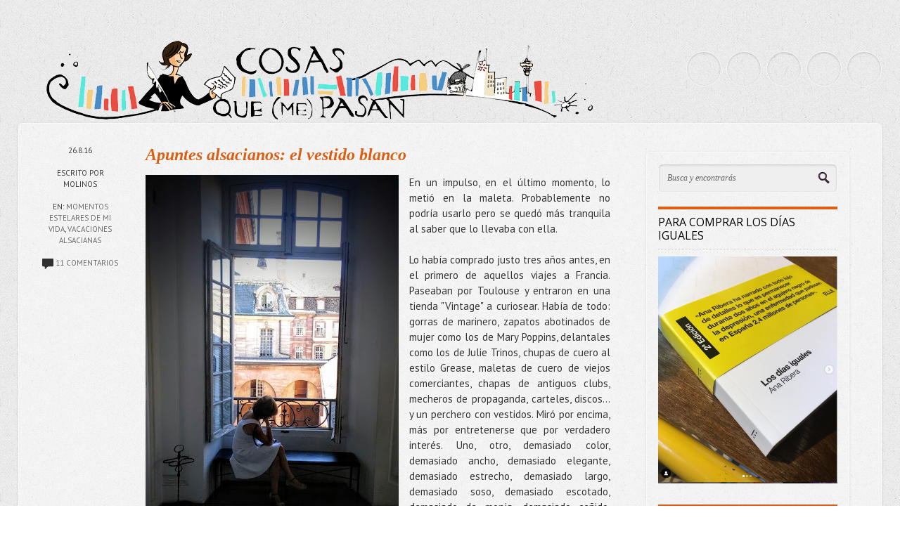

--- FILE ---
content_type: text/html; charset=UTF-8
request_url: https://www.cosasqmepasan.com/2016/08/apuntes-alsacianos-el-vestido-blanco.html
body_size: 59351
content:
<!DOCTYPE html>
<!--[if IEMobile 7 ]> <html lang="en-US"class="no-js iem7" expr:dir='data:blog.languageDirection' xmlns='http://www.w3.org/1999/xhtml' xmlns:b='http://www.google.com/2005/gml/b' xmlns:data='http://www.google.com/2005/gml/data' xmlns:expr='http://www.google.com/2005/gml/expr'> <![endif]--><!--[if lt IE 7 ]> <html lang="en-US" class="no-js ie6 oldie" expr:dir='data:blog.languageDirection' xmlns='http://www.w3.org/1999/xhtml' xmlns:b='http://www.google.com/2005/gml/b' xmlns:data='http://www.google.com/2005/gml/data' xmlns:expr='http://www.google.com/2005/gml/expr'> <![endif]--><!--[if IE 7 ]> <html lang="en-US" class="no-js ie7 oldie" expr:dir='data:blog.languageDirection' xmlns='http://www.w3.org/1999/xhtml' xmlns:b='http://www.google.com/2005/gml/b' xmlns:data='http://www.google.com/2005/gml/data' xmlns:expr='http://www.google.com/2005/gml/expr'> <![endif]--><!--[if IE 8 ]> <html lang="en-US" class="no-js ie8 oldie" expr:dir='data:blog.languageDirection' xmlns='http://www.w3.org/1999/xhtml' xmlns:b='http://www.google.com/2005/gml/b' xmlns:data='http://www.google.com/2005/gml/data' xmlns:expr='http://www.google.com/2005/gml/expr'> <![endif]--><!--[if (gte IE 9)|(gt IEMobile 7)|!(IEMobile)|!(IE)]><!--><html class='no-js' dir='ltr' lang='en-US' xmlns='http://www.w3.org/1999/xhtml' xmlns:b='http://www.google.com/2005/gml/b' xmlns:data='http://www.google.com/2005/gml/data' xmlns:expr='http://www.google.com/2005/gml/expr'><!--<![endif]-->
<head>
<link href='https://www.blogger.com/static/v1/widgets/2944754296-widget_css_bundle.css' rel='stylesheet' type='text/css'/>
<meta content='text/html; charset=UTF-8' http-equiv='Content-Type'/>
<meta content='blogger' name='generator'/>
<link href="https://www.cosasqmepasan.com/favicon.ico" rel='icon' type='image/x-icon' />
<link href="https://www.cosasqmepasan.com/2016/08/apuntes-alsacianos-el-vestido-blanco.html" rel='canonical' />
<link rel="alternate" type="application/atom+xml" title="Cosas que (me) pasan - Atom" href="https://www.cosasqmepasan.com/feeds/posts/default" />
<link rel="alternate" type="application/rss+xml" title="Cosas que (me) pasan - RSS" href="https://www.cosasqmepasan.com/feeds/posts/default?alt=rss" />
<link rel="service.post" type="application/atom+xml" title="Cosas que (me) pasan - Atom" href="https://www.blogger.com/feeds/8244549242466085173/posts/default" />

<link rel="alternate" type="application/atom+xml" title="Cosas que (me) pasan - Atom" href="https://www.cosasqmepasan.com/feeds/4290600219909545541/comments/default" />
<!--Can't find substitution for tag [blog.ieCssRetrofitLinks]-->
<link href='https://blogger.googleusercontent.com/img/b/R29vZ2xl/AVvXsEiritwF03P72FaQ6K7pnqqgzvVYxb1BqeAFK50YHpUzpzdcohdwov7NNcN76_zf1RqnqxvTD5eKld-Y6KZ3tCLRTLhG1cbNOnmj0kiF_Dg6G0OYj7QD6_BHA79H8uQr-ndSOl8Lf5EAqIHI/s640/IMG-20160824-WA0009+%25281%2529.jpg' rel='image_src'/>
<meta content='http://www.cosasqmepasan.com/2016/08/apuntes-alsacianos-el-vestido-blanco.html' property='og:url'/>
<meta content='Apuntes alsacianos: el vestido blanco' property='og:title'/>
<meta content='' property='og:description'/>
<meta content='https://blogger.googleusercontent.com/img/b/R29vZ2xl/AVvXsEiritwF03P72FaQ6K7pnqqgzvVYxb1BqeAFK50YHpUzpzdcohdwov7NNcN76_zf1RqnqxvTD5eKld-Y6KZ3tCLRTLhG1cbNOnmj0kiF_Dg6G0OYj7QD6_BHA79H8uQr-ndSOl8Lf5EAqIHI/w1200-h630-p-k-no-nu/IMG-20160824-WA0009+%25281%2529.jpg' property='og:image'/>
<!--[if IE]><meta http-equiv="X-UA-Compatible" content="IE=edge,chrome=1"/><![endif]-->
<meta content='width=device-width, initial-scale=1.0' name='viewport'/>
<link href="https://fonts.googleapis.com/css?family=Open+Sans" rel='stylesheet' type='text/css' />
<link href="https://fonts.googleapis.com/css?family=PT+Sans:400,700" rel='stylesheet' type='text/css' />
<link href="https://fonts.googleapis.com/css?family=Dosis" rel='stylesheet' type='text/css' />
<!-- Start www.bloggertipandtrick.net: Changing the Blogger Title Tag -->
<title>Apuntes alsacianos: el vestido blanco ~ Cosas que (me) pasan</title>
<!-- End www.bloggertipandtrick.net: Changing the Blogger Title Tag -->
<style id='page-skin-1' type='text/css'><!--
/*
-----------------------------------------------
Template Name  : Shortnotes
Author         : NewBloggerThemes.com
Author URL     : http://newbloggerthemes.com/
Theme URL      : http://newbloggerthemes.com/shortnotes-blogger-template/
Created Date   : Saturday, September 28, 2013
License        : This template is free for both personal and commercial use, But to satisfy the 'attribution' clause of the license, you are required to keep the footer links intact which provides due credit to its authors.For more information about this license, please use this link :http://creativecommons.org/licenses/by/3.0/
----------------------------------------------- */
body#layout ul{list-style-type:none;list-style:none}
body#layout ul li{list-style-type:none;list-style:none}
body#layout #content {}
body#layout .blogbblock {position:static;}
body#layout #slidearea {display:none;}
body#layout #headbox{display:none;}
/* Variable definitions
====================
*/
/* Use this with templates/template-twocol.html */
/******************************************************************
Bones Normalize Stylesheet
Designed by Eddie Machado
http://themble.com/bones
eddie@themble.com
Special Thanks to:
Paul Irish, Divya Manian & the HTML5 Boilerplate
@necolas for normalize.css and other inspirations
Andy Clarke & the 320 & Up Extension
Yoast for some WP functions & optimization ideas
Andrew Rogers for code optimization
David Dellanave for speed & code optimization
and several other developers. :)
I ADVISE AGAINST EDITING THIS FILES.
******************************************************************/
/******************************************************************
GENERAL NORMALIZE
******************************************************************/
article, aside, details, figcaption, figure, footer, header, hgroup, nav, section { display: block; }
audio, canvas, video { display: inline-block; *display: inline; *zoom: 1; }
audio:not([controls]), [hidden] { display: none; }
/** Base Styles **/
html { font-size: 100%; overflow-y: scroll; -webkit-text-size-adjust: 100%; -ms-text-size-adjust: 100%; }
body { margin: 0; font-size: 15px; line-height: 1.5;font-weight:300; }
body, button, input, select, textarea {color: #333; }
/** IE Fixes **/
img { border: 0; -ms-interpolation-mode: bicubic; }
svg:not(:root) { overflow: hidden; }
figure { margin: 0; }
/** Links **/
a:focus { outline: thin dotted; }
a:hover, a:active { outline: 0; }
/** Typography **/
h1 { font-size: 2em; } /* fixes html5 bug */
p { -webkit-hyphens: auto; -moz-hyphens: auto; -epub-hyphens: auto; hyphens: auto; }
abbr[title] { border-bottom: 1px dotted; }
b, strong, .strong { font-weight: bold; }
dfn, em, .em { font-style: italic; }
small, .small, sub, sup { font-size: 75%; }
ins, .ins { background: #ff9; color: #000; text-decoration: none; }
mark, .mark { background: #ff0; color: #000; font-style: italic; font-weight: bold; }
hr { display: block; height: 1px; border: 0; border-top: 1px solid #ccc; margin: 1em 0; padding: 0; }
pre, code, kbd, samp { font-family: monospace, serif; _font-family: 'courier new', monospace; font-size: 1em; }
pre { white-space: pre; white-space: pre-wrap; word-wrap: break-word; }
blockquote { margin: 1.5em 40px; }
q { quotes: none; }
q:before, q:after { content: ''; content: none; }
ul, ol { margin: 1.5em 0; padding: 0; }
dd { margin: 0; }
nav ul, nav ol, .widget ol, .widget ul, .commentlist { list-style: none; list-style-image: none; margin: 0; }
/* Position subscript and superscript content without affecting line-height: gist.github.com/413930 */
sub, sup { line-height: 0; position: relative; vertical-align: baseline; }
sup { top: -0.5em; }
sub { bottom: -0.25em; }
/** Forms **/
form, fieldset, form ul, form ol, fieldset ol, fieldset ul { margin: 0; border: 0; }
legend { border: 0; *margin-left: -7px; }
button, input, select, textarea { font-size: 100%; margin: 0; vertical-align: baseline; *vertical-align: middle; }
button, input { line-height: normal; }
button, input[type="button"], input[type="reset"], input[type="submit"] { cursor: pointer; -webkit-appearance: button; *overflow: visible; }
input[type="checkbox"], input[type="radio"] { -moz-box-sizing: border-box; -webkit-box-sizing: border-box; box-sizing: border-box; padding: 0; }
input[type="search"] { -webkit-appearance: textfield; -moz-box-sizing: content-box; -webkit-box-sizing: content-box; box-sizing: content-box; }
input[type="search"]::-webkit-search-decoration { -webkit-appearance: none; }
button::-moz-focus-inner, input::-moz-focus-inner { border: 0; padding: 0; }
textarea { overflow: auto; vertical-align: top; }
/* Colors for form validity */
input:invalid, textarea:invalid { background-color: #f0dddd; }
/** Tables **/
table { border-collapse: collapse; border-spacing: 0; }
/* Contain floats: nicolasgallagher.com/micro-clearfix-hack/ */
.clearfix:before, .clearfix:after, nav[role=navigation] .menu ul:before, nav[role=navigation] .menu ul:after { content: ""; display: table; }
.clearfix:after, nav[role=navigation] .menu ul:after { clear: both; }
.clearfix, nav[role=navigation] .menu ul { zoom: 1; }
/* wordpress junk */
.wp-smiley { margin: 0 !important; max-height: 1em; }
/******************************************************************
PRINT STYLESHEET
******************************************************************/
@media print { * { background: transparent !important; color: black !important; text-shadow: none !important; filter:none !important; -ms-filter: none !important; } a, a:visited { color: #444 !important; text-decoration: underline; } a[href]:after { content: " (" attr(href) ")"; } abbr[title]:after { content: " (" attr(title) ")"; } .ir a:after, a[href^="javascript:"]:after, a[href^="#"]:after { content: ""; } pre, blockquote { border: 1px solid #999; page-break-inside: avoid; } thead { display: table-header-group; } tr, img { page-break-inside: avoid; } img { max-width: 100% !important; }
@page { margin: 0.5cm; } p, h2, h3 { orphans: 3; widows: 3; } h2, h3{ page-break-after: avoid; }
}
/******************************************************************
GENERAL LAYOUT STYLES
******************************************************************/
* {
margin: 0;
padding: 0;
-moz-box-sizing: border-box;
-webkit-box-sizing: border-box;
box-sizing: border-box;
}
.post-title entry-title
{
font-style: italic;
font-family: Baskerville, Palatino, "Book Antiqua", serif;
}
body {
background: url(https://blogger.googleusercontent.com/img/b/R29vZ2xl/AVvXsEjix-Q5UxQ_baNqo0h_I3uJSwyT48oFPtiatmxXP0dPH9WSQVxWPIn8l53wkznclOClAYP2ibZHvsrSJzTk8yE5eYOCexbISldMlSi6uSYTcVH5uXgJoxGAfiHn8bjrRRRFF5NGhdWPwjw/s1600/bk_body.png);
font-family: "PT Sans","Arial","Helvetica", sans-serif;
text-shadow:1px 1px #fefefe;
}
h1,h2,h3 {
font-weight: 300;
}
h1,h2,h3 {
margin: 18px 0;
}
h2 {
font-size: 34px;
line-height: 1.2;
}
h3 {
font-size: 18px;
}
p {
margin: 1.3em 0;
}
img {
max-width: 100%;
height: auto;
}
/******************************************************************
LAYOUT STRUCTURE STYLES
******************************************************************/
#wrapper {
width: 100%;
}
.blogbblock {
width: 96%;
margin: 0 auto;
position: relative;
}
header[role=banner] {
height: 150px;
}
header[role=banner] .blogbblock {
height: 120px;
position: relative;
}
#content[role=main] {
margin-top: 25px;
background: url(https://blogger.googleusercontent.com/img/b/R29vZ2xl/AVvXsEj7uosbui4883nCcyCbRW-o5ejbRR5liIYVMGYGfLuh7bRTmyK0Y1dSWG8Ae2ySlM9EMG0bAJPb1YltNOadYoR35MYn9nKeYJDJJyCiBo28oqO4XsiMccnSu9MICFy5x0kLjMtcqcfoeuU/s1600/bk_content.png);
padding: 10px 10px 60px;
max-width: 1330px;
border-radius: 6px;
-webkit-box-shadow: 0 1px 4px rgba(0,0,0,.09);
-moz-box-shadow: 0 1px 4px rgba(0,0,0,.09);
box-shadow: 0 1px 4px rgba(0,0,0,.09);
border: 1px solid #fafafa;
}
aside {
width: 24%;
float: right;
margin: 30px 35px 0 0;
padding: 16px;
background: url(https://blogger.googleusercontent.com/img/b/R29vZ2xl/AVvXsEj7uosbui4883nCcyCbRW-o5ejbRR5liIYVMGYGfLuh7bRTmyK0Y1dSWG8Ae2ySlM9EMG0bAJPb1YltNOadYoR35MYn9nKeYJDJJyCiBo28oqO4XsiMccnSu9MICFy5x0kLjMtcqcfoeuU/s1600/bk_content.png);
font-size: 13px;
-webkit-box-shadow: 0 1px 4px rgba(0,0,0,.09);
box-shadow: 0 1px 4px rgba(0,0,0,.09);
border-radius: 6px;
border: 1px solid #fafafa;
}
#mainblogpart {
width: 71%;
float:left;
}
#mainblogpart.onright {
float:right;
width:69%;
margin-right:35px;
}
.single #mainblogpart {
padding:0 20px 50px;
}
.page #mainblogpart.fullwidth, .error404 #mainblogpart.fullwidth {
width:100%;
float:none;
padding:20px 30px 50px;
}
.page #mainblogpart {
padding:20px 20px 50px 30px;
}
footer {
padding: 10px 0 40px;
color: #888;
line-height:1.8;
}
footer a,footer a:visited {
}
/******************************************************************
COMMON & REUSABLE STYLES
******************************************************************/
/* floats */
.left {
float: left;
}
.right {
float: right;
}
/* text alignment */
.text-left {
text-align: left;
}
.text-center {
text-align: center;
}
.text-right {
text-align: right;
}
/* highlighting search term on search page */
mark,.search-term {
background: #EBE16F;
}
/* alerts & notices */
.help,.info,.error,.success {
display:none;
padding:5px 0;
}
/* text hide on links with background, instead of -9999px technique */
.hide-text {
text-indent: 100%;
white-space: nowrap;
overflow: hidden;
}
/******************************************************************
LINK STYLES
******************************************************************/
a,a:visited {
color: #DF5D12;
text-decoration:none;
}
a:hover,a:focus {
text-decoration: underline;
}
a:focus {
outline:none;
text-decoration: none;
}
/* on click */
a:link {
-webkit-tap-highlight-color: rgba(0,0,0,0); /* this highlights links on Iphones / iPads */
}
/******************************************************************
TEXT SELECTION STYLES
******************************************************************/
/* Highlighted Text */
::selection {
background: #DF5D12;
color: #fff;
text-shadow: none;
}
/* Firefox */
::-moz-selection {
background: #DF5D12;
color: #fff;
text-shadow: none;
}
/******************************************************************
HEADER ELEMENTS STYLES
******************************************************************/
#logo {
float:left;
margin-top: 33px;
}
#logo h1,#logo h1 a {
font-size: 40px;
font-weight: 500;
text-shadow: none;
color: #000;
line-height: 100%;
margin: 5px 0px 5px 0px;
float: left;
}
#logo h1 a {
margin-left: 0;
}
#logo h1 a:hover {
text-decoration: none;
}
#logo h1 span {
color: #888;
font-size: 11px;
text-transform: uppercase;
display: block;
clear: both;
font-weight: 500;
float: left;
}
/* Social Icons */
#socialIcons {
float: right;
margin-top: 50px;
}
#socialIcons ul {
list-style: none;
}
#socialIcons ul li {
float: left;
margin: 0 0 7px 7px;
}
#socialIcons .twitter,#socialIcons .facebook,#socialIcons .youtube,#socialIcons .vimeo,#socialIcons .google,#socialIcons .dribbble,#socialIcons .pinterest,#socialIcons .linkedin,#socialIcons .rss,#socialIcons .skype {
display: block;
width: 50px;
height: 50px;
background: url(https://iortizdezarate.com/labs/sprite_icons_social.png) no-repeat;
border-radius: 25px;
}
#socialIcons ul li a {
-webkit-box-shadow: inset 0 1px 3px rgba(0,0,0,.2);
box-shadow:inset 0 1px 3px rgba(0,0,0,.2);
border: 1px solid #f7f7f7;
}
#socialIcons .twitter {
background-position: 0 -150px;
}
#socialIcons .twitter:hover {
background-position: -50px -150px;
}
#socialIcons .google {
background-position: 0 0;
}
#socialIcons .google:hover {
background-position: -50px 0;
}
#socialIcons .facebook {
background-position: 0 -200px;
}
#socialIcons .facebook:hover {
background-position: -50px -200px;
}
#socialIcons .dribbble {
background-position: 0 -50px;
}
#socialIcons .dribbble:hover {
background-position: -50px -50px;
}
#socialIcons .skype {
background-position: 0 -100px;
}
#socialIcons .skype:hover {
background-position: -50px -100px;
}
#socialIcons .youtube {
background-position: 0 -250px;
}
#socialIcons .youtube:hover {
background-position: -50px -250px;
}
#socialIcons .vimeo {
background-position: 0 -350px;
}
#socialIcons .vimeo:hover {
background-position: -50px -350px;
}
#socialIcons .pinterest {
background-position: 0 -400px;
}
#socialIcons .pinterest:hover {
background-position: -50px -400px;
}
#socialIcons .rss {
background-position: 0 -450px;
}
#socialIcons .rss:hover {
background-position: -50px -450px;
}
#socialIcons .linkedin {
background-position: 0 -300px;
}
#socialIcons .linkedin:hover {
background-position: -50px -300px;
}
/* Navigation on top for smaller screens */
#small-screens-menu {
-webkit-border-radius:6px;
-moz-border-radius:6px;
border-radius: 0 0 6px 6px;
background:#000;
margin-bottom:10px;
-webkit-box-shadow: 0 1px 4px rgba(0,0,0,.09);
-moz-box-shadow: 0 1px 4px rgba(0,0,0,.09);
box-shadow: 0 1px 4px rgba(0,0,0,.09);
border:1px solid #AAA;
border-top:none;
display:none;
}
#small-screens-menu nav {
display:none;
}
#small-screens-menu a {
text-align: center;
padding:12px 0;
border-bottom:1px solid #111;
display:block;
text-shadow:none;
color:#ccc !important;
text-transform: uppercase;
}
#small-screens-menu nav li:last-child a{
border-bottom:none;
}
#small-screens-menu a:hover
{
text-decoration: none;
color:#fff !important;
background:#111;
}
/******************************************************************
FOOTER ELEMENTS STYLES
******************************************************************/
/* Copyright  */
footer #copyright {
clear: both;
text-align: center;
padding: 20px 0 10px;
font-size: 11px;
}
footer #copyright a {
font-weight: bold;
}
/******************************************************************
CONTENT ELEMENTS STYLES
******************************************************************/
#archive-title {
padding:15px 30px;
text-transform: uppercase;
font-size:12px;
color:#666;
}
/* Search */
.search {
margin-bottom:20px;
}
.search input {
border: 1px solid #ddd;
border-radius: 6px;
padding: 12px;
width: 100%;
background: #efefef url(https://blogger.googleusercontent.com/img/b/R29vZ2xl/AVvXsEjZjdc1WLL7uHY2qkrz_chv_o2nQgS8tvXJtPzH5f0pcLWS5Ml7EUQOO0wOnUx4E3i4WXlTp7cR1mFtu4XwHaEZB3AE26uDD8NPXIFWd7In3crHWWwHCNSwxKvG_olFMDExgizYzzNNWjs/s1600/ico_search.png) 96% 50% no-repeat;
font-family: 'Georgia','Times New Roman', serif;
font-style: italic;
font-size: 12px;
padding-right: 30px;
color: #666;
-webkit-box-shadow: inset 0 1px 3px rgba(0,0,0,.2);
-moz-box-shadow: inset 0 1px 3px rgba(0,0,0,.2);
box-shadow:inset 0 1px 3px rgba(0,0,0,.2);
border: 1px solid #f7f7f7;
-webkit-box-sizing:border-box;
-moz-box-sizing:border-box;
box-sizing:border-box;
}
#search-top {
display:none;
}
/******************************************************************
MAIN COLUMN ELEMENTS STYLES
******************************************************************/
.alignright {
float: right;
margin: 0 0 15px 15px;
}
.alignleft {
float: left;
margin: 0 15px 15px 0;
}
.more-link,.more-link:visited {
color: #fff;
display: block;
clear: both;
border-radius: 6px;
background: #DF5D12;
float: left;
padding: 4px 13px;
font-weight: 300;
-webkit-transition: background-color 0.1s linear;
-moz-transition: background-color 0.1s linear;
-o-transition: background-color 0.1s linear;
-ms-transition: background-color 0.1s linear;
transition: background-color 0.1s linear;
text-shadow:-1px -1px #00A7A7;
}
.more-link:hover {
background: #E34D37;
text-decoration: none;
text-shadow:none;
}
/* Articles */
#mainblogpart article:first-child {
border-top: none;
}
article {
overflow: hidden;
padding: 20px 25px 20px 170px;
position: relative;
min-height: 135px;
border-bottom: 1px dotted #ccc;
border-top: 1px dotted #fff;
}
.single article {
padding:20px 0 20px 150px;;
}
article header {
/*margin-bottom: 20px;
*/
}
article h2 {
font-size: 24px;
margin: 0px 0px 15px 0px;
font-weight:bold;
}
article.standard-post h2 {
margin:25px 0 10px;
}
article h3 {
font-size: 23px;
font-weight: 500;
margin: 30px 0 20px;
padding-bottom: 10px;
border-bottom: 1px dotted #ccc;
}
article .excerpt {
font-size: 22px;
margin: 0;
line-height: 1.3;
font-weight: 300;
}
.postthumbimg {
padding: 4px;
background: #fff;
border-radius: 4px;
-webkit-box-shadow: 0 1px 4px rgba(0,0,0,.2);
box-shadow: 0 1px 4px rgba(0,0,0,.2);
border: 1px solid #EEEEEE;
padding: 3px;
}
article:hover {
/*background: url(https://blogger.googleusercontent.com/img/b/R29vZ2xl/AVvXsEgT0opVemfUI7MJQ7Trv91hJdber3KI0S2XClYW8wDl6widYgN1FALGHq31V4hRqcG0w23LaVa2cKfTjw_L8BS9Fe1SLNci_GSYi9a1YjaWwJpfl9yVbIUkltTiSdBrjMp0uQAzNtIsVXE/s1600/bk_article_hover.png);*/
border-top: 1px dotted #fefefe;
}
.single article:hover  {
background:none;
border-top:none;
}
article .postmeta {
text-transform: uppercase;
font-size: 11px;
position: absolute;
left: 20px;
width: 115px;
padding: 0;
text-align: center;
}
.single article .postmeta {
left:0;
}
article .postmeta .tags {
text-transform: none;
}
article .postmeta .icon {
width: 59px;
height: 59px;
margin: 15px auto 20px;
}
article .postmeta .icon.standard {
background: url(https://blogger.googleusercontent.com/img/b/R29vZ2xl/AVvXsEgea37A_03tx-o44Lgg4j0Brwd5-OzfmN0xitvNHv2PjzaJ39McHUBC02Ym1t48mzKsJM8ZK5vyxRZ_nT-BmIrgYmZ4aiLt6exhsvweb4ODp8VmuW_tvtQ2X_RAMHyZzRYLNsLFTHVkoWk/s1600/sprite_icons_posts.png) 0 0 no-repeat;
}
article .postmeta .icon.aside {
background: url(https://blogger.googleusercontent.com/img/b/R29vZ2xl/AVvXsEgea37A_03tx-o44Lgg4j0Brwd5-OzfmN0xitvNHv2PjzaJ39McHUBC02Ym1t48mzKsJM8ZK5vyxRZ_nT-BmIrgYmZ4aiLt6exhsvweb4ODp8VmuW_tvtQ2X_RAMHyZzRYLNsLFTHVkoWk/s1600/sprite_icons_posts.png) 0 -59px no-repeat;
}
article .postmeta .icon.video {
background: url(https://blogger.googleusercontent.com/img/b/R29vZ2xl/AVvXsEgea37A_03tx-o44Lgg4j0Brwd5-OzfmN0xitvNHv2PjzaJ39McHUBC02Ym1t48mzKsJM8ZK5vyxRZ_nT-BmIrgYmZ4aiLt6exhsvweb4ODp8VmuW_tvtQ2X_RAMHyZzRYLNsLFTHVkoWk/s1600/sprite_icons_posts.png) 0 -118px no-repeat;
}
article .postmeta .icon.link {
background: url(https://blogger.googleusercontent.com/img/b/R29vZ2xl/AVvXsEgea37A_03tx-o44Lgg4j0Brwd5-OzfmN0xitvNHv2PjzaJ39McHUBC02Ym1t48mzKsJM8ZK5vyxRZ_nT-BmIrgYmZ4aiLt6exhsvweb4ODp8VmuW_tvtQ2X_RAMHyZzRYLNsLFTHVkoWk/s1600/sprite_icons_posts.png) 0 -177px no-repeat;
}
article .postmeta .icon.image {
background: url(https://blogger.googleusercontent.com/img/b/R29vZ2xl/AVvXsEgea37A_03tx-o44Lgg4j0Brwd5-OzfmN0xitvNHv2PjzaJ39McHUBC02Ym1t48mzKsJM8ZK5vyxRZ_nT-BmIrgYmZ4aiLt6exhsvweb4ODp8VmuW_tvtQ2X_RAMHyZzRYLNsLFTHVkoWk/s1600/sprite_icons_posts.png) 0 -236px no-repeat;
}
article .postmeta .icon.gallery {
background: url(https://blogger.googleusercontent.com/img/b/R29vZ2xl/AVvXsEgea37A_03tx-o44Lgg4j0Brwd5-OzfmN0xitvNHv2PjzaJ39McHUBC02Ym1t48mzKsJM8ZK5vyxRZ_nT-BmIrgYmZ4aiLt6exhsvweb4ODp8VmuW_tvtQ2X_RAMHyZzRYLNsLFTHVkoWk/s1600/sprite_icons_posts.png) 0 -295px no-repeat;
}
article .postmeta .icon.quote {
background: url(https://blogger.googleusercontent.com/img/b/R29vZ2xl/AVvXsEgea37A_03tx-o44Lgg4j0Brwd5-OzfmN0xitvNHv2PjzaJ39McHUBC02Ym1t48mzKsJM8ZK5vyxRZ_nT-BmIrgYmZ4aiLt6exhsvweb4ODp8VmuW_tvtQ2X_RAMHyZzRYLNsLFTHVkoWk/s1600/sprite_icons_posts.png) 0 -354px no-repeat;
}
article .postmeta .icon.audio {
background: url(https://blogger.googleusercontent.com/img/b/R29vZ2xl/AVvXsEgea37A_03tx-o44Lgg4j0Brwd5-OzfmN0xitvNHv2PjzaJ39McHUBC02Ym1t48mzKsJM8ZK5vyxRZ_nT-BmIrgYmZ4aiLt6exhsvweb4ODp8VmuW_tvtQ2X_RAMHyZzRYLNsLFTHVkoWk/s1600/sprite_icons_posts.png) 0 -413px no-repeat;
}
article .entry-content {
padding-bottom: 10px;
}
article .postmeta img {
width: auto !important;
height: auto !important;
vertical-align: middle;
border: none;
background: none;
padding: none;
-webkit-box-shadow: none;
box-shadow: none;
}
article .postmeta a {
color: #666;
}
article ol,article ul {
list-style: inside;
margin-left: 30px;
margin: 0.7em 0 0.7em 25px;
}
article ol {
list-style-type: decimal;
}
article iframe {
background: #fff;
border: 2px solid #f8f8f8;
position: relative;
border-radius: 4px;
-webkit-box-shadow: 0 1px 4px rgba(0,0,0,.2);
-moz-box-shadow: 0 1px 4px rgba(0,0,0,.2);
box-shadow: 0 1px 4px rgba(0,0,0,.2);
line-height: 0;
}
article .tags {
font-size:12px;
margin-top:20px;
float:left;
clear:both;
}
/******************************************************************
ASIDE ELEMENTS STYLES
******************************************************************/
#sidebar-menu h3 {
border-top-color:#333;
}
#sidebar-menu ul li a {
color:#666;
}
#sidebar-menu ul li a:hover {
color:#000;
}
aside .side_widget, aside nav {
margin-bottom: 25px;
}
.sidebar .widget {
margin-bottom: 25px;
}
aside h3 {
color: #000;
font-size: 16px;
padding: 9px 0;
margin: 0;
text-transform: uppercase;
border-top: 4px solid #DF5D12;
border-bottom: 1px dotted #ccc;
margin-bottom: 10px;
}
.sidebar .widget h2 {
color: #000;
font-size: 16px;
padding: 9px 0;
margin: 0;
text-transform: uppercase;
border-top: 4px solid #DF5D12;
border-bottom: 1px dotted #ccc;
margin-bottom: 10px;
}
aside ul {
list-style: none;
margin: 0;
}
aside ul li {
padding: 4px 0px;
}
aside ul a,aside ul a:visited {
}
aside ul a:hover {
color: #000;
text-decoration: none;
}
.jta-clear {
padding: 0 !important;
margin: 0 !important;
height: 1px;
}
/* Tag Cloud */
.label-size {
font-size: 100% !important;
line-height: 1.2;
}
.label-size a {
background: #DF5D12;
border-radius: 3px 3px 3px 3px;
color: #fff;
display: inline-block;
font-size: 12px !important;
margin: 0 2px 5px 0;
padding: 3px 5px;
font-family: 'Georgia',serif;
font-style: italic;
text-shadow:-1px -1px #00A7A7;
text-align:left;
}
.label-count {
display: none;
}
.cloud-label-widget-content {
text-align: left;
}
/******************************************************************
POST TYPES SPECIFIC STYLES
******************************************************************/
/* Aside */
.aside-post .entry-content {
padding-top: 20px;
}
/* Quote */
.quote-post {
font-style: italic;
}
.quote-post h2 {
font-size: 18px;
font-family: 'Georgia','Times New Roman',serif;
}
.quote-post .quote-author {
display: block;
clear: both;
float: right;
font-size: 12px;
}
/* 404 */
.error404 #mainblogpart {
text-align: center;
border:1px dashed #ccc;
border-radius:4px;
}
.error404 #mainblogpart h2 {
font-size:80px;
margin:50px 0 ;
color:#DF5D12;
}
.error404 #mainblogpart p {
font-size:16px;
}
.error404 #content {
padding:10px;
}
/*Object height fix on FF */
.jp-jplayer-video .fluid-width-video-wrapper {
padding-bottom:0;
overflow:hidden;
height:0;
position: relative;
}
/******************************************************************
MEDIA QUERIES
******************************************************************/
@media only screen and (min-width: 1200px) {
.blogbblock {
max-width: 1330px;
}
}
@media only screen and (max-width: 767px) {
/* 480 and under -------------------------------------- */
body {
font-size:13px;
}
header[role=banner] {
height:auto;
}
header[role=banner] .blogbblock {
height:auto;
}
#logo {
float:none;
text-align:center;
margin:20px auto 0;
}
#logo h1,#logo h1 a, #logo h1 span {
float:none;
}
.headerlogoimg {
margin:0px auto;
}
#socialIcons{
float:none;
clear:both;
margin:10px 0;
}
#socialIcons ul {
text-align:center;
margin:0;
}
#socialIcons ul li {
display:inline-block;
float:none;
margin:0;
}
#content[role="main"] {
margin-top:0;
padding-bottom:20px;
}
#archive-title {
text-align:center;
}
article, .single article {
padding:15px 0 5px;
}
article .postmeta {
padding:0;
position:relative;
background:none;
left:0;
text-align: left;
width:auto;
overflow:hidden;
}
article .postmeta .icon {
margin:0;
float:left;
}
article .postmeta .meta-text {
float:left;
padding:22px 0 0 5px;
}
article .postmeta .meta-text img {
border-radius:0;
margin-left:5px;
}
article .postmeta br {
display:none;
}
article iframe, article .jp-jplayer, article img {
padding: 0;
background: none;
padding: 0;
border: 1px solid #f8f8f8;
}
article h2 {
font-size:22px;
margin:10px 0 20px;
}
article.standard-post h2 {
margin:10px 0;
}
article:hover, .single article:hover {
background: none;
}
#mainblogpart, aside, .single #mainblogpart, .page #mainblogpart  {
width:100%;
}
.single #mainblogpart, .page #mainblogpart {
padding:0;
}
aside {
padding:0;
border:0;
background:none;
box-shadow:none;
margin:35px 0 0;
}
.error404 #mainblogpart h2 {
font-size:40px;
margin:30px 0;
}
#search-top {
display:block;
margin-bottom:0;
}
#search-aside{
display:none;
}
#small-screens-menu {
display:block;
}
#sidebar-menu {
display:none;
}
}
@media only screen and (min-width: 768px) and (max-width:992px) {
#mainblogpart,.single #mainblogpart, .page #mainblogpart {
padding:0 15px;
}
#mainblogpart {
width:67%;
}
aside {
width:29%;
margin:20px 15px 0 0;
}
article, .single article {
padding: 15px 0 5px;
}
article .postmeta {
padding:0;
position:relative;
background:none;
left:0;
text-align: left;
width:auto;
overflow:hidden;
}
article .postmeta .icon {
margin:0;
float:left;
}
article .postmeta .meta-text {
float:left;
padding:22px 0 0 5px;
}
article .postmeta .meta-text img {
border-radius:0;
margin-left:5px;
}
article .postmeta br {
display:none;
}
article:hover, .single article:hover {
background: none;
}
}
@media only screen and (min-width: 1382px) {
}
/*
* jQuery FlexSlider v2.0
* http://www.woothemes.com/flexslider/
*
* Copyright 2012 WooThemes
* Free to use under the GPLv2 license.
* http://www.gnu.org/licenses/gpl-2.0.html
*
* Contributing author: Tyler Smith (@mbmufffin)
*/
/* Browser Resets */
.flex-container a:active,
.flexslider a:active,
.flex-container a:focus,
.flexslider a:focus  {outline: none;}
.slides,
.flex-control-nav,
.flex-direction-nav {margin: 0; padding: 0; list-style: none;}
/* FlexSlider Necessary Styles
*********************************/
.flexslider {margin: 0; padding: 0;}
.flexslider .slides > li {display: none; -webkit-backface-visibility: hidden;overflow: hidden;} /* Hide the slides before the JS is loaded. Avoids image jumping */
.flexslider .slides img { width: 100%; display: block; border:none !important; box-shadow:none !important;}
.flex-pauseplay span {text-transform: capitalize;}
/* Clearfix for the .slides element */
.slides:after {content: "."; display: block; clear: both; visibility: hidden; line-height: 0; height: 0;}
html[xmlns] .slides {display: block;}
* html .slides {height: 1%;}
/* No JavaScript Fallback */
/* If you are not using another script, such as Modernizr, make sure you
* include js that eliminates this class on page load */
.no-js .slides > li:first-child {display: block;}
/* FlexSlider Default Theme
*********************************/
.flexslider {margin: 0 0 40px; background: #fff;border: 2px solid #f8f8f8; position: relative; -webkit-border-radius: 4px; -moz-border-radius: 4px; -o-border-radius: 4px; border-radius: 4px; box-shadow: 0 1px 4px rgba(0,0,0,.2); -webkit-box-shadow: 0 1px 4px rgba(0,0,0,.2); -moz-box-shadow: 0 1px 4px rgba(0,0,0,.2); -o-box-shadow: 0 1px 4px rgba(0,0,0,.2); zoom: 1;}
.flex-viewport {max-height: 2000px; -webkit-transition: all 1s ease; -moz-transition: all 1s ease; transition: all 1s ease;}
.loading .flex-viewport {max-height: 300px;}
.flexslider .slides {zoom: 1;}
.flexslider span {text-align:center; display: block;font-weight:500;padding:10px 0 15px;}
.carousel li {margin-right: 5px}
/* Direction Nav */
.flex-direction-nav {*height: 0;}
.flex-direction-nav a {width: 30px; height: 30px; margin: -20px 0 0; display: block; background: url(https://blogger.googleusercontent.com/img/b/R29vZ2xl/AVvXsEiazop8VHW7vKXNmj8i9e9u_j1YC-s3kiVfZFVeM_yWQGAwR5-VmmLpkCREK8ScV6PTELhbYi4ZiZt6gE4dq5tfD5HqXC9qEYO0Tjcocm0Qaf5Zu68Yb9Oyj7xsVmo4gK7xI6rkkst-nAQ/s1600/bg_direction_nav.png) no-repeat 0 0; position: absolute; top: 50%; cursor: pointer; text-indent: -9999px; opacity: 0; -webkit-transition: all .3s ease;}
.flex-direction-nav .flex-next {background-position: 100% 0; right: -36px; }
.flex-direction-nav .flex-prev {left: -36px;}
.flexslider:hover .flex-next {opacity: 0.8; right: 15px;}
.flexslider:hover .flex-prev {opacity: 0.8; left: 15px;}
.flexslider:hover .flex-next:hover, .flexslider:hover .flex-prev:hover {opacity: 1;}
.flex-direction-nav .flex-disabled {opacity: .3!important; filter:alpha(opacity=30); cursor: default;}
/* Control Nav */
.flex-control-nav {width: 100%; position: absolute; bottom: -40px; text-align: center;}
.flex-control-nav li {margin: 0 6px; display: inline-block; zoom: 1; *display: inline;}
.flex-control-paging li a {width: 11px; height: 11px; display: block; background: #666; background: rgba(0,0,0,0.5); cursor: pointer; text-indent: -9999px; -webkit-border-radius: 20px; -moz-border-radius: 20px; -o-border-radius: 20px; border-radius: 20px; box-shadow: inset 0 0 3px rgba(0,0,0,0.3);}
.flex-control-paging li a:hover { background: #333; background: rgba(0,0,0,0.7); }
.flex-control-paging li a.flex-active { background: #000; background: rgba(0,0,0,0.9); cursor: default; }
.flex-control-thumbs {margin: 5px 0 0; position: static; overflow: hidden;}
.flex-control-thumbs li {width: 25%; float: left; margin: 0;}
.flex-control-thumbs img {width: 100%; display: block; opacity: .7; cursor: pointer;}
.flex-control-thumbs img:hover {opacity: 1;}
.flex-control-thumbs .flex-active {opacity: 1; cursor: default;}
@media screen and (max-width: 860px) {
.flex-direction-nav .flex-prev {opacity: 1; left: 0;}
.flex-direction-nav .flex-next {opacity: 1; right: 0;}
}
/* SITE5 WORDPRESS THEME LAYOUTS */
.one_half
{
width:48%;
}
.one_third
{
width:30.66%;
}
.two_third
{
width:65.33%;
}
.one_fourth
{
width:22%;
}
.three_fourth
{
width:74%;
}
.one_fifth
{
width:16.8%;
}
.two_fifth
{
width:37.6%;
}
.three_fifth
{
width:58.4%;
}
.four_fifth
{
width:67.2%;
}
.one_sixth
{
width:13.33%;
}
.five_sixth
{
width:82.67%;
}
.one_half,.one_third,.two_third,.three_fourth,.one_fourth,.one_fifth,.two_fifth,.three_fifth,.four_fifth,.one_sixth,.five_sixth
{
float:left;
margin-right:4%;
position:relative;
}
.last
{
clear:right;
margin-right:0!important;
}
.clearboth
{
clear:both;
display:block;
font-size:0;
height:0;
line-height:0;
width:100%;
}
.divider
{
border-top:1px solid #e8e8e8;
margin:bottom:30px;
min-height:25px;
padding:bottom:30px;
text-align:center;
width:100%;
}
.dividermain h4
{
background:#fff;
display:block;
font-family:Arial;
font-size:10px;
font-weight:400;
left:45%;
margin-top:-12px;
min-width:150px;
position:absolute;
text-align:center;
}
@media only screen  and (max-width: 959px) {
.one_half img {
max-height: 100%;
max-width: 100%;
}
}
h2.date-header {
margin: 1.5em 0 .5em;
display: none;
}
.main .widget {
margin: 0 0 5px;
padding: 0 0 2px;
}
.main .Blog {
border-bottom-width: 0;
}
#header .description {
color:#ffffff;
font-size:14px;
text-shadow:0px 1px 0px #000000;
}
/* Comments----------------------------------------------- */
#comments {
padding:10px;
color:#666;
margin-bottom:20px;
}
#comments h4 {
font-size:22px;
margin-bottom:10px;
}
#comment-name-url {
width: 365px;
float: left;
}
#comment-date {
width: 365px;
float: left;
margin-top: 5px;
font-size: 10px;
}
#comment-header {
float: left;
padding: 5px 0 40px 10px;
margin: 5px 0 15px 0;
position: relative;
background-color: #ffffff;
border: 1px dashed #eeeeee;
}
.avatar-image-container {
background: url(http: https://blogger.googleusercontent.com/img/b/R29vZ2xl/AVvXsEhB8yJMCLhZrN8LDD09w2x7Jl7GoUsaK-c91G9dqm5SLkPcDwgZ8Vquyz94Y3o2Av3vJSpvgMBW1za5WUEsY3U9dE3l2EPG45_VQf1xgceC0v5aiuKc7WSioS6YHBUTqqZ2ZvqqlqxU0jLf/s1600/comment-avatar.jpg);
width: 32px;
height: 32px;
float: right;
margin: 5px 10px 5px 5px;
border: 1px solid #dddddd;
}
.avatar-image-container img {
width: 32px;
height: 32px;
}
a.comments-autor-name {
color: #000000;
font: normal bold 14px Arial, Tahoma, Verdana;
}
a.says {
color: #000000;
font: normal 14px Arial, Tahoma, Verdana;
}
.says a:hover {
text-decoration: none;
}
.deleted-comment {
font-style: italic;
color: gray;
}
#blog-pager-newer-link {
float: left;
}
#blog-pager-older-link {
float: right;
}
#blog-pager {
text-align: center;
padding:5px;
}
.feed-links {
clear: both;
}
/* Profile ----------------------------------------------- */
.profile-img {
float: left;
margin-top: 0;
margin-right: 5px;
margin-bottom: 5px;
margin-left: 0;
padding: 4px;
border: 1px solid #eeeeee;
}
.profile-data {
margin: 0;
text-transform: uppercase;
letter-spacing: .1em;
color: #000000;
font-weight: bold;
line-height: 1.6em;
}
.profile-datablock {
margin: .5em 0 .5em;
}
.profile-textblock {
margin: 0.5em 0;
line-height: 1.6em;
}
.avatar-image-container {
background: url(https://blogger.googleusercontent.com/img/b/R29vZ2xl/AVvXsEhB8yJMCLhZrN8LDD09w2x7Jl7GoUsaK-c91G9dqm5SLkPcDwgZ8Vquyz94Y3o2Av3vJSpvgMBW1za5WUEsY3U9dE3l2EPG45_VQf1xgceC0v5aiuKc7WSioS6YHBUTqqZ2ZvqqlqxU0jLf/s1600/comment-avatar.jpg);
width: 32px;
height: 32px;
float: right;
margin: 5px 10px 5px 5px;
border: 1px solid #dddddd;
}
.avatar-image-container img {
width: 32px;
height: 32px;
}
.profile-link {
text-transform: uppercase;
letter-spacing: .1em;
}
.comment-form {
max-width: 600px;
}
#navbar-iframe {
height: 0;
visibility: hidden;
display: none;
}
.PopularPosts .widget-content ul li {
padding:6px 0px;
}
.reaction-buttons table{
border:none;
margin-bottom:5px;
}
.reaction-buttons table, .reaction-buttons td{
border:none;
}
.jump-link {
display: none;
height: 0;
visibility: hidden;
}
.entry-title {
font-family: "Bodoni MT", Didot, "Didot LT STD", "Hoefler Text", Garamond, "Times New Roman", serif;
font-style: italic;
}
--></style>
<script src='https://ajax.googleapis.com/ajax/libs/jquery/1.10.2/jquery.min.js' type='text/javascript'></script>
<script>
  (function(i,s,o,g,r,a,m){i['GoogleAnalyticsObject']=r;i[r]=i[r]||function(){
  (i[r].q=i[r].q||[]).push(arguments)},i[r].l=1*new Date();a=s.createElement(o),
  m=s.getElementsByTagName(o)[0];a.async=1;a.src=g;m.parentNode.insertBefore(a,m)
  })(window,document,'script','//www.google-analytics.com/analytics.js','ga');

  ga('create', 'UA-36616367-1', 'cosasqmepasan.com');
  ga('send', 'pageview');

</script>
<script type='text/javascript'>
//<![CDATA[

/*! jQuery Migrate v1.2.1 | (c) 2005, 2013 jQuery Foundation, Inc. and other contributors | jquery.org/license */
jQuery.migrateMute===void 0&&(jQuery.migrateMute=!0),function(e,t,n){function r(n){var r=t.console;i[n]||(i[n]=!0,e.migrateWarnings.push(n),r&&r.warn&&!e.migrateMute&&(r.warn("JQMIGRATE: "+n),e.migrateTrace&&r.trace&&r.trace()))}function a(t,a,i,o){if(Object.defineProperty)try{return Object.defineProperty(t,a,{configurable:!0,enumerable:!0,get:function(){return r(o),i},set:function(e){r(o),i=e}}),n}catch(s){}e._definePropertyBroken=!0,t[a]=i}var i={};e.migrateWarnings=[],!e.migrateMute&&t.console&&t.console.log&&t.console.log("JQMIGRATE: Logging is active"),e.migrateTrace===n&&(e.migrateTrace=!0),e.migrateReset=function(){i={},e.migrateWarnings.length=0},"BackCompat"===document.compatMode&&r("jQuery is not compatible with Quirks Mode");var o=e("<input/>",{size:1}).attr("size")&&e.attrFn,s=e.attr,u=e.attrHooks.value&&e.attrHooks.value.get||function(){return null},c=e.attrHooks.value&&e.attrHooks.value.set||function(){return n},l=/^(?:input|button)$/i,d=/^[238]$/,p=/^(?:autofocus|autoplay|async|checked|controls|defer|disabled|hidden|loop|multiple|open|readonly|required|scoped|selected)$/i,f=/^(?:checked|selected)$/i;a(e,"attrFn",o||{},"jQuery.attrFn is deprecated"),e.attr=function(t,a,i,u){var c=a.toLowerCase(),g=t&&t.nodeType;return u&&(4>s.length&&r("jQuery.fn.attr( props, pass ) is deprecated"),t&&!d.test(g)&&(o?a in o:e.isFunction(e.fn[a])))?e(t)[a](i):("type"===a&&i!==n&&l.test(t.nodeName)&&t.parentNode&&r("Can't change the 'type' of an input or button in IE 6/7/8"),!e.attrHooks[c]&&p.test(c)&&(e.attrHooks[c]={get:function(t,r){var a,i=e.prop(t,r);return i===!0||"boolean"!=typeof i&&(a=t.getAttributeNode(r))&&a.nodeValue!==!1?r.toLowerCase():n},set:function(t,n,r){var a;return n===!1?e.removeAttr(t,r):(a=e.propFix[r]||r,a in t&&(t[a]=!0),t.setAttribute(r,r.toLowerCase())),r}},f.test(c)&&r("jQuery.fn.attr('"+c+"') may use property instead of attribute")),s.call(e,t,a,i))},e.attrHooks.value={get:function(e,t){var n=(e.nodeName||"").toLowerCase();return"button"===n?u.apply(this,arguments):("input"!==n&&"option"!==n&&r("jQuery.fn.attr('value') no longer gets properties"),t in e?e.value:null)},set:function(e,t){var a=(e.nodeName||"").toLowerCase();return"button"===a?c.apply(this,arguments):("input"!==a&&"option"!==a&&r("jQuery.fn.attr('value', val) no longer sets properties"),e.value=t,n)}};var g,h,v=e.fn.init,m=e.parseJSON,y=/^([^<]*)(<[\w\W]+>)([^>]*)$/;e.fn.init=function(t,n,a){var i;return t&&"string"==typeof t&&!e.isPlainObject(n)&&(i=y.exec(e.trim(t)))&&i[0]&&("<"!==t.charAt(0)&&r("$(html) HTML strings must start with '<' character"),i[3]&&r("$(html) HTML text after last tag is ignored"),"#"===i[0].charAt(0)&&(r("HTML string cannot start with a '#' character"),e.error("JQMIGRATE: Invalid selector string (XSS)")),n&&n.context&&(n=n.context),e.parseHTML)?v.call(this,e.parseHTML(i[2],n,!0),n,a):v.apply(this,arguments)},e.fn.init.prototype=e.fn,e.parseJSON=function(e){return e||null===e?m.apply(this,arguments):(r("jQuery.parseJSON requires a valid JSON string"),null)},e.uaMatch=function(e){e=e.toLowerCase();var t=/(chrome)[ \/]([\w.]+)/.exec(e)||/(webkit)[ \/]([\w.]+)/.exec(e)||/(opera)(?:.*version|)[ \/]([\w.]+)/.exec(e)||/(msie) ([\w.]+)/.exec(e)||0>e.indexOf("compatible")&&/(mozilla)(?:.*? rv:([\w.]+)|)/.exec(e)||[];return{browser:t[1]||"",version:t[2]||"0"}},e.browser||(g=e.uaMatch(navigator.userAgent),h={},g.browser&&(h[g.browser]=!0,h.version=g.version),h.chrome?h.webkit=!0:h.webkit&&(h.safari=!0),e.browser=h),a(e,"browser",e.browser,"jQuery.browser is deprecated"),e.sub=function(){function t(e,n){return new t.fn.init(e,n)}e.extend(!0,t,this),t.superclass=this,t.fn=t.prototype=this(),t.fn.constructor=t,t.sub=this.sub,t.fn.init=function(r,a){return a&&a instanceof e&&!(a instanceof t)&&(a=t(a)),e.fn.init.call(this,r,a,n)},t.fn.init.prototype=t.fn;var n=t(document);return r("jQuery.sub() is deprecated"),t},e.ajaxSetup({converters:{"text json":e.parseJSON}});var b=e.fn.data;e.fn.data=function(t){var a,i,o=this[0];return!o||"events"!==t||1!==arguments.length||(a=e.data(o,t),i=e._data(o,t),a!==n&&a!==i||i===n)?b.apply(this,arguments):(r("Use of jQuery.fn.data('events') is deprecated"),i)};var j=/\/(java|ecma)script/i,w=e.fn.andSelf||e.fn.addBack;e.fn.andSelf=function(){return r("jQuery.fn.andSelf() replaced by jQuery.fn.addBack()"),w.apply(this,arguments)},e.clean||(e.clean=function(t,a,i,o){a=a||document,a=!a.nodeType&&a[0]||a,a=a.ownerDocument||a,r("jQuery.clean() is deprecated");var s,u,c,l,d=[];if(e.merge(d,e.buildFragment(t,a).childNodes),i)for(c=function(e){return!e.type||j.test(e.type)?o?o.push(e.parentNode?e.parentNode.removeChild(e):e):i.appendChild(e):n},s=0;null!=(u=d[s]);s++)e.nodeName(u,"script")&&c(u)||(i.appendChild(u),u.getElementsByTagName!==n&&(l=e.grep(e.merge([],u.getElementsByTagName("script")),c),d.splice.apply(d,[s+1,0].concat(l)),s+=l.length));return d});var Q=e.event.add,x=e.event.remove,k=e.event.trigger,N=e.fn.toggle,T=e.fn.live,M=e.fn.die,S="ajaxStart|ajaxStop|ajaxSend|ajaxComplete|ajaxError|ajaxSuccess",C=RegExp("\\b(?:"+S+")\\b"),H=/(?:^|\s)hover(\.\S+|)\b/,A=function(t){return"string"!=typeof t||e.event.special.hover?t:(H.test(t)&&r("'hover' pseudo-event is deprecated, use 'mouseenter mouseleave'"),t&&t.replace(H,"mouseenter$1 mouseleave$1"))};e.event.props&&"attrChange"!==e.event.props[0]&&e.event.props.unshift("attrChange","attrName","relatedNode","srcElement"),e.event.dispatch&&a(e.event,"handle",e.event.dispatch,"jQuery.event.handle is undocumented and deprecated"),e.event.add=function(e,t,n,a,i){e!==document&&C.test(t)&&r("AJAX events should be attached to document: "+t),Q.call(this,e,A(t||""),n,a,i)},e.event.remove=function(e,t,n,r,a){x.call(this,e,A(t)||"",n,r,a)},e.fn.error=function(){var e=Array.prototype.slice.call(arguments,0);return r("jQuery.fn.error() is deprecated"),e.splice(0,0,"error"),arguments.length?this.bind.apply(this,e):(this.triggerHandler.apply(this,e),this)},e.fn.toggle=function(t,n){if(!e.isFunction(t)||!e.isFunction(n))return N.apply(this,arguments);r("jQuery.fn.toggle(handler, handler...) is deprecated");var a=arguments,i=t.guid||e.guid++,o=0,s=function(n){var r=(e._data(this,"lastToggle"+t.guid)||0)%o;return e._data(this,"lastToggle"+t.guid,r+1),n.preventDefault(),a[r].apply(this,arguments)||!1};for(s.guid=i;a.length>o;)a[o++].guid=i;return this.click(s)},e.fn.live=function(t,n,a){return r("jQuery.fn.live() is deprecated"),T?T.apply(this,arguments):(e(this.context).on(t,this.selector,n,a),this)},e.fn.die=function(t,n){return r("jQuery.fn.die() is deprecated"),M?M.apply(this,arguments):(e(this.context).off(t,this.selector||"**",n),this)},e.event.trigger=function(e,t,n,a){return n||C.test(e)||r("Global events are undocumented and deprecated"),k.call(this,e,t,n||document,a)},e.each(S.split("|"),function(t,n){e.event.special[n]={setup:function(){var t=this;return t!==document&&(e.event.add(document,n+"."+e.guid,function(){e.event.trigger(n,null,t,!0)}),e._data(this,n,e.guid++)),!1},teardown:function(){return this!==document&&e.event.remove(document,n+"."+e._data(this,n)),!1}}})}(jQuery,window);

//]]>
</script>
<script type='text/javascript'>
//<![CDATA[

/* Modernizr 2.0.6 (Custom Build) | MIT & BSD
 * Contains: fontface | backgroundsize | borderimage | borderradius | boxshadow | flexbox | hsla | multiplebgs | opacity | rgba | textshadow | cssanimations | csscolumns | generatedcontent | cssgradients | cssreflections | csstransforms | csstransforms3d | csstransitions | applicationcache | canvas | canvastext | draganddrop | hashchange | history | audio | video | indexeddb | input | inputtypes | localstorage | postmessage | sessionstorage | websockets | websqldatabase | webworkers | geolocation | inlinesvg | smil | svg | svgclippaths | touch | webgl | iepp | respond | mq | cssclasses | addtest | prefixed | teststyles | testprop | testallprops | hasevent | prefixes | domprefixes | load
 */
;window.Modernizr=function(a,b,c){function I(){e.input=function(a){for(var b=0,c=a.length;b<c;b++)t[a[b]]=a[b]in l;return t}("autocomplete autofocus list placeholder max min multiple pattern required step".split(" ")),e.inputtypes=function(a){for(var d=0,e,f,h,i=a.length;d<i;d++)l.setAttribute("type",f=a[d]),e=l.type!=="text",e&&(l.value=m,l.style.cssText="position:absolute;visibility:hidden;",/^range$/.test(f)&&l.style.WebkitAppearance!==c?(g.appendChild(l),h=b.defaultView,e=h.getComputedStyle&&h.getComputedStyle(l,null).WebkitAppearance!=="textfield"&&l.offsetHeight!==0,g.removeChild(l)):/^(search|tel)$/.test(f)||(/^(url|email)$/.test(f)?e=l.checkValidity&&l.checkValidity()===!1:/^color$/.test(f)?(g.appendChild(l),g.offsetWidth,e=l.value!=m,g.removeChild(l)):e=l.value!=m)),s[a[d]]=!!e;return s}("search tel url email datetime date month week time datetime-local number range color".split(" "))}function G(a,b){var c=a.charAt(0).toUpperCase()+a.substr(1),d=(a+" "+p.join(c+" ")+c).split(" ");return F(d,b)}function F(a,b){for(var d in a)if(k[a[d]]!==c)return b=="pfx"?a[d]:!0;return!1}function E(a,b){return!!~(""+a).indexOf(b)}function D(a,b){return typeof a===b}function C(a,b){return B(o.join(a+";")+(b||""))}function B(a){k.cssText=a}var d="2.0.6",e={},f=!0,g=b.documentElement,h=b.head||b.getElementsByTagName("head")[0],i="modernizr",j=b.createElement(i),k=j.style,l=b.createElement("input"),m=":)",n=Object.prototype.toString,o=" -webkit- -moz- -o- -ms- -khtml- ".split(" "),p="Webkit Moz O ms Khtml".split(" "),q={svg:"http://www.w3.org/2000/svg"},r={},s={},t={},u=[],v=function(a,c,d,e){var f,h,j,k=b.createElement("div");if(parseInt(d,10))while(d--)j=b.createElement("div"),j.id=e?e[d]:i+(d+1),k.appendChild(j);f=["&shy;","<style>",a,"</style>"].join(""),k.id=i,k.innerHTML+=f,g.appendChild(k),h=c(k,a),k.parentNode.removeChild(k);return!!h},w=function(b){if(a.matchMedia)return matchMedia(b).matches;var c;v("@media "+b+" { #"+i+" { position: absolute; } }",function(b){c=(a.getComputedStyle?getComputedStyle(b,null):b.currentStyle).position=="absolute"});return c},x=function(){function d(d,e){e=e||b.createElement(a[d]||"div"),d="on"+d;var f=d in e;f||(e.setAttribute||(e=b.createElement("div")),e.setAttribute&&e.removeAttribute&&(e.setAttribute(d,""),f=D(e[d],"function"),D(e[d],c)||(e[d]=c),e.removeAttribute(d))),e=null;return f}var a={select:"input",change:"input",submit:"form",reset:"form",error:"img",load:"img",abort:"img"};return d}(),y,z={}.hasOwnProperty,A;!D(z,c)&&!D(z.call,c)?A=function(a,b){return z.call(a,b)}:A=function(a,b){return b in a&&D(a.constructor.prototype[b],c)};var H=function(c,d){var f=c.join(""),g=d.length;v(f,function(c,d){var f=b.styleSheets[b.styleSheets.length-1],h=f.cssRules&&f.cssRules[0]?f.cssRules[0].cssText:f.cssText||"",i=c.childNodes,j={};while(g--)j[i[g].id]=i[g];e.touch="ontouchstart"in a||j.touch.offsetTop===9,e.csstransforms3d=j.csstransforms3d.offsetLeft===9,e.generatedcontent=j.generatedcontent.offsetHeight>=1,e.fontface=/src/i.test(h)&&h.indexOf(d.split(" ")[0])===0},g,d)}(['@font-face {font-family:"font";src:url("https://")}',["@media (",o.join("touch-enabled),("),i,")","{#touch{top:9px;position:absolute}}"].join(""),["@media (",o.join("transform-3d),("),i,")","{#csstransforms3d{left:9px;position:absolute}}"].join(""),['#generatedcontent:after{content:"',m,'";visibility:hidden}'].join("")],["fontface","touch","csstransforms3d","generatedcontent"]);r.flexbox=function(){function c(a,b,c,d){a.style.cssText=o.join(b+":"+c+";")+(d||"")}function a(a,b,c,d){b+=":",a.style.cssText=(b+o.join(c+";"+b)).slice(0,-b.length)+(d||"")}var d=b.createElement("div"),e=b.createElement("div");a(d,"display","box","width:42px;padding:0;"),c(e,"box-flex","1","width:10px;"),d.appendChild(e),g.appendChild(d);var f=e.offsetWidth===42;d.removeChild(e),g.removeChild(d);return f},r.canvas=function(){var a=b.createElement("canvas");return!!a.getContext&&!!a.getContext("2d")},r.canvastext=function(){return!!e.canvas&&!!D(b.createElement("canvas").getContext("2d").fillText,"function")},r.webgl=function(){return!!a.WebGLRenderingContext},r.touch=function(){return e.touch},r.geolocation=function(){return!!navigator.geolocation},r.postmessage=function(){return!!a.postMessage},r.websqldatabase=function(){var b=!!a.openDatabase;return b},r.indexedDB=function(){for(var b=-1,c=p.length;++b<c;)if(a[p[b].toLowerCase()+"IndexedDB"])return!0;return!!a.indexedDB},r.hashchange=function(){return x("hashchange",a)&&(b.documentMode===c||b.documentMode>7)},r.history=function(){return!!a.history&&!!history.pushState},r.draganddrop=function(){return x("dragstart")&&x("drop")},r.websockets=function(){for(var b=-1,c=p.length;++b<c;)if(a[p[b]+"WebSocket"])return!0;return"WebSocket"in a},r.rgba=function(){B("background-color:rgba(150,255,150,.5)");return E(k.backgroundColor,"rgba")},r.hsla=function(){B("background-color:hsla(120,40%,100%,.5)");return E(k.backgroundColor,"rgba")||E(k.backgroundColor,"hsla")},r.multiplebgs=function(){B("background:url(https://),url(https://),red url(https://)");return/(url\s*\(.*?){3}/.test(k.background)},r.backgroundsize=function(){return G("backgroundSize")},r.borderimage=function(){return G("borderImage")},r.borderradius=function(){return G("borderRadius")},r.boxshadow=function(){return G("boxShadow")},r.textshadow=function(){return b.createElement("div").style.textShadow===""},r.opacity=function(){C("opacity:.55");return/^0.55$/.test(k.opacity)},r.cssanimations=function(){return G("animationName")},r.csscolumns=function(){return G("columnCount")},r.cssgradients=function(){var a="background-image:",b="gradient(linear,left top,right bottom,from(#9f9),to(white));",c="linear-gradient(left top,#9f9, white);";B((a+o.join(b+a)+o.join(c+a)).slice(0,-a.length));return E(k.backgroundImage,"gradient")},r.cssreflections=function(){return G("boxReflect")},r.csstransforms=function(){return!!F(["transformProperty","WebkitTransform","MozTransform","OTransform","msTransform"])},r.csstransforms3d=function(){var a=!!F(["perspectiveProperty","WebkitPerspective","MozPerspective","OPerspective","msPerspective"]);a&&"webkitPerspective"in g.style&&(a=e.csstransforms3d);return a},r.csstransitions=function(){return G("transitionProperty")},r.fontface=function(){return e.fontface},r.generatedcontent=function(){return e.generatedcontent},r.video=function(){var a=b.createElement("video"),c=!1;try{if(c=!!a.canPlayType){c=new Boolean(c),c.ogg=a.canPlayType('video/ogg; codecs="theora"');var d='video/mp4; codecs="avc1.42E01E';c.h264=a.canPlayType(d+'"')||a.canPlayType(d+', mp4a.40.2"'),c.webm=a.canPlayType('video/webm; codecs="vp8, vorbis"')}}catch(e){}return c},r.audio=function(){var a=b.createElement("audio"),c=!1;try{if(c=!!a.canPlayType)c=new Boolean(c),c.ogg=a.canPlayType('audio/ogg; codecs="vorbis"'),c.mp3=a.canPlayType("audio/mpeg;"),c.wav=a.canPlayType('audio/wav; codecs="1"'),c.m4a=a.canPlayType("audio/x-m4a;")||a.canPlayType("audio/aac;")}catch(d){}return c},r.localstorage=function(){try{return!!localStorage.getItem}catch(a){return!1}},r.sessionstorage=function(){try{return!!sessionStorage.getItem}catch(a){return!1}},r.webworkers=function(){return!!a.Worker},r.applicationcache=function(){return!!a.applicationCache},r.svg=function(){return!!b.createElementNS&&!!b.createElementNS(q.svg,"svg").createSVGRect},r.inlinesvg=function(){var a=b.createElement("div");a.innerHTML="<svg/>";return(a.firstChild&&a.firstChild.namespaceURI)==q.svg},r.smil=function(){return!!b.createElementNS&&/SVG/.test(n.call(b.createElementNS(q.svg,"animate")))},r.svgclippaths=function(){return!!b.createElementNS&&/SVG/.test(n.call(b.createElementNS(q.svg,"clipPath")))};for(var J in r)A(r,J)&&(y=J.toLowerCase(),e[y]=r[J](),u.push((e[y]?"":"no-")+y));e.input||I(),e.addTest=function(a,b){if(typeof a=="object")for(var d in a)A(a,d)&&e.addTest(d,a[d]);else{a=a.toLowerCase();if(e[a]!==c)return;b=typeof b=="boolean"?b:!!b(),g.className+=" "+(b?"":"no-")+a,e[a]=b}return e},B(""),j=l=null,a.attachEvent&&function(){var a=b.createElement("div");a.innerHTML="<elem></elem>";return a.childNodes.length!==1}()&&function(a,b){function s(a){var b=-1;while(++b<g)a.createElement(f[b])}a.iepp=a.iepp||{};var d=a.iepp,e=d.html5elements||"abbr|article|aside|audio|canvas|datalist|details|figcaption|figure|footer|header|hgroup|mark|meter|nav|output|progress|section|summary|time|video",f=e.split("|"),g=f.length,h=new RegExp("(^|\\s)("+e+")","gi"),i=new RegExp("<(/*)("+e+")","gi"),j=/^\s*[\{\}]\s*$/,k=new RegExp("(^|[^\\n]*?\\s)("+e+")([^\\n]*)({[\\n\\w\\W]*?})","gi"),l=b.createDocumentFragment(),m=b.documentElement,n=m.firstChild,o=b.createElement("body"),p=b.createElement("style"),q=/print|all/,r;d.getCSS=function(a,b){if(a+""===c)return"";var e=-1,f=a.length,g,h=[];while(++e<f){g=a[e];if(g.disabled)continue;b=g.media||b,q.test(b)&&h.push(d.getCSS(g.imports,b),g.cssText),b="all"}return h.join("")},d.parseCSS=function(a){var b=[],c;while((c=k.exec(a))!=null)b.push(((j.exec(c[1])?"\n":c[1])+c[2]+c[3]).replace(h,"$1.iepp_$2")+c[4]);return b.join("\n")},d.writeHTML=function(){var a=-1;r=r||b.body;while(++a<g){var c=b.getElementsByTagName(f[a]),d=c.length,e=-1;while(++e<d)c[e].className.indexOf("iepp_")<0&&(c[e].className+=" iepp_"+f[a])}l.appendChild(r),m.appendChild(o),o.className=r.className,o.id=r.id,o.innerHTML=r.innerHTML.replace(i,"<$1font")},d._beforePrint=function(){p.styleSheet.cssText=d.parseCSS(d.getCSS(b.styleSheets,"all")),d.writeHTML()},d.restoreHTML=function(){o.innerHTML="",m.removeChild(o),m.appendChild(r)},d._afterPrint=function(){d.restoreHTML(),p.styleSheet.cssText=""},s(b),s(l);d.disablePP||(n.insertBefore(p,n.firstChild),p.media="print",p.className="iepp-printshim",a.attachEvent("onbeforeprint",d._beforePrint),a.attachEvent("onafterprint",d._afterPrint))}(a,b),e._version=d,e._prefixes=o,e._domPrefixes=p,e.mq=w,e.hasEvent=x,e.testProp=function(a){return F([a])},e.testAllProps=G,e.testStyles=v,e.prefixed=function(a){return G(a,"pfx")},g.className=g.className.replace(/\bno-js\b/,"")+(f?" js "+u.join(" "):"");return e}(this,this.document),function(a,b){function u(){r(!0)}a.respond={},respond.update=function(){},respond.mediaQueriesSupported=b;if(!b){var c=a.document,d=c.documentElement,e=[],f=[],g=[],h={},i=30,j=c.getElementsByTagName("head")[0]||d,k=j.getElementsByTagName("link"),l=[],m=function(){var b=k,c=b.length,d=0,e,f,g,i;for(;d<c;d++)e=b[d],f=e.href,g=e.media,i=e.rel&&e.rel.toLowerCase()==="stylesheet",!!f&&i&&!h[f]&&(!/^([a-zA-Z]+?:(\/\/)?(www\.)?)/.test(f)||f.replace(RegExp.$1,"").split("/")[0]===a.location.host?l.push({href:f,media:g}):h[f]=!0);n()},n=function(){if(l.length){var a=l.shift();s(a.href,function(b){o(b,a.href,a.media),h[a.href]=!0,n()})}},o=function(a,b,c){var d=a.match(/@media[^\{]+\{([^\{\}]+\{[^\}\{]+\})+/gi),g=d&&d.length||0,b=b.substring(0,b.lastIndexOf("/")),h=function(a){return a.replace(/(url\()['"]?([^\/\)'"][^:\)'"]+)['"]?(\))/g,"$1"+b+"$2$3")},i=!g&&c,j=0,k,l,m,n,o;b.length&&(b+="/"),i&&(g=1);for(;j<g;j++){k=0,i?(l=c,f.push(h(a))):(l=d[j].match(/@media ([^\{]+)\{([\S\s]+?)$/)&&RegExp.$1,f.push(RegExp.$2&&h(RegExp.$2))),n=l.split(","),o=n.length;for(;k<o;k++)m=n[k],e.push({media:m.match(/(only\s+)?([a-zA-Z]+)(\sand)?/)&&RegExp.$2,rules:f.length-1,minw:m.match(/\(min\-width:[\s]*([\s]*[0-9]+)px[\s]*\)/)&&parseFloat(RegExp.$1),maxw:m.match(/\(max\-width:[\s]*([\s]*[0-9]+)px[\s]*\)/)&&parseFloat(RegExp.$1)})}r()},p,q,r=function(a){var b="clientWidth",h=d[b],l=c.compatMode==="CSS1Compat"&&h||c.body[b]||h,m={},n=c.createDocumentFragment(),o=k[k.length-1],s=(new Date).getTime();if(a&&p&&s-p<i)clearTimeout(q),q=setTimeout(r,i);else{p=s;for(var t in e){var u=e[t];if(!u.minw&&!u.maxw||(!u.minw||u.minw&&l>=u.minw)&&(!u.maxw||u.maxw&&l<=u.maxw))m[u.media]||(m[u.media]=[]),m[u.media].push(f[u.rules])}for(var t in g)g[t]&&g[t].parentNode===j&&j.removeChild(g[t]);for(var t in m){var v=c.createElement("style"),w=m[t].join("\n");v.type="text/css",v.media=t,v.styleSheet?v.styleSheet.cssText=w:v.appendChild(c.createTextNode(w)),n.appendChild(v),g.push(v)}j.insertBefore(n,o.nextSibling)}},s=function(a,b){var c=t();if(!!c){c.open("GET",a,!0),c.onreadystatechange=function(){c.readyState==4&&(c.status==200||c.status==304)&&b(c.responseText)};if(c.readyState==4)return;c.send()}},t=function(){var a=!1,b=[function(){return new ActiveXObject("Microsoft.XMLHTTP")},function(){return new XMLHttpRequest}],c=b.length;while(c--){try{a=b[c]()}catch(d){continue}break}return function(){return a}}();m(),respond.update=m,a.addEventListener?a.addEventListener("resize",u,!1):a.attachEvent&&a.attachEvent("onresize",u)}}(this,Modernizr.mq("only all")),function(a,b,c){function k(a){return!a||a=="loaded"||a=="complete"}function j(){var a=1,b=-1;while(p.length- ++b)if(p[b].s&&!(a=p[b].r))break;a&&g()}function i(a){var c=b.createElement("script"),d;c.src=a.s,c.onreadystatechange=c.onload=function(){!d&&k(c.readyState)&&(d=1,j(),c.onload=c.onreadystatechange=null)},m(function(){d||(d=1,j())},H.errorTimeout),a.e?c.onload():n.parentNode.insertBefore(c,n)}function h(a){var c=b.createElement("link"),d;c.href=a.s,c.rel="stylesheet",c.type="text/css";if(!a.e&&(w||r)){var e=function(a){m(function(){if(!d)try{a.sheet.cssRules.length?(d=1,j()):e(a)}catch(b){b.code==1e3||b.message=="security"||b.message=="denied"?(d=1,m(function(){j()},0)):e(a)}},0)};e(c)}else c.onload=function(){d||(d=1,m(function(){j()},0))},a.e&&c.onload();m(function(){d||(d=1,j())},H.errorTimeout),!a.e&&n.parentNode.insertBefore(c,n)}function g(){var a=p.shift();q=1,a?a.t?m(function(){a.t=="c"?h(a):i(a)},0):(a(),j()):q=0}function f(a,c,d,e,f,h){function i(){!o&&k(l.readyState)&&(r.r=o=1,!q&&j(),l.onload=l.onreadystatechange=null,m(function(){u.removeChild(l)},0))}var l=b.createElement(a),o=0,r={t:d,s:c,e:h};l.src=l.data=c,!s&&(l.style.display="none"),l.width=l.height="0",a!="object"&&(l.type=d),l.onload=l.onreadystatechange=i,a=="img"?l.onerror=i:a=="script"&&(l.onerror=function(){r.e=r.r=1,g()}),p.splice(e,0,r),u.insertBefore(l,s?null:n),m(function(){o||(u.removeChild(l),r.r=r.e=o=1,j())},H.errorTimeout)}function e(a,b,c){var d=b=="c"?z:y;q=0,b=b||"j",C(a)?f(d,a,b,this.i++,l,c):(p.splice(this.i++,0,a),p.length==1&&g());return this}function d(){var a=H;a.loader={load:e,i:0};return a}var l=b.documentElement,m=a.setTimeout,n=b.getElementsByTagName("script")[0],o={}.toString,p=[],q=0,r="MozAppearance"in l.style,s=r&&!!b.createRange().compareNode,t=r&&!s,u=s?l:n.parentNode,v=a.opera&&o.call(a.opera)=="[object Opera]",w="webkitAppearance"in l.style,x=w&&"async"in b.createElement("script"),y=r?"object":v||x?"img":"script",z=w?"img":y,A=Array.isArray||function(a){return o.call(a)=="[object Array]"},B=function(a){return Object(a)===a},C=function(a){return typeof a=="string"},D=function(a){return o.call(a)=="[object Function]"},E=[],F={},G,H;H=function(a){function f(a){var b=a.split("!"),c=E.length,d=b.pop(),e=b.length,f={url:d,origUrl:d,prefixes:b},g,h;for(h=0;h<e;h++)g=F[b[h]],g&&(f=g(f));for(h=0;h<c;h++)f=E[h](f);return f}function e(a,b,e,g,h){var i=f(a),j=i.autoCallback;if(!i.bypass){b&&(b=D(b)?b:b[a]||b[g]||b[a.split("/").pop().split("?")[0]]);if(i.instead)return i.instead(a,b,e,g,h);e.load(i.url,i.forceCSS||!i.forceJS&&/css$/.test(i.url)?"c":c,i.noexec),(D(b)||D(j))&&e.load(function(){d(),b&&b(i.origUrl,h,g),j&&j(i.origUrl,h,g)})}}function b(a,b){function c(a){if(C(a))e(a,h,b,0,d);else if(B(a))for(i in a)a.hasOwnProperty(i)&&e(a[i],h,b,i,d)}var d=!!a.test,f=d?a.yep:a.nope,g=a.load||a.both,h=a.callback,i;c(f),c(g),a.complete&&b.load(a.complete)}var g,h,i=this.yepnope.loader;if(C(a))e(a,0,i,0);else if(A(a))for(g=0;g<a.length;g++)h=a[g],C(h)?e(h,0,i,0):A(h)?H(h):B(h)&&b(h,i);else B(a)&&b(a,i)},H.addPrefix=function(a,b){F[a]=b},H.addFilter=function(a){E.push(a)},H.errorTimeout=1e4,b.readyState==null&&b.addEventListener&&(b.readyState="loading",b.addEventListener("DOMContentLoaded",G=function(){b.removeEventListener("DOMContentLoaded",G,0),b.readyState="complete"},0)),a.yepnope=d()}(this,this.document),Modernizr.load=function(){yepnope.apply(window,[].slice.call(arguments,0))};

//]]>
</script>
<script type='text/javascript'>
//<![CDATA[

/*!
 * selectivizr v1.0.2 - (c) Keith Clark, freely distributable under the terms of the MIT license.
 * selectivizr.com
 */
(function(j){function A(a){return a.replace(B,h).replace(C,function(a,d,b){for(var a=b.split(","),b=0,e=a.length;b<e;b++){var s=D(a[b].replace(E,h).replace(F,h))+o,l=[];a[b]=s.replace(G,function(a,b,c,d,e){if(b){if(l.length>0){var a=l,f,e=s.substring(0,e).replace(H,i);if(e==i||e.charAt(e.length-1)==o)e+="*";try{f=t(e)}catch(k){}if(f){e=0;for(c=f.length;e<c;e++){for(var d=f[e],h=d.className,j=0,m=a.length;j<m;j++){var g=a[j];if(!RegExp("(^|\\s)"+g.className+"(\\s|$)").test(d.className)&&g.b&&(g.b===!0||g.b(d)===!0))h=u(h,g.className,!0)}d.className=h}}l=[]}return b}else{if(b=c?I(c):!v||v.test(d)?{className:w(d),b:!0}:null)return l.push(b),"."+b.className;return a}})}return d+a.join(",")})}function I(a){var c=!0,d=w(a.slice(1)),b=a.substring(0,5)==":not(",e,f;b&&(a=a.slice(5,-1));var l=a.indexOf("(");l>-1&&(a=a.substring(0,l));if(a.charAt(0)==":")switch(a.slice(1)){case "root":c=function(a){return b?a!=p:a==p};break;case "target":if(m==8){c=function(a){function c(){var d=location.hash,e=d.slice(1);return b?d==i||a.id!=e:d!=i&&a.id==e}k(j,"hashchange",function(){g(a,d,c())});return c()};break}return!1;case "checked":c=function(a){J.test(a.type)&&k(a,"propertychange",function(){event.propertyName=="checked"&&g(a,d,a.checked!==b)});return a.checked!==b};break;case "disabled":b=!b;case "enabled":c=function(c){if(K.test(c.tagName))return k(c,"propertychange",function(){event.propertyName=="$disabled"&&g(c,d,c.a===b)}),q.push(c),c.a=c.disabled,c.disabled===b;return a==":enabled"?b:!b};break;case "focus":e="focus",f="blur";case "hover":e||(e="mouseenter",f="mouseleave");c=function(a){k(a,b?f:e,function(){g(a,d,!0)});k(a,b?e:f,function(){g(a,d,!1)});return b};break;default:if(!L.test(a))return!1}return{className:d,b:c}}function w(a){return M+"-"+(m==6&&N?O++:a.replace(P,function(a){return a.charCodeAt(0)}))}function D(a){return a.replace(x,h).replace(Q,o)}function g(a,c,d){var b=a.className,c=u(b,c,d);if(c!=b)a.className=c,a.parentNode.className+=i}function u(a,c,d){var b=RegExp("(^|\\s)"+c+"(\\s|$)"),e=b.test(a);return d?e?a:a+o+c:e?a.replace(b,h).replace(x,h):a}function k(a,c,d){a.attachEvent("on"+c,d)}function r(a,c){if(/^https?:\/\//i.test(a))return c.substring(0,c.indexOf("/",8))==a.substring(0,a.indexOf("/",8))?a:null;if(a.charAt(0)=="/")return c.substring(0,c.indexOf("/",8))+a;var d=c.split(/[?#]/)[0];a.charAt(0)!="?"&&d.charAt(d.length-1)!="/"&&(d=d.substring(0,d.lastIndexOf("/")+1));return d+a}function y(a){if(a)return n.open("GET",a,!1),n.send(),(n.status==200?n.responseText:i).replace(R,i).replace(S,function(c,d,b,e,f){return y(r(b||f,a))}).replace(T,function(c,d,b){d=d||i;return" url("+d+r(b,a)+d+") "});return i}function U(){var a,c;a=f.getElementsByTagName("BASE");for(var d=a.length>0?a[0].href:f.location.href,b=0;b<f.styleSheets.length;b++)if(c=f.styleSheets[b],c.href!=i&&(a=r(c.href,d)))c.cssText=A(y(a));q.length>0&&setInterval(function(){for(var a=0,c=q.length;a<c;a++){var b=q[a];if(b.disabled!==b.a)b.disabled?(b.disabled=!1,b.a=!0,b.disabled=!0):b.a=b.disabled}},250)}if(!/*@cc_on!@*/true){var f=document,p=f.documentElement,n=function(){if(j.XMLHttpRequest)return new XMLHttpRequest;try{return new ActiveXObject("Microsoft.XMLHTTP")}catch(a){return null}}(),m=/MSIE (\d+)/.exec(navigator.userAgent)[1];if(!(f.compatMode!="CSS1Compat"||m<6||m>8||!n)){var z={NW:"*.Dom.select",MooTools:"$$",DOMAssistant:"*.$",Prototype:"$$",YAHOO:"*.util.Selector.query",Sizzle:"*",jQuery:"*",dojo:"*.query"},t,q=[],O=0,N=!0,M="slvzr",R=/(\/\*[^*]*\*+([^\/][^*]*\*+)*\/)\s*/g,S=/@import\s*(?:(?:(?:url\(\s*(['"]?)(.*)\1)\s*\))|(?:(['"])(.*)\3))[^;]*;/g,T=/\burl\(\s*(["']?)(?!data:)([^"')]+)\1\s*\)/g,L=/^:(empty|(first|last|only|nth(-last)?)-(child|of-type))$/,B=/:(:first-(?:line|letter))/g,C=/(^|})\s*([^\{]*?[\[:][^{]+)/g,G=/([ +~>])|(:[a-z-]+(?:\(.*?\)+)?)|(\[.*?\])/g,H=/(:not\()?:(hover|enabled|disabled|focus|checked|target|active|visited|first-line|first-letter)\)?/g,P=/[^\w-]/g,K=/^(INPUT|SELECT|TEXTAREA|BUTTON)$/,J=/^(checkbox|radio)$/,v=m>6?/[\$\^*]=(['"])\1/:null,E=/([(\[+~])\s+/g,F=/\s+([)\]+~])/g,Q=/\s+/g,x=/^\s*((?:[\S\s]*\S)?)\s*$/,i="",o=" ",h="$1";(function(a,c){function d(){try{p.doScroll("left")}catch(a){setTimeout(d,50);return}b("poll")}function b(d){if(!(d.type=="readystatechange"&&f.readyState!="complete")&&((d.type=="load"?a:f).detachEvent("on"+d.type,b,!1),!e&&(e=!0)))c.call(a,d.type||d)}var e=!1,g=!0;if(f.readyState=="complete")c.call(a,i);else{if(f.createEventObject&&p.doScroll){try{g=!a.frameElement}catch(h){}g&&d()}k(f,"readystatechange",b);k(a,"load",b)}})(j,function(){for(var a in z){var c,d,b=j;if(j[a]){for(c=z[a].replace("*",a).split(".");(d=c.shift())&&(b=b[d]););if(typeof b=="function"){t=b;U();break}}}})}}})(this);

//]]>
</script>
<script type='text/javascript'>
//<![CDATA[

function button_hover_shortcode(){
	jQuery('.button_link,button[type=submit],button,input[type=submit],input[type=button],input[type=reset]').hover(
		function() {
				jQuery(this).stop().animate({opacity:0.8},400);
			},
			function() {
				jQuery(this).stop().animate({opacity:1},400);
		});
}

jQuery(document).ready(function() {
	if(!jQuery.browser.msie){button_hover_shortcode();}
	});

//]]>
</script>
<script type='text/javascript'>
//<![CDATA[

/*
 * jQuery Cycle Plugin (with Transition Definitions)
 * Examples and documentation at: http://jquery.malsup.com/cycle/
 * Copyright (c) 2007-2009 M. Alsup
 * Version: 2.72 (09-SEP-2009)
 * Dual licensed under the MIT and GPL licenses:
 * http://www.opensource.org/licenses/mit-license.php
 * http://www.gnu.org/licenses/gpl.html
 * Requires: jQuery v1.2.6 or later
 *
 * Originally based on the work of:
 *	1) Matt Oakes
 *	2) Torsten Baldes (http://medienfreunde.com/lab/innerfade/)
 *	3) Benjamin Sterling (http://www.benjaminsterling.com/experiments/jqShuffle/)
 */
(function($){var ver="2.72";if($.support==undefined){$.support={opacity:!($.browser.msie)};}function debug(s){if($.fn.cycle.debug){log(s);}}function log(){if(window.console&&window.console.log){window.console.log("[cycle] "+Array.prototype.join.call(arguments," "));}}$.fn.cycle=function(options,arg2){var o={s:this.selector,c:this.context};if(this.length===0&&options!="stop"){if(!$.isReady&&o.s){log("DOM not ready, queuing slideshow");$(function(){$(o.s,o.c).cycle(options,arg2);});return this;}log("terminating; zero elements found by selector"+($.isReady?"":" (DOM not ready)"));return this;}return this.each(function(){var opts=handleArguments(this,options,arg2);if(opts===false){return;}if(this.cycleTimeout){clearTimeout(this.cycleTimeout);}this.cycleTimeout=this.cyclePause=0;var $cont=$(this);var $slides=opts.slideExpr?$(opts.slideExpr,this):$cont.children();var els=$slides.get();if(els.length<2){log("terminating; too few slides: "+els.length);return;}var opts2=buildOptions($cont,$slides,els,opts,o);if(opts2===false){return;}var startTime=opts2.continuous?10:getTimeout(opts2.currSlide,opts2.nextSlide,opts2,!opts2.rev);if(startTime){startTime+=(opts2.delay||0);if(startTime<10){startTime=10;}debug("first timeout: "+startTime);this.cycleTimeout=setTimeout(function(){go(els,opts2,0,!opts2.rev);},startTime);}});};function handleArguments(cont,options,arg2){if(cont.cycleStop==undefined){cont.cycleStop=0;}if(options===undefined||options===null){options={};}if(options.constructor==String){switch(options){case"stop":cont.cycleStop++;if(cont.cycleTimeout){clearTimeout(cont.cycleTimeout);}cont.cycleTimeout=0;$(cont).removeData("cycle.opts");return false;case"pause":cont.cyclePause=1;return false;case"resume":cont.cyclePause=0;if(arg2===true){options=$(cont).data("cycle.opts");if(!options){log("options not found, can not resume");return false;}if(cont.cycleTimeout){clearTimeout(cont.cycleTimeout);cont.cycleTimeout=0;}go(options.elements,options,1,1);}return false;case"prev":case"next":var opts=$(cont).data("cycle.opts");if(!opts){log('options not found, "prev/next" ignored');return false;}$.fn.cycle[options](opts);return false;default:options={fx:options};}return options;}else{if(options.constructor==Number){var num=options;options=$(cont).data("cycle.opts");if(!options){log("options not found, can not advance slide");return false;}if(num<0||num>=options.elements.length){log("invalid slide index: "+num);return false;}options.nextSlide=num;if(cont.cycleTimeout){clearTimeout(cont.cycleTimeout);cont.cycleTimeout=0;}if(typeof arg2=="string"){options.oneTimeFx=arg2;}go(options.elements,options,1,num>=options.currSlide);return false;}}return options;}function removeFilter(el,opts){if(!$.support.opacity&&opts.cleartype&&el.style.filter){try{el.style.removeAttribute("filter");}catch(smother){}}}function buildOptions($cont,$slides,els,options,o){var opts=$.extend({},$.fn.cycle.defaults,options||{},$.metadata?$cont.metadata():$.meta?$cont.data():{});if(opts.autostop){opts.countdown=opts.autostopCount||els.length;}var cont=$cont[0];$cont.data("cycle.opts",opts);opts.$cont=$cont;opts.stopCount=cont.cycleStop;opts.elements=els;opts.before=opts.before?[opts.before]:[];opts.after=opts.after?[opts.after]:[];opts.after.unshift(function(){opts.busy=0;});if(!$.support.opacity&&opts.cleartype){opts.after.push(function(){removeFilter(this,opts);});}if(opts.continuous){opts.after.push(function(){go(els,opts,0,!opts.rev);});}saveOriginalOpts(opts);if(!$.support.opacity&&opts.cleartype&&!opts.cleartypeNoBg){clearTypeFix($slides);}if($cont.css("position")=="static"){$cont.css("position","relative");}if(opts.width){$cont.width(opts.width);}if(opts.height&&opts.height!="auto"){$cont.height(opts.height);}if(opts.startingSlide){opts.startingSlide=parseInt(opts.startingSlide);}if(opts.random){opts.randomMap=[];for(var i=0;i<els.length;i++){opts.randomMap.push(i);}opts.randomMap.sort(function(a,b){return Math.random()-0.5;});opts.randomIndex=0;opts.startingSlide=opts.randomMap[0];}else{if(opts.startingSlide>=els.length){opts.startingSlide=0;}}opts.currSlide=opts.startingSlide=opts.startingSlide||0;var first=opts.startingSlide;$slides.css({position:"absolute",top:0,left:0}).hide().each(function(i){var z=first?i>=first?els.length-(i-first):first-i:els.length-i;$(this).css("z-index",z);});$(els[first]).css("opacity",1).show();removeFilter(els[first],opts);if(opts.fit&&opts.width){$slides.width(opts.width);}if(opts.fit&&opts.height&&opts.height!="auto"){$slides.height(opts.height);}var reshape=opts.containerResize&&!$cont.innerHeight();if(reshape){var maxw=0,maxh=0;for(var j=0;j<els.length;j++){var $e=$(els[j]),e=$e[0],w=$e.outerWidth(),h=$e.outerHeight();if(!w){w=e.offsetWidth;}if(!h){h=e.offsetHeight;}maxw=w>maxw?w:maxw;maxh=h>maxh?h:maxh;}if(maxw>0&&maxh>0){$cont.css({width:maxw+"px",height:maxh+"px"});}}if(opts.pause){$cont.hover(function(){this.cyclePause++;},function(){this.cyclePause--;});}if(supportMultiTransitions(opts)===false){return false;}var requeue=false;options.requeueAttempts=options.requeueAttempts||0;$slides.each(function(){var $el=$(this);this.cycleH=(opts.fit&&opts.height)?opts.height:$el.height();this.cycleW=(opts.fit&&opts.width)?opts.width:$el.width();if($el.is("img")){var loadingIE=($.browser.msie&&this.cycleW==28&&this.cycleH==30&&!this.complete);var loadingFF=($.browser.mozilla&&this.cycleW==34&&this.cycleH==19&&!this.complete);var loadingOp=($.browser.opera&&((this.cycleW==42&&this.cycleH==19)||(this.cycleW==37&&this.cycleH==17))&&!this.complete);var loadingOther=(this.cycleH==0&&this.cycleW==0&&!this.complete);if(loadingIE||loadingFF||loadingOp||loadingOther){if(o.s&&opts.requeueOnImageNotLoaded&&++options.requeueAttempts<100){log(options.requeueAttempts," - img slide not loaded, requeuing slideshow: ",this.src,this.cycleW,this.cycleH);setTimeout(function(){$(o.s,o.c).cycle(options);},opts.requeueTimeout);requeue=true;return false;}else{log("could not determine size of image: "+this.src,this.cycleW,this.cycleH);}}}return true;});if(requeue){return false;}opts.cssBefore=opts.cssBefore||{};opts.animIn=opts.animIn||{};opts.animOut=opts.animOut||{};$slides.not(":eq("+first+")").css(opts.cssBefore);if(opts.cssFirst){$($slides[first]).css(opts.cssFirst);}if(opts.timeout){opts.timeout=parseInt(opts.timeout);if(opts.speed.constructor==String){opts.speed=$.fx.speeds[opts.speed]||parseInt(opts.speed);}if(!opts.sync){opts.speed=opts.speed/2;}while((opts.timeout-opts.speed)<250){opts.timeout+=opts.speed;}}if(opts.easing){opts.easeIn=opts.easeOut=opts.easing;}if(!opts.speedIn){opts.speedIn=opts.speed;}if(!opts.speedOut){opts.speedOut=opts.speed;}opts.slideCount=els.length;opts.currSlide=opts.lastSlide=first;if(opts.random){opts.nextSlide=opts.currSlide;if(++opts.randomIndex==els.length){opts.randomIndex=0;}opts.nextSlide=opts.randomMap[opts.randomIndex];}else{opts.nextSlide=opts.startingSlide>=(els.length-1)?0:opts.startingSlide+1;}if(!opts.multiFx){var init=$.fn.cycle.transitions[opts.fx];if($.isFunction(init)){init($cont,$slides,opts);}else{if(opts.fx!="custom"&&!opts.multiFx){log("unknown transition: "+opts.fx,"; slideshow terminating");return false;}}}var e0=$slides[first];if(opts.before.length){opts.before[0].apply(e0,[e0,e0,opts,true]);}if(opts.after.length>1){opts.after[1].apply(e0,[e0,e0,opts,true]);}if(opts.next){$(opts.next).bind(opts.prevNextEvent,function(){return advance(opts,opts.rev?-1:1);});}if(opts.prev){$(opts.prev).bind(opts.prevNextEvent,function(){return advance(opts,opts.rev?1:-1);});}if(opts.pager){buildPager(els,opts);}exposeAddSlide(opts,els);return opts;}function saveOriginalOpts(opts){opts.original={before:[],after:[]};opts.original.cssBefore=$.extend({},opts.cssBefore);opts.original.cssAfter=$.extend({},opts.cssAfter);opts.original.animIn=$.extend({},opts.animIn);opts.original.animOut=$.extend({},opts.animOut);$.each(opts.before,function(){opts.original.before.push(this);});$.each(opts.after,function(){opts.original.after.push(this);});}function supportMultiTransitions(opts){var i,tx,txs=$.fn.cycle.transitions;if(opts.fx.indexOf(",")>0){opts.multiFx=true;opts.fxs=opts.fx.replace(/\s*/g,"").split(",");for(i=0;i<opts.fxs.length;i++){var fx=opts.fxs[i];tx=txs[fx];if(!tx||!txs.hasOwnProperty(fx)||!$.isFunction(tx)){log("discarding unknown transition: ",fx);opts.fxs.splice(i,1);i--;}}if(!opts.fxs.length){log("No valid transitions named; slideshow terminating.");return false;}}else{if(opts.fx=="all"){opts.multiFx=true;opts.fxs=[];for(p in txs){tx=txs[p];if(txs.hasOwnProperty(p)&&$.isFunction(tx)){opts.fxs.push(p);}}}}if(opts.multiFx&&opts.randomizeEffects){var r1=Math.floor(Math.random()*20)+30;for(i=0;i<r1;i++){var r2=Math.floor(Math.random()*opts.fxs.length);opts.fxs.push(opts.fxs.splice(r2,1)[0]);}debug("randomized fx sequence: ",opts.fxs);}return true;}function exposeAddSlide(opts,els){opts.addSlide=function(newSlide,prepend){var $s=$(newSlide),s=$s[0];if(!opts.autostopCount){opts.countdown++;}els[prepend?"unshift":"push"](s);if(opts.els){opts.els[prepend?"unshift":"push"](s);}opts.slideCount=els.length;$s.css("position","absolute");$s[prepend?"prependTo":"appendTo"](opts.$cont);if(prepend){opts.currSlide++;opts.nextSlide++;}if(!$.support.opacity&&opts.cleartype&&!opts.cleartypeNoBg){clearTypeFix($s);}if(opts.fit&&opts.width){$s.width(opts.width);}if(opts.fit&&opts.height&&opts.height!="auto"){$slides.height(opts.height);}s.cycleH=(opts.fit&&opts.height)?opts.height:$s.height();s.cycleW=(opts.fit&&opts.width)?opts.width:$s.width();$s.css(opts.cssBefore);if(opts.pager){$.fn.cycle.createPagerAnchor(els.length-1,s,$(opts.pager),els,opts);}if($.isFunction(opts.onAddSlide)){opts.onAddSlide($s);}else{$s.hide();}};}$.fn.cycle.resetState=function(opts,fx){fx=fx||opts.fx;opts.before=[];opts.after=[];opts.cssBefore=$.extend({},opts.original.cssBefore);opts.cssAfter=$.extend({},opts.original.cssAfter);opts.animIn=$.extend({},opts.original.animIn);opts.animOut=$.extend({},opts.original.animOut);opts.fxFn=null;$.each(opts.original.before,function(){opts.before.push(this);});$.each(opts.original.after,function(){opts.after.push(this);});var init=$.fn.cycle.transitions[fx];if($.isFunction(init)){init(opts.$cont,$(opts.elements),opts);}};function go(els,opts,manual,fwd){if(manual&&opts.busy&&opts.manualTrump){$(els).stop(true,true);opts.busy=false;}if(opts.busy){return;}var p=opts.$cont[0],curr=els[opts.currSlide],next=els[opts.nextSlide];if(p.cycleStop!=opts.stopCount||p.cycleTimeout===0&&!manual){return;}if(!manual&&!p.cyclePause&&((opts.autostop&&(--opts.countdown<=0))||(opts.nowrap&&!opts.random&&opts.nextSlide<opts.currSlide))){if(opts.end){opts.end(opts);}return;}if(manual||!p.cyclePause){var fx=opts.fx;curr.cycleH=curr.cycleH||$(curr).height();curr.cycleW=curr.cycleW||$(curr).width();next.cycleH=next.cycleH||$(next).height();next.cycleW=next.cycleW||$(next).width();if(opts.multiFx){if(opts.lastFx==undefined||++opts.lastFx>=opts.fxs.length){opts.lastFx=0;}fx=opts.fxs[opts.lastFx];opts.currFx=fx;}if(opts.oneTimeFx){fx=opts.oneTimeFx;opts.oneTimeFx=null;}$.fn.cycle.resetState(opts,fx);if(opts.before.length){$.each(opts.before,function(i,o){if(p.cycleStop!=opts.stopCount){return;}o.apply(next,[curr,next,opts,fwd]);});}var after=function(){$.each(opts.after,function(i,o){if(p.cycleStop!=opts.stopCount){return;}o.apply(next,[curr,next,opts,fwd]);});};if(opts.nextSlide!=opts.currSlide){opts.busy=1;if(opts.fxFn){opts.fxFn(curr,next,opts,after,fwd);}else{if($.isFunction($.fn.cycle[opts.fx])){$.fn.cycle[opts.fx](curr,next,opts,after);}else{$.fn.cycle.custom(curr,next,opts,after,manual&&opts.fastOnEvent);}}}opts.lastSlide=opts.currSlide;if(opts.random){opts.currSlide=opts.nextSlide;if(++opts.randomIndex==els.length){opts.randomIndex=0;}opts.nextSlide=opts.randomMap[opts.randomIndex];}else{var roll=(opts.nextSlide+1)==els.length;opts.nextSlide=roll?0:opts.nextSlide+1;opts.currSlide=roll?els.length-1:opts.nextSlide-1;}if(opts.pager){$.fn.cycle.updateActivePagerLink(opts.pager,opts.currSlide);}}var ms=0;if(opts.timeout&&!opts.continuous){ms=getTimeout(curr,next,opts,fwd);}else{if(opts.continuous&&p.cyclePause){ms=10;}}if(ms>0){p.cycleTimeout=setTimeout(function(){go(els,opts,0,!opts.rev);},ms);}}$.fn.cycle.updateActivePagerLink=function(pager,currSlide){$(pager).find("a").removeClass("activeSlide").filter("a:eq("+currSlide+")").addClass("activeSlide");};function getTimeout(curr,next,opts,fwd){if(opts.timeoutFn){var t=opts.timeoutFn(curr,next,opts,fwd);while((t-opts.speed)<250){t+=opts.speed;}debug("calculated timeout: "+t+"; speed: "+opts.speed);if(t!==false){return t;}}return opts.timeout;}$.fn.cycle.next=function(opts){advance(opts,opts.rev?-1:1);};$.fn.cycle.prev=function(opts){advance(opts,opts.rev?1:-1);};function advance(opts,val){var els=opts.elements;var p=opts.$cont[0],timeout=p.cycleTimeout;if(timeout){clearTimeout(timeout);p.cycleTimeout=0;}if(opts.random&&val<0){opts.randomIndex--;if(--opts.randomIndex==-2){opts.randomIndex=els.length-2;}else{if(opts.randomIndex==-1){opts.randomIndex=els.length-1;}}opts.nextSlide=opts.randomMap[opts.randomIndex];}else{if(opts.random){if(++opts.randomIndex==els.length){opts.randomIndex=0;}opts.nextSlide=opts.randomMap[opts.randomIndex];}else{opts.nextSlide=opts.currSlide+val;if(opts.nextSlide<0){if(opts.nowrap){return false;}opts.nextSlide=els.length-1;}else{if(opts.nextSlide>=els.length){if(opts.nowrap){return false;}opts.nextSlide=0;}}}}if($.isFunction(opts.prevNextClick)){opts.prevNextClick(val>0,opts.nextSlide,els[opts.nextSlide]);}go(els,opts,1,val>=0);return false;}function buildPager(els,opts){var $p=$(opts.pager);$.each(els,function(i,o){$.fn.cycle.createPagerAnchor(i,o,$p,els,opts);});$.fn.cycle.updateActivePagerLink(opts.pager,opts.startingSlide);}$.fn.cycle.createPagerAnchor=function(i,el,$p,els,opts){var a;if($.isFunction(opts.pagerAnchorBuilder)){a=opts.pagerAnchorBuilder(i,el);}else{a='<a href="#">'+(i+1)+"</a>";}if(!a){return;}var $a=$(a);if($a.parents("body").length===0){var arr=[];if($p.length>1){$p.each(function(){var $clone=$a.clone(true);$(this).append($clone);arr.push($clone);});$a=$(arr);}else{$a.appendTo($p);}}$a.bind(opts.pagerEvent,function(e){e.preventDefault();opts.nextSlide=i;var p=opts.$cont[0],timeout=p.cycleTimeout;if(timeout){clearTimeout(timeout);p.cycleTimeout=0;}if($.isFunction(opts.pagerClick)){opts.pagerClick(opts.nextSlide,els[opts.nextSlide]);}go(els,opts,1,opts.currSlide<i);return false;});if(opts.pagerEvent!="click"){$a.click(function(){return false;});}if(opts.pauseOnPagerHover){$a.hover(function(){opts.$cont[0].cyclePause++;},function(){opts.$cont[0].cyclePause--;});}};$.fn.cycle.hopsFromLast=function(opts,fwd){var hops,l=opts.lastSlide,c=opts.currSlide;if(fwd){hops=c>l?c-l:opts.slideCount-l;}else{hops=c<l?l-c:l+opts.slideCount-c;}return hops;};function clearTypeFix($slides){function hex(s){s=parseInt(s).toString(16);return s.length<2?"0"+s:s;}function getBg(e){for(;e&&e.nodeName.toLowerCase()!="html";e=e.parentNode){var v=$.css(e,"background-color");if(v.indexOf("rgb")>=0){var rgb=v.match(/\d+/g);return"#"+hex(rgb[0])+hex(rgb[1])+hex(rgb[2]);}if(v&&v!="transparent"){return v;}}return"#ffffff";}$slides.each(function(){$(this).css("background-color",getBg(this));});}$.fn.cycle.commonReset=function(curr,next,opts,w,h,rev){$(opts.elements).not(curr).hide();opts.cssBefore.opacity=1;opts.cssBefore.display="block";if(w!==false&&next.cycleW>0){opts.cssBefore.width=next.cycleW;}if(h!==false&&next.cycleH>0){opts.cssBefore.height=next.cycleH;}opts.cssAfter=opts.cssAfter||{};opts.cssAfter.display="none";$(curr).css("zIndex",opts.slideCount+(rev===true?1:0));$(next).css("zIndex",opts.slideCount+(rev===true?0:1));};$.fn.cycle.custom=function(curr,next,opts,cb,speedOverride){var $l=$(curr),$n=$(next);var speedIn=opts.speedIn,speedOut=opts.speedOut,easeIn=opts.easeIn,easeOut=opts.easeOut;$n.css(opts.cssBefore);if(speedOverride){if(typeof speedOverride=="number"){speedIn=speedOut=speedOverride;}else{speedIn=speedOut=1;}easeIn=easeOut=null;}var fn=function(){$n.animate(opts.animIn,speedIn,easeIn,cb);};$l.animate(opts.animOut,speedOut,easeOut,function(){if(opts.cssAfter){$l.css(opts.cssAfter);}if(!opts.sync){fn();}});if(opts.sync){fn();}};$.fn.cycle.transitions={fade:function($cont,$slides,opts){$slides.not(":eq("+opts.currSlide+")").css("opacity",0);opts.before.push(function(curr,next,opts){$.fn.cycle.commonReset(curr,next,opts);opts.cssBefore.opacity=0;});opts.animIn={opacity:1};opts.animOut={opacity:0};opts.cssBefore={top:0,left:0};}};$.fn.cycle.ver=function(){return ver;};$.fn.cycle.defaults={fx:"fade",timeout:4000,timeoutFn:null,continuous:0,speed:1000,speedIn:null,speedOut:null,next:null,prev:null,prevNextClick:null,prevNextEvent:"click",pager:null,pagerClick:null,pagerEvent:"click",pagerAnchorBuilder:null,before:null,after:null,end:null,easing:null,easeIn:null,easeOut:null,shuffle:null,animIn:null,animOut:null,cssBefore:null,cssAfter:null,fxFn:null,height:"auto",startingSlide:0,sync:1,random:0,fit:0,containerResize:1,pause:0,pauseOnPagerHover:0,autostop:0,autostopCount:0,delay:0,slideExpr:null,cleartype:!$.support.opacity,cleartypeNoBg:false,nowrap:0,fastOnEvent:0,randomizeEffects:1,rev:0,manualTrump:true,requeueOnImageNotLoaded:true,requeueTimeout:250};})(jQuery);
/*
 * jQuery Cycle Plugin Transition Definitions
 * This script is a plugin for the jQuery Cycle Plugin
 * Examples and documentation at: http://malsup.com/jquery/cycle/
 * Copyright (c) 2007-2008 M. Alsup
 * Version:	 2.72
 * Dual licensed under the MIT and GPL licenses:
 * http://www.opensource.org/licenses/mit-license.php
 * http://www.gnu.org/licenses/gpl.html
 */
(function($){$.fn.cycle.transitions.none=function($cont,$slides,opts){opts.fxFn=function(curr,next,opts,after){$(next).show();$(curr).hide();after();};};$.fn.cycle.transitions.scrollUp=function($cont,$slides,opts){$cont.css("overflow","hidden");opts.before.push($.fn.cycle.commonReset);var h=$cont.height();opts.cssBefore={top:h,left:0};opts.cssFirst={top:0};opts.animIn={top:0};opts.animOut={top:-h};};$.fn.cycle.transitions.scrollDown=function($cont,$slides,opts){$cont.css("overflow","hidden");opts.before.push($.fn.cycle.commonReset);var h=$cont.height();opts.cssFirst={top:0};opts.cssBefore={top:-h,left:0};opts.animIn={top:0};opts.animOut={top:h};};$.fn.cycle.transitions.scrollLeft=function($cont,$slides,opts){$cont.css("overflow","hidden");opts.before.push($.fn.cycle.commonReset);var w=$cont.width();opts.cssFirst={left:0};opts.cssBefore={left:w,top:0};opts.animIn={left:0};opts.animOut={left:0-w};};$.fn.cycle.transitions.scrollRight=function($cont,$slides,opts){$cont.css("overflow","hidden");opts.before.push($.fn.cycle.commonReset);var w=$cont.width();opts.cssFirst={left:0};opts.cssBefore={left:-w,top:0};opts.animIn={left:0};opts.animOut={left:w};};$.fn.cycle.transitions.scrollHorz=function($cont,$slides,opts){$cont.css("overflow","hidden").width();opts.before.push(function(curr,next,opts,fwd){$.fn.cycle.commonReset(curr,next,opts);opts.cssBefore.left=fwd?(next.cycleW-1):(1-next.cycleW);opts.animOut.left=fwd?-curr.cycleW:curr.cycleW;});opts.cssFirst={left:0};opts.cssBefore={top:0};opts.animIn={left:0};opts.animOut={top:0};};$.fn.cycle.transitions.scrollVert=function($cont,$slides,opts){$cont.css("overflow","hidden");opts.before.push(function(curr,next,opts,fwd){$.fn.cycle.commonReset(curr,next,opts);opts.cssBefore.top=fwd?(1-next.cycleH):(next.cycleH-1);opts.animOut.top=fwd?curr.cycleH:-curr.cycleH;});opts.cssFirst={top:0};opts.cssBefore={left:0};opts.animIn={top:0};opts.animOut={left:0};};$.fn.cycle.transitions.slideX=function($cont,$slides,opts){opts.before.push(function(curr,next,opts){$(opts.elements).not(curr).hide();$.fn.cycle.commonReset(curr,next,opts,false,true);opts.animIn.width=next.cycleW;});opts.cssBefore={left:0,top:0,width:0};opts.animIn={width:"show"};opts.animOut={width:0};};$.fn.cycle.transitions.slideY=function($cont,$slides,opts){opts.before.push(function(curr,next,opts){$(opts.elements).not(curr).hide();$.fn.cycle.commonReset(curr,next,opts,true,false);opts.animIn.height=next.cycleH;});opts.cssBefore={left:0,top:0,height:0};opts.animIn={height:"show"};opts.animOut={height:0};};$.fn.cycle.transitions.shuffle=function($cont,$slides,opts){var i,w=$cont.css("overflow","visible").width();$slides.css({left:0,top:0});opts.before.push(function(curr,next,opts){$.fn.cycle.commonReset(curr,next,opts,true,true,true);});if(!opts.speedAdjusted){opts.speed=opts.speed/2;opts.speedAdjusted=true;}opts.random=0;opts.shuffle=opts.shuffle||{left:-w,top:15};opts.els=[];for(i=0;i<$slides.length;i++){opts.els.push($slides[i]);}for(i=0;i<opts.currSlide;i++){opts.els.push(opts.els.shift());}opts.fxFn=function(curr,next,opts,cb,fwd){var $el=fwd?$(curr):$(next);$(next).css(opts.cssBefore);var count=opts.slideCount;$el.animate(opts.shuffle,opts.speedIn,opts.easeIn,function(){var hops=$.fn.cycle.hopsFromLast(opts,fwd);for(var k=0;k<hops;k++){fwd?opts.els.push(opts.els.shift()):opts.els.unshift(opts.els.pop());}if(fwd){for(var i=0,len=opts.els.length;i<len;i++){$(opts.els[i]).css("z-index",len-i+count);}}else{var z=$(curr).css("z-index");$el.css("z-index",parseInt(z)+1+count);}$el.animate({left:0,top:0},opts.speedOut,opts.easeOut,function(){$(fwd?this:curr).hide();if(cb){cb();}});});};opts.cssBefore={display:"block",opacity:1,top:0,left:0};};$.fn.cycle.transitions.turnUp=function($cont,$slides,opts){opts.before.push(function(curr,next,opts){$.fn.cycle.commonReset(curr,next,opts,true,false);opts.cssBefore.top=next.cycleH;opts.animIn.height=next.cycleH;});opts.cssFirst={top:0};opts.cssBefore={left:0,height:0};opts.animIn={top:0};opts.animOut={height:0};};$.fn.cycle.transitions.turnDown=function($cont,$slides,opts){opts.before.push(function(curr,next,opts){$.fn.cycle.commonReset(curr,next,opts,true,false);opts.animIn.height=next.cycleH;opts.animOut.top=curr.cycleH;});opts.cssFirst={top:0};opts.cssBefore={left:0,top:0,height:0};opts.animOut={height:0};};$.fn.cycle.transitions.turnLeft=function($cont,$slides,opts){opts.before.push(function(curr,next,opts){$.fn.cycle.commonReset(curr,next,opts,false,true);opts.cssBefore.left=next.cycleW;opts.animIn.width=next.cycleW;});opts.cssBefore={top:0,width:0};opts.animIn={left:0};opts.animOut={width:0};};$.fn.cycle.transitions.turnRight=function($cont,$slides,opts){opts.before.push(function(curr,next,opts){$.fn.cycle.commonReset(curr,next,opts,false,true);opts.animIn.width=next.cycleW;opts.animOut.left=curr.cycleW;});opts.cssBefore={top:0,left:0,width:0};opts.animIn={left:0};opts.animOut={width:0};};$.fn.cycle.transitions.zoom=function($cont,$slides,opts){opts.before.push(function(curr,next,opts){$.fn.cycle.commonReset(curr,next,opts,false,false,true);opts.cssBefore.top=next.cycleH/2;opts.cssBefore.left=next.cycleW/2;opts.animIn={top:0,left:0,width:next.cycleW,height:next.cycleH};opts.animOut={width:0,height:0,top:curr.cycleH/2,left:curr.cycleW/2};});opts.cssFirst={top:0,left:0};opts.cssBefore={width:0,height:0};};$.fn.cycle.transitions.fadeZoom=function($cont,$slides,opts){opts.before.push(function(curr,next,opts){$.fn.cycle.commonReset(curr,next,opts,false,false);opts.cssBefore.left=next.cycleW/2;opts.cssBefore.top=next.cycleH/2;opts.animIn={top:0,left:0,width:next.cycleW,height:next.cycleH};});opts.cssBefore={width:0,height:0};opts.animOut={opacity:0};};$.fn.cycle.transitions.blindX=function($cont,$slides,opts){var w=$cont.css("overflow","hidden").width();opts.before.push(function(curr,next,opts){$.fn.cycle.commonReset(curr,next,opts);opts.animIn.width=next.cycleW;opts.animOut.left=curr.cycleW;});opts.cssBefore={left:w,top:0};opts.animIn={left:0};opts.animOut={left:w};};$.fn.cycle.transitions.blindY=function($cont,$slides,opts){var h=$cont.css("overflow","hidden").height();opts.before.push(function(curr,next,opts){$.fn.cycle.commonReset(curr,next,opts);opts.animIn.height=next.cycleH;opts.animOut.top=curr.cycleH;});opts.cssBefore={top:h,left:0};opts.animIn={top:0};opts.animOut={top:h};};$.fn.cycle.transitions.blindZ=function($cont,$slides,opts){var h=$cont.css("overflow","hidden").height();var w=$cont.width();opts.before.push(function(curr,next,opts){$.fn.cycle.commonReset(curr,next,opts);opts.animIn.height=next.cycleH;opts.animOut.top=curr.cycleH;});opts.cssBefore={top:h,left:w};opts.animIn={top:0,left:0};opts.animOut={top:h,left:w};};$.fn.cycle.transitions.growX=function($cont,$slides,opts){opts.before.push(function(curr,next,opts){$.fn.cycle.commonReset(curr,next,opts,false,true);opts.cssBefore.left=this.cycleW/2;opts.animIn={left:0,width:this.cycleW};opts.animOut={left:0};});opts.cssBefore={width:0,top:0};};$.fn.cycle.transitions.growY=function($cont,$slides,opts){opts.before.push(function(curr,next,opts){$.fn.cycle.commonReset(curr,next,opts,true,false);opts.cssBefore.top=this.cycleH/2;opts.animIn={top:0,height:this.cycleH};opts.animOut={top:0};});opts.cssBefore={height:0,left:0};};$.fn.cycle.transitions.curtainX=function($cont,$slides,opts){opts.before.push(function(curr,next,opts){$.fn.cycle.commonReset(curr,next,opts,false,true,true);opts.cssBefore.left=next.cycleW/2;opts.animIn={left:0,width:this.cycleW};opts.animOut={left:curr.cycleW/2,width:0};});opts.cssBefore={top:0,width:0};};$.fn.cycle.transitions.curtainY=function($cont,$slides,opts){opts.before.push(function(curr,next,opts){$.fn.cycle.commonReset(curr,next,opts,true,false,true);opts.cssBefore.top=next.cycleH/2;opts.animIn={top:0,height:next.cycleH};opts.animOut={top:curr.cycleH/2,height:0};});opts.cssBefore={left:0,height:0};};$.fn.cycle.transitions.cover=function($cont,$slides,opts){var d=opts.direction||"left";var w=$cont.css("overflow","hidden").width();var h=$cont.height();opts.before.push(function(curr,next,opts){$.fn.cycle.commonReset(curr,next,opts);if(d=="right"){opts.cssBefore.left=-w;}else{if(d=="up"){opts.cssBefore.top=h;}else{if(d=="down"){opts.cssBefore.top=-h;}else{opts.cssBefore.left=w;}}}});opts.animIn={left:0,top:0};opts.animOut={opacity:1};opts.cssBefore={top:0,left:0};};$.fn.cycle.transitions.uncover=function($cont,$slides,opts){var d=opts.direction||"left";var w=$cont.css("overflow","hidden").width();var h=$cont.height();opts.before.push(function(curr,next,opts){$.fn.cycle.commonReset(curr,next,opts,true,true,true);if(d=="right"){opts.animOut.left=w;}else{if(d=="up"){opts.animOut.top=-h;}else{if(d=="down"){opts.animOut.top=h;}else{opts.animOut.left=-w;}}}});opts.animIn={left:0,top:0};opts.animOut={opacity:1};opts.cssBefore={top:0,left:0};};$.fn.cycle.transitions.toss=function($cont,$slides,opts){var w=$cont.css("overflow","visible").width();var h=$cont.height();opts.before.push(function(curr,next,opts){$.fn.cycle.commonReset(curr,next,opts,true,true,true);if(!opts.animOut.left&&!opts.animOut.top){opts.animOut={left:w*2,top:-h/2,opacity:0};}else{opts.animOut.opacity=0;}});opts.cssBefore={left:0,top:0};opts.animIn={left:0};};$.fn.cycle.transitions.wipe=function($cont,$slides,opts){var w=$cont.css("overflow","hidden").width();var h=$cont.height();opts.cssBefore=opts.cssBefore||{};var clip;if(opts.clip){if(/l2r/.test(opts.clip)){clip="rect(0px 0px "+h+"px 0px)";}else{if(/r2l/.test(opts.clip)){clip="rect(0px "+w+"px "+h+"px "+w+"px)";}else{if(/t2b/.test(opts.clip)){clip="rect(0px "+w+"px 0px 0px)";}else{if(/b2t/.test(opts.clip)){clip="rect("+h+"px "+w+"px "+h+"px 0px)";}else{if(/zoom/.test(opts.clip)){var top=parseInt(h/2);var left=parseInt(w/2);clip="rect("+top+"px "+left+"px "+top+"px "+left+"px)";}}}}}}opts.cssBefore.clip=opts.cssBefore.clip||clip||"rect(0px 0px 0px 0px)";var d=opts.cssBefore.clip.match(/(\d+)/g);var t=parseInt(d[0]),r=parseInt(d[1]),b=parseInt(d[2]),l=parseInt(d[3]);opts.before.push(function(curr,next,opts){if(curr==next){return;}var $curr=$(curr),$next=$(next);$.fn.cycle.commonReset(curr,next,opts,true,true,false);opts.cssAfter.display="block";var step=1,count=parseInt((opts.speedIn/13))-1;(function f(){var tt=t?t-parseInt(step*(t/count)):0;var ll=l?l-parseInt(step*(l/count)):0;var bb=b<h?b+parseInt(step*((h-b)/count||1)):h;var rr=r<w?r+parseInt(step*((w-r)/count||1)):w;$next.css({clip:"rect("+tt+"px "+rr+"px "+bb+"px "+ll+"px)"});(step++<=count)?setTimeout(f,13):$curr.css("display","none");})();});opts.cssBefore={display:"block",opacity:1,top:0,left:0};opts.animIn={left:0};opts.animOut={left:0};};})(jQuery);

//]]>
</script>
<script type='text/javascript'>
//<![CDATA[

/*global jQuery */
/*! 
* FitVids 1.0
*
* Copyright 2011, Chris Coyier - http://css-tricks.com + Dave Rupert - http://daverupert.com
* Credit to Thierry Koblentz - http://www.alistapart.com/articles/creating-intrinsic-ratios-for-video/
* Released under the WTFPL license - http://sam.zoy.org/wtfpl/
*
* Date: Thu Sept 01 18:00:00 2011 -0500
*/

(function( $ ){

  $.fn.fitVids = function( options ) {
    var settings = {
      customSelector: null
    }
    
    var div = document.createElement('div'),
        ref = document.getElementsByTagName('base')[0] || document.getElementsByTagName('script')[0];
        
  	div.className = 'fit-vids-style';
    div.innerHTML = '&shy;<style>         \
      .fluid-width-video-wrapper {        \
         width: 100%;                     \
         position: relative;              \
         padding: 0;                      \
      }                                   \
                                          \
      .fluid-width-video-wrapper iframe,  \
      .fluid-width-video-wrapper object,  \
      .fluid-width-video-wrapper embed {  \
         position: absolute;              \
         top: 0;                          \
         left: 0;                         \
         width: 100%;                     \
         height: 100%;                    \
      }                                   \
    </style>';
                      
    ref.parentNode.insertBefore(div,ref);
    
    if ( options ) { 
      $.extend( settings, options );
    }
    
    return this.each(function(){
      var selectors = [
        "iframe[src*='player.vimeo.com']", 
        "iframe[src*='www.youtube.com']",  
        "iframe[src*='www.kickstarter.com']", 
        "object", 
        "embed"
      ];
      
      if (settings.customSelector) {
        selectors.push(settings.customSelector);
      }
      
      var $allVideos = $(this).find(selectors.join(','));

      $allVideos.each(function(){
        var $this = $(this);
        if (this.tagName.toLowerCase() == 'embed' && $this.parent('object').length || $this.parent('.fluid-width-video-wrapper').length) { return; } 
        var height = this.tagName.toLowerCase() == 'object' ? $this.attr('height') : $this.height(),
            aspectRatio = height / $this.width();
		if(!$this.attr('id')){
			var videoID = 'fitvid' + Math.floor(Math.random()*999999);
			$this.attr('id', videoID);
		}
        $this.wrap('<div class="fluid-width-video-wrapper"></div>').parent('.fluid-width-video-wrapper').css('padding-top', (aspectRatio * 100)+"%");
        $this.removeAttr('height').removeAttr('width');
      });
    });
  
  }
})( jQuery );

//]]>
</script>
<script type='text/javascript'>
//<![CDATA[

/*
 * jQuery FlexSlider v2.1
 * http://www.woothemes.com/flexslider/
 *
 * Copyright 2012 WooThemes
 * Free to use under the GPLv2 license.
 * http://www.gnu.org/licenses/gpl-2.0.html
 *
 * Contributing author: Tyler Smith (@mbmufffin)
 */

;(function ($) {

  //FlexSlider: Object Instance
  $.flexslider = function(el, options) {
    var slider = $(el),
        vars = $.extend({}, $.flexslider.defaults, options),
        namespace = vars.namespace,
        touch = ("ontouchstart" in window) || window.DocumentTouch && document instanceof DocumentTouch,
        eventType = (touch) ? "touchend" : "click",
        vertical = vars.direction === "vertical",
        reverse = vars.reverse,
        carousel = (vars.itemWidth > 0),
        fade = vars.animation === "fade",
        asNav = vars.asNavFor !== "",
        methods = {};
    
    // Store a reference to the slider object
    $.data(el, "flexslider", slider);
    
    // Privat slider methods
    methods = {
      init: function() {
        slider.animating = false;
        slider.currentSlide = vars.startAt;
        slider.animatingTo = slider.currentSlide;
        slider.atEnd = (slider.currentSlide === 0 || slider.currentSlide === slider.last);
        slider.containerSelector = vars.selector.substr(0,vars.selector.search(' '));
        slider.slides = $(vars.selector, slider);
        slider.container = $(slider.containerSelector, slider);
        slider.count = slider.slides.length;
        // SYNC:
        slider.syncExists = $(vars.sync).length > 0;
        // SLIDE:
        if (vars.animation === "slide") vars.animation = "swing";
        slider.prop = (vertical) ? "top" : "marginLeft";
        slider.args = {};
        // SLIDESHOW:
        slider.manualPause = false;
        // TOUCH/USECSS:
        slider.transitions = !vars.video && !fade && vars.useCSS && (function() {
          var obj = document.createElement('div'),
              props = ['perspectiveProperty', 'WebkitPerspective', 'MozPerspective', 'OPerspective', 'msPerspective'];
          for (var i in props) {
            if ( obj.style[ props[i] ] !== undefined ) {
              slider.pfx = props[i].replace('Perspective','').toLowerCase();
              slider.prop = "-" + slider.pfx + "-transform";
              return true;
            }
          }
          return false;
        }());
        // CONTROLSCONTAINER:
        if (vars.controlsContainer !== "") slider.controlsContainer = $(vars.controlsContainer).length > 0 && $(vars.controlsContainer);
        // MANUAL:
        if (vars.manualControls !== "") slider.manualControls = $(vars.manualControls).length > 0 && $(vars.manualControls);
        
        // RANDOMIZE:
        if (vars.randomize) {
          slider.slides.sort(function() { return (Math.round(Math.random())-0.5); });
          slider.container.empty().append(slider.slides);
        }
        
        slider.doMath();
        
        // ASNAV:
        if (asNav) methods.asNav.setup();
        
        // INIT
        slider.setup("init");
        
        // CONTROLNAV:
        if (vars.controlNav) methods.controlNav.setup();
        
        // DIRECTIONNAV:
        if (vars.directionNav) methods.directionNav.setup();
        
        // KEYBOARD:
        if (vars.keyboard && ($(slider.containerSelector).length === 1 || vars.multipleKeyboard)) {
          $(document).bind('keyup', function(event) {
            var keycode = event.keyCode;
            if (!slider.animating && (keycode === 39 || keycode === 37)) {
              var target = (keycode === 39) ? slider.getTarget('next') :
                           (keycode === 37) ? slider.getTarget('prev') : false;
              slider.flexAnimate(target, vars.pauseOnAction);
            }
          });
        }
        // MOUSEWHEEL:
        if (vars.mousewheel) {
          slider.bind('mousewheel', function(event, delta, deltaX, deltaY) {
            event.preventDefault();
            var target = (delta < 0) ? slider.getTarget('next') : slider.getTarget('prev');
            slider.flexAnimate(target, vars.pauseOnAction);
          });
        }
        
        // PAUSEPLAY
        if (vars.pausePlay) methods.pausePlay.setup();
        
        // SLIDSESHOW
        if (vars.slideshow) {
          if (vars.pauseOnHover) {
            slider.hover(function() {
              if (!slider.manualPlay && !slider.manualPause) slider.pause();
            }, function() {
              if (!slider.manualPause && !slider.manualPlay) slider.play();
            });
          }
          // initialize animation
          (vars.initDelay > 0) ? setTimeout(slider.play, vars.initDelay) : slider.play();
        }
        
        // TOUCH
        if (touch && vars.touch) methods.touch();
        
        // FADE&&SMOOTHHEIGHT || SLIDE:
        if (!fade || (fade && vars.smoothHeight)) $(window).bind("resize focus", methods.resize);
        
        
        // API: start() Callback
        setTimeout(function(){
          vars.start(slider);
        }, 200);
      },
      asNav: {
        setup: function() {
          slider.asNav = true;
          slider.animatingTo = Math.floor(slider.currentSlide/slider.move);
          slider.currentItem = slider.currentSlide;
          slider.slides.removeClass(namespace + "active-slide").eq(slider.currentItem).addClass(namespace + "active-slide");
          slider.slides.click(function(e){
            e.preventDefault();
            var $slide = $(this),
                target = $slide.index();
            if (!$(vars.asNavFor).data('flexslider').animating && !$slide.hasClass('active')) {
              slider.direction = (slider.currentItem < target) ? "next" : "prev";
              slider.flexAnimate(target, vars.pauseOnAction, false, true, true);
            }
          });
        }
      },
      controlNav: {
        setup: function() {
          if (!slider.manualControls) {
            methods.controlNav.setupPaging();
          } else { // MANUALCONTROLS:
            methods.controlNav.setupManual();
          }
        },
        setupPaging: function() {
          var type = (vars.controlNav === "thumbnails") ? 'control-thumbs' : 'control-paging',
              j = 1,
              item;
          
          slider.controlNavScaffold = $('<ol class="'+ namespace + 'control-nav ' + namespace + type + '"></ol>');
          
          if (slider.pagingCount > 1) {
            for (var i = 0; i < slider.pagingCount; i++) {
              item = (vars.controlNav === "thumbnails") ? '<img src="' + slider.slides.eq(i).attr("data-thumb") + '"/>' : '<a>' + j + '</a>';
              slider.controlNavScaffold.append('<li>' + item + '</li>');
              j++;
            }
          }
          
          // CONTROLSCONTAINER:
          (slider.controlsContainer) ? $(slider.controlsContainer).append(slider.controlNavScaffold) : slider.append(slider.controlNavScaffold);
          methods.controlNav.set();
          
          methods.controlNav.active();
        
          slider.controlNavScaffold.delegate('a, img', eventType, function(event) {
            event.preventDefault();
            var $this = $(this),
                target = slider.controlNav.index($this);

            if (!$this.hasClass(namespace + 'active')) {
              slider.direction = (target > slider.currentSlide) ? "next" : "prev";
              slider.flexAnimate(target, vars.pauseOnAction);
            }
          });
          // Prevent iOS click event bug
          if (touch) {
            slider.controlNavScaffold.delegate('a', "click touchstart", function(event) {
              event.preventDefault();
            });
          }
        },
        setupManual: function() {
          slider.controlNav = slider.manualControls;
          methods.controlNav.active();
          
          slider.controlNav.live(eventType, function(event) {
            event.preventDefault();
            var $this = $(this),
                target = slider.controlNav.index($this);
                
            if (!$this.hasClass(namespace + 'active')) {
              (target > slider.currentSlide) ? slider.direction = "next" : slider.direction = "prev";
              slider.flexAnimate(target, vars.pauseOnAction);
            }
          });
          // Prevent iOS click event bug
          if (touch) {
            slider.controlNav.live("click touchstart", function(event) {
              event.preventDefault();
            });
          }
        },
        set: function() {
          var selector = (vars.controlNav === "thumbnails") ? 'img' : 'a';
          slider.controlNav = $('.' + namespace + 'control-nav li ' + selector, (slider.controlsContainer) ? slider.controlsContainer : slider);
        },
        active: function() {
          slider.controlNav.removeClass(namespace + "active").eq(slider.animatingTo).addClass(namespace + "active");
        },
        update: function(action, pos) {
          if (slider.pagingCount > 1 && action === "add") {
            slider.controlNavScaffold.append($('<li><a>' + slider.count + '</a></li>'));
          } else if (slider.pagingCount === 1) {
            slider.controlNavScaffold.find('li').remove();
          } else {
            slider.controlNav.eq(pos).closest('li').remove();
          }
          methods.controlNav.set();
          (slider.pagingCount > 1 && slider.pagingCount !== slider.controlNav.length) ? slider.update(pos, action) : methods.controlNav.active();
        }
      },
      directionNav: {
        setup: function() {
          var directionNavScaffold = $('<ul class="' + namespace + 'direction-nav"><li><a class="' + namespace + 'prev" href="#">' + vars.prevText + '</a></li><li><a class="' + namespace + 'next" href="#">' + vars.nextText + '</a></li></ul>');
        
          // CONTROLSCONTAINER:
          if (slider.controlsContainer) {
            $(slider.controlsContainer).append(directionNavScaffold);
            slider.directionNav = $('.' + namespace + 'direction-nav li a', slider.controlsContainer);
          } else {
            slider.append(directionNavScaffold);
            slider.directionNav = $('.' + namespace + 'direction-nav li a', slider);
          }
        
          methods.directionNav.update();
        
          slider.directionNav.bind(eventType, function(event) {
            event.preventDefault();
            var target = ($(this).hasClass(namespace + 'next')) ? slider.getTarget('next') : slider.getTarget('prev');
            slider.flexAnimate(target, vars.pauseOnAction);
          });
          // Prevent iOS click event bug
          if (touch) {
            slider.directionNav.bind("click touchstart", function(event) {
              event.preventDefault();
            });
          }
        },
        update: function() {
          var disabledClass = namespace + 'disabled';
          if (slider.pagingCount === 1) {
            slider.directionNav.addClass(disabledClass);
          } else if (!vars.animationLoop) {
            if (slider.animatingTo === 0) {
              slider.directionNav.removeClass(disabledClass).filter('.' + namespace + "prev").addClass(disabledClass);
            } else if (slider.animatingTo === slider.last) {
              slider.directionNav.removeClass(disabledClass).filter('.' + namespace + "next").addClass(disabledClass);
            } else {
              slider.directionNav.removeClass(disabledClass);
            }
          } else {
            slider.directionNav.removeClass(disabledClass);
          }
        }
      },
      pausePlay: {
        setup: function() {
          var pausePlayScaffold = $('<div class="' + namespace + 'pauseplay"><a></a></div>');
        
          // CONTROLSCONTAINER:
          if (slider.controlsContainer) {
            slider.controlsContainer.append(pausePlayScaffold);
            slider.pausePlay = $('.' + namespace + 'pauseplay a', slider.controlsContainer);
          } else {
            slider.append(pausePlayScaffold);
            slider.pausePlay = $('.' + namespace + 'pauseplay a', slider);
          }

          methods.pausePlay.update((vars.slideshow) ? namespace + 'pause' : namespace + 'play');

          slider.pausePlay.bind(eventType, function(event) {
            event.preventDefault();
            if ($(this).hasClass(namespace + 'pause')) {
              slider.manualPause = true;
              slider.manualPlay = false;
              slider.pause();
            } else {
              slider.manualPause = false;
              slider.manualPlay = true;
              slider.play();
            }
          });
          // Prevent iOS click event bug
          if (touch) {
            slider.pausePlay.bind("click touchstart", function(event) {
              event.preventDefault();
            });
          }
        },
        update: function(state) {
          (state === "play") ? slider.pausePlay.removeClass(namespace + 'pause').addClass(namespace + 'play').text(vars.playText) : slider.pausePlay.removeClass(namespace + 'play').addClass(namespace + 'pause').text(vars.pauseText);
        }
      },
      touch: function() {
        var startX,
          startY,
          offset,
          cwidth,
          dx,
          startT,
          scrolling = false;
              
        el.addEventListener('touchstart', onTouchStart, false);
        function onTouchStart(e) {
          if (slider.animating) {
            e.preventDefault();
          } else if (e.touches.length === 1) {
            slider.pause();
            // CAROUSEL: 
            cwidth = (vertical) ? slider.h : slider. w;
            startT = Number(new Date());
            // CAROUSEL:
            offset = (carousel && reverse && slider.animatingTo === slider.last) ? 0 :
                     (carousel && reverse) ? slider.limit - (((slider.itemW + vars.itemMargin) * slider.move) * slider.animatingTo) :
                     (carousel && slider.currentSlide === slider.last) ? slider.limit :
                     (carousel) ? ((slider.itemW + vars.itemMargin) * slider.move) * slider.currentSlide : 
                     (reverse) ? (slider.last - slider.currentSlide + slider.cloneOffset) * cwidth : (slider.currentSlide + slider.cloneOffset) * cwidth;
            startX = (vertical) ? e.touches[0].pageY : e.touches[0].pageX;
            startY = (vertical) ? e.touches[0].pageX : e.touches[0].pageY;

            el.addEventListener('touchmove', onTouchMove, false);
            el.addEventListener('touchend', onTouchEnd, false);
          }
        }

        function onTouchMove(e) {
          dx = (vertical) ? startX - e.touches[0].pageY : startX - e.touches[0].pageX;
          scrolling = (vertical) ? (Math.abs(dx) < Math.abs(e.touches[0].pageX - startY)) : (Math.abs(dx) < Math.abs(e.touches[0].pageY - startY));
          
          if (!scrolling || Number(new Date()) - startT > 500) {
            e.preventDefault();
            if (!fade && slider.transitions) {
              if (!vars.animationLoop) {
                dx = dx/((slider.currentSlide === 0 && dx < 0 || slider.currentSlide === slider.last && dx > 0) ? (Math.abs(dx)/cwidth+2) : 1);
              }
              slider.setProps(offset + dx, "setTouch");
            }
          }
        }
        
        function onTouchEnd(e) {
          // finish the touch by undoing the touch session
          el.removeEventListener('touchmove', onTouchMove, false);
          
          if (slider.animatingTo === slider.currentSlide && !scrolling && !(dx === null)) {
            var updateDx = (reverse) ? -dx : dx,
                target = (updateDx > 0) ? slider.getTarget('next') : slider.getTarget('prev');
            
            if (slider.canAdvance(target) && (Number(new Date()) - startT < 550 && Math.abs(updateDx) > 50 || Math.abs(updateDx) > cwidth/2)) {
              slider.flexAnimate(target, vars.pauseOnAction);
            } else {
              if (!fade) slider.flexAnimate(slider.currentSlide, vars.pauseOnAction, true);
            }
          }
          el.removeEventListener('touchend', onTouchEnd, false);
          startX = null;
          startY = null;
          dx = null;
          offset = null;
        }
      },
      resize: function() {
        if (!slider.animating && slider.is(':visible')) {
          if (!carousel) slider.doMath();
          
          if (fade) {
            // SMOOTH HEIGHT:
            methods.smoothHeight();
          } else if (carousel) { //CAROUSEL:
            slider.slides.width(slider.computedW);
            slider.update(slider.pagingCount);
            slider.setProps();
          }
          else if (vertical) { //VERTICAL:
            slider.viewport.height(slider.h);
            slider.setProps(slider.h, "setTotal");
          } else {
            // SMOOTH HEIGHT:
            if (vars.smoothHeight) methods.smoothHeight();
            slider.newSlides.width(slider.computedW);
            slider.setProps(slider.computedW, "setTotal");
          }
        }
      },
      smoothHeight: function(dur) {
        if (!vertical || fade) {
          var $obj = (fade) ? slider : slider.viewport;
          (dur) ? $obj.animate({"height": slider.slides.eq(slider.animatingTo).height()}, dur) : $obj.height(slider.slides.eq(slider.animatingTo).height());
        }
      },
      sync: function(action) {
        var $obj = $(vars.sync).data("flexslider"),
            target = slider.animatingTo;
        
        switch (action) {
          case "animate": $obj.flexAnimate(target, vars.pauseOnAction, false, true); break;
          case "play": if (!$obj.playing && !$obj.asNav) { $obj.play(); } break;
          case "pause": $obj.pause(); break;
        }
      }
    }
    
    // public methods
    slider.flexAnimate = function(target, pause, override, withSync, fromNav) {
      if (asNav && slider.pagingCount === 1) slider.direction = (slider.currentItem < target) ? "next" : "prev";
      
      if (!slider.animating && (slider.canAdvance(target, fromNav) || override) && slider.is(":visible")) {
        if (asNav && withSync) {
          var master = $(vars.asNavFor).data('flexslider');
          slider.atEnd = target === 0 || target === slider.count - 1;
          master.flexAnimate(target, true, false, true, fromNav);
          slider.direction = (slider.currentItem < target) ? "next" : "prev";
          master.direction = slider.direction;
          
          if (Math.ceil((target + 1)/slider.visible) - 1 !== slider.currentSlide && target !== 0) {
            slider.currentItem = target;
            slider.slides.removeClass(namespace + "active-slide").eq(target).addClass(namespace + "active-slide");
            target = Math.floor(target/slider.visible);
          } else {
            slider.currentItem = target;
            slider.slides.removeClass(namespace + "active-slide").eq(target).addClass(namespace + "active-slide");
            return false;
          }
        }
        
        slider.animating = true;
        slider.animatingTo = target;
        // API: before() animation Callback
        vars.before(slider);
        
        // SLIDESHOW:
        if (pause) slider.pause();
        
        // SYNC:
        if (slider.syncExists && !fromNav) methods.sync("animate");
        
        // CONTROLNAV
        if (vars.controlNav) methods.controlNav.active();
        
        // !CAROUSEL:
        // CANDIDATE: slide active class (for add/remove slide)
        if (!carousel) slider.slides.removeClass(namespace + 'active-slide').eq(target).addClass(namespace + 'active-slide');
        
        // INFINITE LOOP:
        // CANDIDATE: atEnd
        slider.atEnd = target === 0 || target === slider.last;
        
        // DIRECTIONNAV:
        if (vars.directionNav) methods.directionNav.update();
        
        if (target === slider.last) {
          // API: end() of cycle Callback
          vars.end(slider);
          // SLIDESHOW && !INFINITE LOOP:
          if (!vars.animationLoop) slider.pause();
        }
        
        // SLIDE:
        if (!fade) {
          var dimension = (vertical) ? slider.slides.filter(':first').height() : slider.computedW,
              margin, slideString, calcNext;
          
          // INFINITE LOOP / REVERSE:
          if (carousel) {
            margin = (vars.itemWidth > slider.w) ? vars.itemMargin * 2 : vars.itemMargin;
            calcNext = ((slider.itemW + margin) * slider.move) * slider.animatingTo;
            slideString = (calcNext > slider.limit && slider.visible !== 1) ? slider.limit : calcNext;
          } else if (slider.currentSlide === 0 && target === slider.count - 1 && vars.animationLoop && slider.direction !== "next") {
            slideString = (reverse) ? (slider.count + slider.cloneOffset) * dimension : 0;
          } else if (slider.currentSlide === slider.last && target === 0 && vars.animationLoop && slider.direction !== "prev") {
            slideString = (reverse) ? 0 : (slider.count + 1) * dimension;
          } else {
            slideString = (reverse) ? ((slider.count - 1) - target + slider.cloneOffset) * dimension : (target + slider.cloneOffset) * dimension;
          }
          slider.setProps(slideString, "", vars.animationSpeed);
          if (slider.transitions) {
            if (!vars.animationLoop || !slider.atEnd) {
              slider.animating = false;
              slider.currentSlide = slider.animatingTo;
            }
            slider.container.unbind("webkitTransitionEnd transitionend");
            slider.container.bind("webkitTransitionEnd transitionend", function() {
              slider.wrapup(dimension);
            });
          } else {
            slider.container.animate(slider.args, vars.animationSpeed, vars.easing, function(){
              slider.wrapup(dimension);
            });
          }
        } else { // FADE:
          if (!touch) {
            slider.slides.eq(slider.currentSlide).fadeOut(vars.animationSpeed, vars.easing);
            slider.slides.eq(target).fadeIn(vars.animationSpeed, vars.easing, slider.wrapup);
          } else {
            slider.slides.eq(slider.currentSlide).css({ "opacity": 0 });
            slider.slides.eq(target).css({ "opacity": 1 });
            slider.animating = false;
            slider.currentSlide = slider.animatingTo;
          }
        }
        // SMOOTH HEIGHT:
        if (vars.smoothHeight) methods.smoothHeight(vars.animationSpeed);
      }
    } 
    slider.wrapup = function(dimension) {
      // SLIDE:
      if (!fade && !carousel) {
        if (slider.currentSlide === 0 && slider.animatingTo === slider.last && vars.animationLoop) {
          slider.setProps(dimension, "jumpEnd");
        } else if (slider.currentSlide === slider.last && slider.animatingTo === 0 && vars.animationLoop) {
          slider.setProps(dimension, "jumpStart");
        }
      }
      slider.animating = false;
      slider.currentSlide = slider.animatingTo;
      // API: after() animation Callback
      vars.after(slider);
    }
    
    // SLIDESHOW:
    slider.animateSlides = function() {
      if (!slider.animating) slider.flexAnimate(slider.getTarget("next"));
    }
    // SLIDESHOW:
    slider.pause = function() {
      clearInterval(slider.animatedSlides);
      slider.playing = false;
      // PAUSEPLAY:
      if (vars.pausePlay) methods.pausePlay.update("play");
      // SYNC:
      if (slider.syncExists) methods.sync("pause");
    }
    // SLIDESHOW:
    slider.play = function() {
      slider.animatedSlides = setInterval(slider.animateSlides, vars.slideshowSpeed);
      slider.playing = true;
      // PAUSEPLAY:
      if (vars.pausePlay) methods.pausePlay.update("pause");
      // SYNC:
      if (slider.syncExists) methods.sync("play");
    }
    slider.canAdvance = function(target, fromNav) {
      // ASNAV:
      var last = (asNav) ? slider.pagingCount - 1 : slider.last;
      return (fromNav) ? true :
             (asNav && slider.currentItem === slider.count - 1 && target === 0 && slider.direction === "prev") ? true :
             (asNav && slider.currentItem === 0 && target === slider.pagingCount - 1 && slider.direction !== "next") ? false :
             (target === slider.currentSlide && !asNav) ? false :
             (vars.animationLoop) ? true :
             (slider.atEnd && slider.currentSlide === 0 && target === last && slider.direction !== "next") ? false :
             (slider.atEnd && slider.currentSlide === last && target === 0 && slider.direction === "next") ? false :
             true;
    }
    slider.getTarget = function(dir) {
      slider.direction = dir; 
      if (dir === "next") {
        return (slider.currentSlide === slider.last) ? 0 : slider.currentSlide + 1;
      } else {
        return (slider.currentSlide === 0) ? slider.last : slider.currentSlide - 1;
      }
    }
    
    // SLIDE:
    slider.setProps = function(pos, special, dur) {
      var target = (function() {
        var posCheck = (pos) ? pos : ((slider.itemW + vars.itemMargin) * slider.move) * slider.animatingTo,
            posCalc = (function() {
              if (carousel) {
                return (special === "setTouch") ? pos :
                       (reverse && slider.animatingTo === slider.last) ? 0 :
                       (reverse) ? slider.limit - (((slider.itemW + vars.itemMargin) * slider.move) * slider.animatingTo) :
                       (slider.animatingTo === slider.last) ? slider.limit : posCheck;
              } else {
                switch (special) {
                  case "setTotal": return (reverse) ? ((slider.count - 1) - slider.currentSlide + slider.cloneOffset) * pos : (slider.currentSlide + slider.cloneOffset) * pos;
                  case "setTouch": return (reverse) ? pos : pos;
                  case "jumpEnd": return (reverse) ? pos : slider.count * pos;
                  case "jumpStart": return (reverse) ? slider.count * pos : pos;
                  default: return pos;
                }
              }
            }());
            return (posCalc * -1) + "px";
          }());

      if (slider.transitions) {
        target = (vertical) ? "translate3d(0," + target + ",0)" : "translate3d(" + target + ",0,0)";
        dur = (dur !== undefined) ? (dur/1000) + "s" : "0s";
        slider.container.css("-" + slider.pfx + "-transition-duration", dur);
      }
      
      slider.args[slider.prop] = target;
      if (slider.transitions || dur === undefined) slider.container.css(slider.args);
    }
    
    slider.setup = function(type) {
      // SLIDE:
      if (!fade) {
        var sliderOffset, arr;
            
        if (type === "init") {
          slider.viewport = $('<div class="' + namespace + 'viewport"></div>').css({"overflow": "hidden", "position": "relative"}).appendTo(slider).append(slider.container);
          // INFINITE LOOP:
          slider.cloneCount = 0;
          slider.cloneOffset = 0;
          // REVERSE:
          if (reverse) {
            arr = $.makeArray(slider.slides).reverse();
            slider.slides = $(arr);
            slider.container.empty().append(slider.slides);
          }
        }
        // INFINITE LOOP && !CAROUSEL:
        if (vars.animationLoop && !carousel) {
          slider.cloneCount = 2;
          slider.cloneOffset = 1;
          // clear out old clones
          if (type !== "init") slider.container.find('.clone').remove();
          slider.container.append(slider.slides.first().clone().addClass('clone')).prepend(slider.slides.last().clone().addClass('clone'));
        }
        slider.newSlides = $(vars.selector, slider);
        
        sliderOffset = (reverse) ? slider.count - 1 - slider.currentSlide + slider.cloneOffset : slider.currentSlide + slider.cloneOffset;
        // VERTICAL:
        if (vertical && !carousel) {
          slider.container.height((slider.count + slider.cloneCount) * 200 + "%").css("position", "absolute").width("100%");
          setTimeout(function(){
            slider.newSlides.css({"display": "block"});
            slider.doMath();
            slider.viewport.height(slider.h);
            slider.setProps(sliderOffset * slider.h, "init");
          }, (type === "init") ? 100 : 0);
        } else {
          slider.container.width((slider.count + slider.cloneCount) * 200 + "%");
          slider.setProps(sliderOffset * slider.computedW, "init");
          setTimeout(function(){
            slider.doMath();
            slider.newSlides.css({"width": slider.computedW, "float": "left", "display": "block"});
            // SMOOTH HEIGHT:
            if (vars.smoothHeight) methods.smoothHeight();
          }, (type === "init") ? 100 : 0);
        }
      } else { // FADE: 
        slider.slides.css({"width": "100%", "float": "left", "marginRight": "-100%", "position": "relative"});
        if (type === "init") {
          if (!touch) {
            slider.slides.eq(slider.currentSlide).fadeIn(vars.animationSpeed, vars.easing);
          } else {
            slider.slides.css({ "opacity": 0, "display": "block", "webkitTransition": "opacity " + vars.animationSpeed / 1000 + "s ease" }).eq(slider.currentSlide).css({ "opacity": 1});
          }
        }
        // SMOOTH HEIGHT:
        if (vars.smoothHeight) methods.smoothHeight();
      }
      // !CAROUSEL:
      // CANDIDATE: active slide
      if (!carousel) slider.slides.removeClass(namespace + "active-slide").eq(slider.currentSlide).addClass(namespace + "active-slide");
    }
    
    slider.doMath = function() {
      var slide = slider.slides.first(),
          slideMargin = vars.itemMargin,
          minItems = vars.minItems,
          maxItems = vars.maxItems;
      
      slider.w = slider.width();
      slider.h = slide.height();
      slider.boxPadding = slide.outerWidth() - slide.width();

      // CAROUSEL:
      if (carousel) {
        slider.itemT = vars.itemWidth + slideMargin;
        slider.minW = (minItems) ? minItems * slider.itemT : slider.w;
        slider.maxW = (maxItems) ? maxItems * slider.itemT : slider.w;
        slider.itemW = (slider.minW > slider.w) ? (slider.w - (slideMargin * minItems))/minItems :
                       (slider.maxW < slider.w) ? (slider.w - (slideMargin * maxItems))/maxItems :
                       (vars.itemWidth > slider.w) ? slider.w : vars.itemWidth;
        slider.visible = Math.floor(slider.w/(slider.itemW + slideMargin));
        slider.move = (vars.move > 0 && vars.move < slider.visible ) ? vars.move : slider.visible;
        slider.pagingCount = Math.ceil(((slider.count - slider.visible)/slider.move) + 1);
        slider.last =  slider.pagingCount - 1;
        slider.limit = (slider.pagingCount === 1) ? 0 :
                       (vars.itemWidth > slider.w) ? ((slider.itemW + (slideMargin * 2)) * slider.count) - slider.w - slideMargin : ((slider.itemW + slideMargin) * slider.count) - slider.w - slideMargin;
      } else {
        slider.itemW = slider.w;
        slider.pagingCount = slider.count;
        slider.last = slider.count - 1;
      }
      slider.computedW = slider.itemW - slider.boxPadding;
    }
    
    slider.update = function(pos, action) {
      slider.doMath();
      
      // update currentSlide and slider.animatingTo if necessary
      if (!carousel) {
        if (pos < slider.currentSlide) {
          slider.currentSlide += 1;
        } else if (pos <= slider.currentSlide && pos !== 0) {
          slider.currentSlide -= 1;
        }
        slider.animatingTo = slider.currentSlide;
      }
      
      // update controlNav
      if (vars.controlNav && !slider.manualControls) {
        if ((action === "add" && !carousel) || slider.pagingCount > slider.controlNav.length) {
          methods.controlNav.update("add");
        } else if ((action === "remove" && !carousel) || slider.pagingCount < slider.controlNav.length) {
          if (carousel && slider.currentSlide > slider.last) {
            slider.currentSlide -= 1;
            slider.animatingTo -= 1;
          }
          methods.controlNav.update("remove", slider.last);
        }
      }
      // update directionNav
      if (vars.directionNav) methods.directionNav.update();
      
    }
    
    slider.addSlide = function(obj, pos) {
      var $obj = $(obj);
      
      slider.count += 1;
      slider.last = slider.count - 1;
      
      // append new slide
      if (vertical && reverse) {
        (pos !== undefined) ? slider.slides.eq(slider.count - pos).after($obj) : slider.container.prepend($obj);
      } else {
        (pos !== undefined) ? slider.slides.eq(pos).before($obj) : slider.container.append($obj);
      }
      
      // update currentSlide, animatingTo, controlNav, and directionNav
      slider.update(pos, "add");
      
      // update slider.slides
      slider.slides = $(vars.selector + ':not(.clone)', slider);
      // re-setup the slider to accomdate new slide
      slider.setup();
      
      //FlexSlider: added() Callback
      vars.added(slider);
    }
    slider.removeSlide = function(obj) {
      var pos = (isNaN(obj)) ? slider.slides.index($(obj)) : obj;
      
      // update count
      slider.count -= 1;
      slider.last = slider.count - 1;
      
      // remove slide
      if (isNaN(obj)) {
        $(obj, slider.slides).remove();
      } else {
        (vertical && reverse) ? slider.slides.eq(slider.last).remove() : slider.slides.eq(obj).remove();
      }
      
      // update currentSlide, animatingTo, controlNav, and directionNav
      slider.doMath();
      slider.update(pos, "remove");
      
      // update slider.slides
      slider.slides = $(vars.selector + ':not(.clone)', slider);
      // re-setup the slider to accomdate new slide
      slider.setup();
      
      // FlexSlider: removed() Callback
      vars.removed(slider);
    }
    
    //FlexSlider: Initialize
    methods.init();
  }
  
  //FlexSlider: Default Settings
  $.flexslider.defaults = {
    namespace: "flex-",             //{NEW} String: Prefix string attached to the class of every element generated by the plugin
    selector: ".slides > li",       //{NEW} Selector: Must match a simple pattern. '{container} > {slide}' -- Ignore pattern at your own peril
    animation: "fade",              //String: Select your animation type, "fade" or "slide"
    easing: "swing",               //{NEW} String: Determines the easing method used in jQuery transitions. jQuery easing plugin is supported!
    direction: "horizontal",        //String: Select the sliding direction, "horizontal" or "vertical"
    reverse: false,                 //{NEW} Boolean: Reverse the animation direction
    animationLoop: true,             //Boolean: Should the animation loop? If false, directionNav will received "disable" classes at either end
    smoothHeight: false,            //{NEW} Boolean: Allow height of the slider to animate smoothly in horizontal mode  
    startAt: 0,                     //Integer: The slide that the slider should start on. Array notation (0 = first slide)
    slideshow: true,                //Boolean: Animate slider automatically
    slideshowSpeed: 7000,           //Integer: Set the speed of the slideshow cycling, in milliseconds
    animationSpeed: 600,            //Integer: Set the speed of animations, in milliseconds
    initDelay: 0,                   //{NEW} Integer: Set an initialization delay, in milliseconds
    randomize: false,               //Boolean: Randomize slide order
    
    // Usability features
    pauseOnAction: true,            //Boolean: Pause the slideshow when interacting with control elements, highly recommended.
    pauseOnHover: false,            //Boolean: Pause the slideshow when hovering over slider, then resume when no longer hovering
    useCSS: true,                   //{NEW} Boolean: Slider will use CSS3 transitions if available
    touch: true,                    //{NEW} Boolean: Allow touch swipe navigation of the slider on touch-enabled devices
    video: false,                   //{NEW} Boolean: If using video in the slider, will prevent CSS3 3D Transforms to avoid graphical glitches
    
    // Primary Controls
    controlNav: true,               //Boolean: Create navigation for paging control of each clide? Note: Leave true for manualControls usage
    directionNav: true,             //Boolean: Create navigation for previous/next navigation? (true/false)
    prevText: "Previous",           //String: Set the text for the "previous" directionNav item
    nextText: "Next",               //String: Set the text for the "next" directionNav item
    
    // Secondary Navigation
    keyboard: true,                 //Boolean: Allow slider navigating via keyboard left/right keys
    multipleKeyboard: false,        //{NEW} Boolean: Allow keyboard navigation to affect multiple sliders. Default behavior cuts out keyboard navigation with more than one slider present.
    mousewheel: false,              //{UPDATED} Boolean: Requires jquery.mousewheel.js (https://github.com/brandonaaron/jquery-mousewheel) - Allows slider navigating via mousewheel
    pausePlay: false,               //Boolean: Create pause/play dynamic element
    pauseText: "Pause",             //String: Set the text for the "pause" pausePlay item
    playText: "Play",               //String: Set the text for the "play" pausePlay item
    
    // Special properties
    controlsContainer: "",          //{UPDATED} jQuery Object/Selector: Declare which container the navigation elements should be appended too. Default container is the FlexSlider element. Example use would be $(".flexslider-container"). Property is ignored if given element is not found.
    manualControls: "",             //{UPDATED} jQuery Object/Selector: Declare custom control navigation. Examples would be $(".flex-control-nav li") or "#tabs-nav li img", etc. The number of elements in your controlNav should match the number of slides/tabs.
    sync: "",                       //{NEW} Selector: Mirror the actions performed on this slider with another slider. Use with care.
    asNavFor: "",                   //{NEW} Selector: Internal property exposed for turning the slider into a thumbnail navigation for another slider
    
    // Carousel Options
    itemWidth: 0,                   //{NEW} Integer: Box-model width of individual carousel items, including horizontal borders and padding.
    itemMargin: 0,                  //{NEW} Integer: Margin between carousel items.
    minItems: 0,                    //{NEW} Integer: Minimum number of carousel items that should be visible. Items will resize fluidly when below this.
    maxItems: 0,                    //{NEW} Integer: Maxmimum number of carousel items that should be visible. Items will resize fluidly when above this limit.
    move: 0,                        //{NEW} Integer: Number of carousel items that should move on animation. If 0, slider will move all visible items.
                                    
    // Callback API
    start: function(){},            //Callback: function(slider) - Fires when the slider loads the first slide
    before: function(){},           //Callback: function(slider) - Fires asynchronously with each slider animation
    after: function(){},            //Callback: function(slider) - Fires after each slider animation completes
    end: function(){},              //Callback: function(slider) - Fires when the slider reaches the last slide (asynchronous)
    added: function(){},            //{NEW} Callback: function(slider) - Fires after a slide is added
    removed: function(){}           //{NEW} Callback: function(slider) - Fires after a slide is removed
  }


  //FlexSlider: Plugin Function
  $.fn.flexslider = function(options) {
    if (options === undefined) options = {};
    
    if (typeof options === "object") {
      return this.each(function() {
        var $this = $(this),
            selector = (options.selector) ? options.selector : ".slides > li",
            $slides = $this.find(selector);

        if ($slides.length === 1) {
          $slides.fadeIn(400);
          if (options.start) options.start($this);
        } else if ($this.data('flexslider') === undefined) {
          new $.flexslider(this, options);
        }
      });
    } else {
      // Helper strings to quickly perform functions on the slider
      var $slider = $(this).data('flexslider');
      switch (options) {
        case "play": $slider.play(); break;
        case "pause": $slider.pause(); break;
        case "next": $slider.flexAnimate($slider.getTarget("next"), true); break;
        case "prev":
        case "previous": $slider.flexAnimate($slider.getTarget("prev"), true); break;
        default: if (typeof options === "number") $slider.flexAnimate(options, true);
      }
    }
  }  

})(jQuery);

//]]>
</script>
<script type='text/javascript'>
//<![CDATA[

function showrecentcomments(json){for(var i=0;i<a_rc;i++){var b_rc=json.feed.entry[i];var c_rc;if(i==json.feed.entry.length)break;for(var k=0;k<b_rc.link.length;k++){if(b_rc.link[k].rel=='alternate'){c_rc=b_rc.link[k].href;break;}}c_rc=c_rc.replace("#","#comment-");var d_rc=c_rc.split("#");d_rc=d_rc[0];var e_rc=d_rc.split("/");e_rc=e_rc[5];e_rc=e_rc.split(".html");e_rc=e_rc[0];var f_rc=e_rc.replace(/-/g," ");f_rc=f_rc.link(d_rc);var g_rc=b_rc.published.$t;var h_rc=g_rc.substring(0,4);var i_rc=g_rc.substring(5,7);var j_rc=g_rc.substring(8,10);var k_rc=new Array();k_rc[1]="Jan";k_rc[2]="Feb";k_rc[3]="Mar";k_rc[4]="Apr";k_rc[5]="May";k_rc[6]="Jun";k_rc[7]="Jul";k_rc[8]="Aug";k_rc[9]="Sep";k_rc[10]="Oct";k_rc[11]="Nov";k_rc[12]="Dec";if("content" in b_rc){var l_rc=b_rc.content.$t;}else if("summary" in b_rc){var l_rc=b_rc.summary.$t;}else var l_rc="";var re=/<\S[^>]*>/g;l_rc=l_rc.replace(re,"");if(m_rc==true)document.write('On '+k_rc[parseInt(i_rc,10)]+' '+j_rc+' ');document.write('<a href="'+c_rc+'">'+b_rc.author[0].name.$t+'</a> commented');if(n_rc==true)document.write(' on '+f_rc);document.write(': ');if(l_rc.length<o_rc){document.write('<i>&#8220;');document.write(l_rc);document.write('&#8221;</i><br/><br/>');}else{document.write('<i>&#8220;');l_rc=l_rc.substring(0,o_rc);var p_rc=l_rc.lastIndexOf(" ");l_rc=l_rc.substring(0,p_rc);document.write(l_rc+'&hellip;&#8221;</i>');document.write('<br/><br/>');}}}

function rp(json){document.write('<ul>');for(var i=0;i<numposts;i++){document.write('<li>');var entry=json.feed.entry[i];var posttitle=entry.title.$t;var posturl;if(i==json.feed.entry.length)break;for(var k=0;k<entry.link.length;k++){if(entry.link[k].rel=='alternate'){posturl=entry.link[k].href;break}}posttitle=posttitle.link(posturl);var readmorelink="(more)";readmorelink=readmorelink.link(posturl);var postdate=entry.published.$t;var cdyear=postdate.substring(0,4);var cdmonth=postdate.substring(5,7);var cdday=postdate.substring(8,10);var monthnames=new Array();monthnames[1]="Jan";monthnames[2]="Feb";monthnames[3]="Mar";monthnames[4]="Apr";monthnames[5]="May";monthnames[6]="Jun";monthnames[7]="Jul";monthnames[8]="Aug";monthnames[9]="Sep";monthnames[10]="Oct";monthnames[11]="Nov";monthnames[12]="Dec";if("content"in entry){var postcontent=entry.content.$t}else if("summary"in entry){var postcontent=entry.summary.$t}else var postcontent="";var re=/<\S[^>]*>/g;postcontent=postcontent.replace(re,"");document.write(posttitle);if(showpostdate==true)document.write(' - '+monthnames[parseInt(cdmonth,10)]+' '+cdday);if(showpostsummary==true){if(postcontent.length<numchars){document.write(postcontent)}else{postcontent=postcontent.substring(0,numchars);var quoteEnd=postcontent.lastIndexOf(" ");postcontent=postcontent.substring(0,quoteEnd);document.write(postcontent+'...'+readmorelink)}}document.write('</li>')}document.write('</ul>')}

//]]>
</script>
<script type='text/javascript'>
summary_noimg = 550;
summary_img = 450;
img_thumb_height = 200;
img_thumb_width = 200; 
</script>
<script type='text/javascript'>
//<![CDATA[

function removeHtmlTag(strx,chop){ 
	if(strx.indexOf("<")!=-1)
	{
		var s = strx.split("<"); 
		for(var i=0;i<s.length;i++){ 
			if(s[i].indexOf(">")!=-1){ 
				s[i] = s[i].substring(s[i].indexOf(">")+1,s[i].length); 
			} 
		} 
		strx =  s.join(""); 
	}
	chop = (chop < strx.length-1) ? chop : strx.length-2; 
	while(strx.charAt(chop-1)!=' ' && strx.indexOf(' ',chop)!=-1) chop++; 
	strx = strx.substring(0,chop-1); 
	return strx+'...'; 
}

function createSummaryAndThumb(pID){
	var div = document.getElementById(pID);
	var imgtag = "";
	var img = div.getElementsByTagName("img");
	var summ = summary_noimg;
	if(img.length>=1) {	
		imgtag = '<span style="float:left; padding:0px 10px 5px 0px;"><img src="'+img[0].src+'" width="'+img_thumb_width+'px" height="'+img_thumb_height+'px" class="postthumbimg"/></span>';
		summ = summary_img;
	}
	
	var summary = imgtag + '<div>' + removeHtmlTag(div.innerHTML,summ) + '</div>';
	div.innerHTML = summary;
}

//]]>
</script>
<style media='all' type='text/css'>
h1,h2,h3,h4,h5,h6 {font-family: 'Open Sans', sans-serif;}
</style>
<link href='https://www.blogger.com/dyn-css/authorization.css?targetBlogID=8244549242466085173&amp;zx=9bf50a4f-7663-4337-8ee7-d21c85846151' media='none' onload='if(media!=&#39;all&#39;)media=&#39;all&#39;' rel='stylesheet'/><noscript><link href='https://www.blogger.com/dyn-css/authorization.css?targetBlogID=8244549242466085173&amp;zx=9bf50a4f-7663-4337-8ee7-d21c85846151' rel='stylesheet'/></noscript>
<meta name='google-adsense-platform-account' content='ca-host-pub-1556223355139109'/>
<meta name='google-adsense-platform-domain' content='blogspot.com'/>

</head>
<body>
<!-- begin #mainWrapper -->
<div id='wrapper'>
<!-- menu for smaller screens -->
<div class='blogbblock' id='small-screens-menu'>
<a href='#' id='topmenu-button'><strong>:::: MENU ::::</strong></a>
<nav class='menu-topmenu-container'>
<ul class='menu' id='menu-topmenu'>
<li><a href="https://www.cosasqmepasan.com/">Inicio</a></li>
<li><a href='https://amzn.to/2A2Wwpe'>Consigue: 'Los días iguales'</a></li>
<li><a href="/cdn-cgi/l/email-protection#7d1012111413120e3d151209101c1411531e1210" rel='nofollow' target='_blank' title='Envíame un mail'>Contáctame</a></li>
</ul>
</nav>
</div>
<!-- end menu for smaller screens -->
<!-- begin header -->
<header role='banner'>
<!-- begin .block -->
<div class='blogbblock clearfix'>
<!-- begin #logo -->
<div id='logo'>
<div class='header section' id='header'><div class='widget Header' data-version='1' id='Header1'>
<div id='header-inner'>
<a href="https://www.cosasqmepasan.com/" style='display: block'>
<img alt='Cosas que (me) pasan' class='headerlogoimg' height='121px; ' id='Header1_headerimg' src='https://blogger.googleusercontent.com/img/b/R29vZ2xl/AVvXsEg4kUiOEoRCrjDFS1S08qm00KTfK9qA6UFze70CpaLdkeEKvPPPgOxLgmAlZG6OnDn2xnVH_PPHh6WkSYvuvEo9s9vJwyudeRZwUHYwvJnTAEaF-NelsMYq0gmJI941bIfUtxY6GrG0TJUL/s831/molinos2.png' style='display: block;padding-left:0px;padding-top:20px;' width='831px; '/>
</a>
</div>
</div></div>
</div>
<!-- end #logo -->
<!-- begin #socialIcons -->
<div id='socialIcons'>
<ul>
<li><a class='twitter hide-text' href='https://twitter.com/molinos1282' rel='nofollow' target='_blank' title='Visita mi Twitter'></a></li>
<li><a class='facebook hide-text' href='https://www.facebook.com/Cosasqmepasan' rel='nofollow' target='_blank' title='Sígueme en Facebook'></a></li>
<li><a class='linkedin hide-text' href="/cdn-cgi/l/email-protection#dbb6b4b7b2b5b4a89bb3b4afb6bab2b7f5b8b4b6" rel='nofollow' target='_blank' title='Envíame un mail'></a></li>
<li><a class='dribbble hide-text' href='http://www.ivoox.com/player_eu_23591_1.html' onClick='window.open(this.href, this.target, &#39;width=350,height=420&#39;); return false;' target='popup' title='Moliradio'></a></li>
<li><a class='pinterest hide-text' href="https://www.pinterest.com/molinos1282/" rel='nofollow' target='_blank' title='Mis tableros'></a></li>
</ul>
</div>
<!-- end #socialIcons -->
</div>
<!-- end .block -->
</header>
<!-- end header -->
<!--begin #content-->
<div class='blogbblock clearfix' id='content' role='main'>
<!-- begin #search-top, visible on smaller screens -->
<div class='search' id='search-top'>
<form action='/search' id='searchform' method='get'>
<input id='s' name='q' onFocus='this.value=&#39;&#39;' type='text' value='Busca y encontrarás'/>
</form>
</div>
<!-- end #search-top -->
<!-- begin #mainblogpart -->
<div id='mainblogpart'>
<div class='mainblog section' id='mainblog'><div class='widget Blog' data-version='1' id='Blog1'>
<div class='blog-posts hfeed'>
<!--Can't find substitution for tag [defaultAdStart]-->

          <div class="date-outer">
        
<h2 class='date-header'><span>viernes, 26 de agosto de 2016</span></h2>

          <div class="date-posts">
        
<div class='post-outer'>
<article class='post hentry'>
<a name='4290600219909545541'></a>
<div class='postmeta'>
<div class='meta-text'>
26.8.16<br/><br/>
		 Escrito por molinos<br/><br/>
<span class='title'>EN:</span>
<a href="https://www.cosasqmepasan.com/search/label/Momentos%20estelares%20de%20mi%20vida" rel='tag'>Momentos estelares de mi vida</a>, <a href="https://www.cosasqmepasan.com/search/label/Vacaciones%20alsacianas" rel='tag'>Vacaciones alsacianas</a><br/><br/>
<img src="https://2.bp.blogspot.com/-JusyPEuOUSA/UkOjqzBf3VI/AAAAAAAAKHw/kPSz279QFP8/s1600/ico_comments.png" />
<a href='https://www.blogger.com/comment/fullpage/post/8244549242466085173/4290600219909545541' onclick='javascript:window.open(this.href, "bloggerPopup", "toolbar=0,location=0,statusbar=1,menubar=0,scrollbars=yes,width=640,height=500"); return false;'>11 comentarios</a>
</div>
</div>
<h2 class='post-title entry-title'>
<a href="https://www.cosasqmepasan.com/2016/08/apuntes-alsacianos-el-vestido-blanco.html">Apuntes alsacianos: el vestido blanco</a>
</h2>
<div class='post-header-line-1'></div>
<div class='post-body entry-content'>
<div style="text-align: justify;">
<a href="https://blogger.googleusercontent.com/img/b/R29vZ2xl/AVvXsEiritwF03P72FaQ6K7pnqqgzvVYxb1BqeAFK50YHpUzpzdcohdwov7NNcN76_zf1RqnqxvTD5eKld-Y6KZ3tCLRTLhG1cbNOnmj0kiF_Dg6G0OYj7QD6_BHA79H8uQr-ndSOl8Lf5EAqIHI/s1600/IMG-20160824-WA0009+%25281%2529.jpg" imageanchor="1" style="clear: left; float: left; margin-bottom: 1em; margin-right: 1em;"><img border="0" height="640" src="https://blogger.googleusercontent.com/img/b/R29vZ2xl/AVvXsEiritwF03P72FaQ6K7pnqqgzvVYxb1BqeAFK50YHpUzpzdcohdwov7NNcN76_zf1RqnqxvTD5eKld-Y6KZ3tCLRTLhG1cbNOnmj0kiF_Dg6G0OYj7QD6_BHA79H8uQr-ndSOl8Lf5EAqIHI/s640/IMG-20160824-WA0009+%25281%2529.jpg" width="360" /></a>En un impulso, en el último momento, lo metió en la maleta. Probablemente no podría usarlo pero se quedó más tranquila al saber que lo llevaba con ella.&nbsp;</div>
<div style="text-align: justify;">
<br /></div>
<div style="text-align: justify;">
Lo había comprado justo tres años antes, en el primero de aquellos viajes a Francia. Paseaban por Toulouse y entraron en una tienda "Vintage" a curiosear. Había de todo: gorras de marinero, zapatos abotinados de mujer como los de Mary Poppins, delantales como los de Julie Trinos, chupas de cuero al estilo Grease, maletas de cuero de viejos comerciantes, chapas de antiguos clubs, mecheros de propaganda, carteles, discos... y un perchero con vestidos. Miró por encima, más por entretenerse que por verdadero interés. Uno, otro, demasiado color, demasiado ancho, demasiado elegante, demasiado estrecho, demasiado largo, demasiado soso, demasiado escotado, demasiado de monja, demasiado ceñido, demasiado ridículo, demasiados lunares, demasiadas flores, demasiadas cremalleras, demasiado suave, demasiado absurdo, demasiado serio... &#191;y este? Casi al final del perchero colgaba aquel vestido. Era sencillo, no era demasiado nada, y era demasiado todo para ella. Un vestido blanco con tirantes anchos, cuello redondo y mucho vuelo. De tela dura, casi rígida, no tiene ni idea de cómo se llama. Aquel vestido la llamó, lo descolgó de la percha y se miró al espejo con él superpuesto sobre los vaqueros y la camiseta. "Seguro que me está pequeño" pensó, "seguro que no entro".&nbsp;</div>
<div style="text-align: justify;">
<i><br /></i></div>
<div style="text-align: justify;">
<i>-Pruébatelo. Es bonito.&nbsp;</i></div>
<div style="text-align: justify;">
<br /></div>
<div style="text-align: justify;">
Y se lo probó. Lo hizo para quitarse la duda, por no salir de la tienda y pasarse todo el día pensando &#191;y si me hubiera quedado bien? Se lo probó para poder decir "Ajá, lo sabía, yo no soy chica para esos vestidos".&nbsp;</div>
<div style="text-align: justify;">
<br /></div>
<div style="text-align: justify;">
Pero sí lo era. Una vez más se pasó de lista y el vestido le entró como un guante. Resultó ser la chica para aquel vestido.&nbsp;</div>
<div style="text-align: justify;">
<br /></div>
<div style="text-align: justify;">
<i>-Te queda perfecto, cómpratelo.&nbsp;</i></div>
<div style="text-align: justify;">
<br /></div>
<div style="text-align: justify;">
Y se lo compró. En aquel viaje se lo puso el día que visitaron las <a href="https://www.instagram.com/p/sPg9E8zIbx/?taken-by=molinos1282" target="_blank">cuevas de Lascaux</a> y un par de castillos a orillas del Dordoña. Se sintió especial, sabía que era una tontería pero se sintió mejor, más contenta. Posó bailando, posó haciendo el tonto. Sonriente y feliz. &#191;De quién habría sido aquel vestido? No tenía ni una sola etiqueta, nada que pudiera darle una pista. Era blanco y crujiente y cómodo y "de princesa". Y así se sentía ella, absurdamente principesca. &nbsp;</div>
<div style="text-align: justify;">
<br /></div>
<div style="text-align: justify;">
Aquel año volvió a ponérselo para cenar en San Sebastián, una noche de septiembre calurosa y sin lluvia. Después, lo guardó en el armario pensando que era su vestido favorito y que lo guardaría para siempre aunque jamás volviera a ponérselo.&nbsp;</div>
<div style="text-align: justify;">
<br /></div>
<div style="text-align: justify;">
Pasó un año entero, un año espantoso y horrible en el que no salió de sus vaqueros más viejos y sus sudaderas mugrientas. Un año de camisetas, camisas viejas, botas y jerseys de "no estoy, no me veis" pero para cuando volvió el calor y tocó sacar la ropa de verano se sentía mejor, mucho mejor. Y allí estaba el vestido, esperándola. Aquel segundo verano volvió a ponérselo en Francia, en Avignon, para visitar palacios y castillos y sentirse<a href="https://www.cosasqmepasan.com/2015/09/soy-una-chica-con-suerte.html#.V79q4JOLT-Y" target="_blank"> completamente feliz en el Puente de Avignon.&nbsp;</a></div>
<div style="text-align: justify;">
<br /></div>
<div style="text-align: justify;">
Este año pensó que no iba a poderse poner aquel vestido. Lo sacó del armario, lo plancho y se lo puso un día para estar en casa, para comprobar que le seguía estando perfecto. Volvió a guardarlo pensando que este año no podría ponérselo; en su vida diaria no cabía aquel vestido y en su viaje a Francia de aquel año todo el mundo le había dicho "En Alsacia a partir del 20 de agosto, es otoño". &nbsp;</div>
<div style="text-align: justify;">
<br /></div>
<div style="text-align: justify;">
Pero en el último momento lo metió en la maleta con los vaqueros y las camisetas. Inmediatamente se sintió mejor, a lo mejor no se lo ponía pero era su vestido, el vestido de sentirse princesa en esos viajes en los que no era la madre de nadie, ni trabajaba para nadie, ni tenía ninguna responsabilidad más allá de ser ella. "Por si acaso" pensó. &nbsp;</div>
<div style="text-align: justify;">
<br /></div>
<div style="text-align: justify;">
Y por una vez en la vida el "por si acaso" funcionó. Estrasburgo fue el escenario para su vestido aquel año. Se paseó por sus calles, por los canales, montó en barco, hizo el payaso en la catedral y paseó por un antiguo palacio reconvertido en museo. Volvió a sentirse princesa y absurdamente feliz con su vestido blanco de vuelo que le daba ganas de bailar. &nbsp;</div>
<div style="text-align: justify;">
<br /></div>
<div style="text-align: justify;">
Es curioso como algunas cosas intrascendentes y banales tienen una historia.&nbsp;</div>
<div style="text-align: justify;">
<br /></div>
<div style="text-align: justify;">
<br /></div>
<div style='clear:both;'></div>
<div style='clear:both;'></div>
<div style='clear:both;'></div>
<div addthis:title='Apuntes alsacianos: el vestido blanco' addthis:url='http://www.cosasqmepasan.com/2016/08/apuntes-alsacianos-el-vestido-blanco.html' class='addthis_toolbox addthis_default_style addthis_32x32_style'>
<div style='clear:both;'></div>
<div style='clear:both;'></div>
<a class='addthis_button_preferred_1'></a>
<a class='addthis_button_preferred_2'></a>
<a class='addthis_button_preferred_3'></a>
<a class='addthis_button_preferred_4'></a>
<a class='addthis_button_compact'></a>
<a class='addthis_counter addthis_bubble_style'></a>
</div>
<script data-cfasync="false" src="/cdn-cgi/scripts/5c5dd728/cloudflare-static/email-decode.min.js"></script><script type='text/javascript'>var addthis_config = {"data_track_addressbar":true};</script>
<script src='//s7.addthis.com/js/300/addthis_widget.js#pubid=ra-52e691375661b400' type='text/javascript'></script>
<div style='clear:both;'></div>
<span class='reaction-buttons'>
</span>
<div style='clear: both;'></div>
</div>
</article>
<div style='clear: both;'></div>
<div class='blog-pager' id='blog-pager'>
<span id='blog-pager-newer-link'>
<a class='blog-pager-newer-link' href="https://www.cosasqmepasan.com/2016/08/apuntes-alsacianos-un-pueblo-de-lorena.html" id='Blog1_blog-pager-newer-link' title='Entrada más reciente'>Entrada más reciente</a>
</span>
<span id='blog-pager-older-link'>
<a class='blog-pager-older-link' href="https://www.cosasqmepasan.com/2016/08/apuntes-alsacianos-esperando-el-tren-en.html" id='Blog1_blog-pager-older-link' title='Entrada antigua'>Entrada antigua</a>
</span>
<a class='home-link' href="https://www.cosasqmepasan.com/">Inicio</a>
</div>
<div class='clear'></div>
<div class='comments' id='comments'>
<a name='comments'></a>
<h4>
11
comentarios:
        
</h4>
<div id='Blog1_comments-block-wrapper'>
<dl class='avatar-comment-indent' id='comments-block'>
<dt class='comment-author ' id='c8066360634472306320'>
<a name='c8066360634472306320'></a>
<div class="avatar-image-container avatar-stock"><span dir="ltr"><a href="https://www.blogger.com/profile/16199725933365717066" target="" rel="nofollow" onclick="" class="avatar-hovercard" id="av-8066360634472306320-16199725933365717066"><img src="//www.blogger.com/img/blogger_logo_round_35.png" width="35" height="35" alt="" title="Myriam Gonz&aacute;lez Gil">

</a></span></div>
<a href='https://www.blogger.com/profile/16199725933365717066' rel='nofollow'>Myriam González Gil</a>
dijo...
</dt>
<dd class='comment-body' id='Blog1_cmt-8066360634472306320'>
<p>
Pues tiene una historia maravillosamente contada. Me ha encantado :-)
</p>
</dd>
<dd class='comment-footer'>
<span class='comment-timestamp'>
<a href="https://www.cosasqmepasan.com/2016/08/apuntes-alsacianos-el-vestido-blanco.html?showComment=1472199995771#c8066360634472306320" title='comment permalink'>
26 de agosto de 2016 a las 10:26
</a>
<span class='item-control blog-admin pid-738603807'>
<a class='comment-delete' href='https://www.blogger.com/comment/delete/8244549242466085173/8066360634472306320' title='Eliminar comentario'>
<img src='https://resources.blogblog.com/img/icon_delete13.gif'/>
</a>
</span>
</span>
</dd>
<dt class='comment-author ' id='c6132249049592525373'>
<a name='c6132249049592525373'></a>
<div class="avatar-image-container vcard"><span dir="ltr"><a href="https://www.blogger.com/profile/14054420949665805504" target="" rel="nofollow" onclick="" class="avatar-hovercard" id="av-6132249049592525373-14054420949665805504"><img src="https://resources.blogblog.com/img/blank.gif" width="35" height="35" class="delayLoad" style="display: none;" longdesc="//blogger.googleusercontent.com/img/b/R29vZ2xl/AVvXsEiPkyymo9XcUJfOsMupRrucZBu2YdvzPF0LR5omyyvorW9edIxIFWaGA861HVej5mbpIH_HPQWCpKQk0IlqjFhmPSk40HbIt3qmD4XR7dXnj55H_GhMwh9cWiOei_InCzk/s45-c/images.jpg" alt="" title="Alicia">

<noscript><img src="//blogger.googleusercontent.com/img/b/R29vZ2xl/AVvXsEiPkyymo9XcUJfOsMupRrucZBu2YdvzPF0LR5omyyvorW9edIxIFWaGA861HVej5mbpIH_HPQWCpKQk0IlqjFhmPSk40HbIt3qmD4XR7dXnj55H_GhMwh9cWiOei_InCzk/s45-c/images.jpg" width="35" height="35" class="photo" alt=""></noscript></a></span></div>
<a href='https://www.blogger.com/profile/14054420949665805504' rel='nofollow'>Alicia</a>
dijo...
</dt>
<dd class='comment-body' id='Blog1_cmt-6132249049592525373'>
<p>
Todas las cosas tienen su historia y esta está maravillosamente contada.<br />
</p>
</dd>
<dd class='comment-footer'>
<span class='comment-timestamp'>
<a href="https://www.cosasqmepasan.com/2016/08/apuntes-alsacianos-el-vestido-blanco.html?showComment=1472200217406#c6132249049592525373" title='comment permalink'>
26 de agosto de 2016 a las 10:30
</a>
<span class='item-control blog-admin pid-14644450'>
<a class='comment-delete' href='https://www.blogger.com/comment/delete/8244549242466085173/6132249049592525373' title='Eliminar comentario'>
<img src='https://resources.blogblog.com/img/icon_delete13.gif'/>
</a>
</span>
</span>
</dd>
<dt class='comment-author ' id='c7003679514265355147'>
<a name='c7003679514265355147'></a>
<div class="avatar-image-container vcard"><span dir="ltr"><a href="https://www.blogger.com/profile/03901542530843788885" target="" rel="nofollow" onclick="" class="avatar-hovercard" id="av-7003679514265355147-03901542530843788885"><img src="https://resources.blogblog.com/img/blank.gif" width="35" height="35" class="delayLoad" style="display: none;" longdesc="//2.bp.blogspot.com/_GTx3Q6NYO9s/SeIu2bxEptI/AAAAAAAABXM/PKCUZMZBQHQ/S45-s35/99ccre2.jpg" alt="" title="Toy folloso">

<noscript><img src="//2.bp.blogspot.com/_GTx3Q6NYO9s/SeIu2bxEptI/AAAAAAAABXM/PKCUZMZBQHQ/S45-s35/99ccre2.jpg" width="35" height="35" class="photo" alt=""></noscript></a></span></div>
<a href='https://www.blogger.com/profile/03901542530843788885' rel='nofollow'>Toy folloso</a>
dijo...
</dt>
<dd class='comment-body' id='Blog1_cmt-7003679514265355147'>
<p>
Un vestido blanco es como la camisa azul masculina.<br />&#191;Qué te vas a poner sino cuando el envoltorio DEBE ser más que un complemento?.
</p>
</dd>
<dd class='comment-footer'>
<span class='comment-timestamp'>
<a href="https://www.cosasqmepasan.com/2016/08/apuntes-alsacianos-el-vestido-blanco.html?showComment=1472205657882#c7003679514265355147" title='comment permalink'>
26 de agosto de 2016 a las 12:00
</a>
<span class='item-control blog-admin pid-1465304523'>
<a class='comment-delete' href='https://www.blogger.com/comment/delete/8244549242466085173/7003679514265355147' title='Eliminar comentario'>
<img src='https://resources.blogblog.com/img/icon_delete13.gif'/>
</a>
</span>
</span>
</dd>
<dt class='comment-author ' id='c1030248111933502168'>
<a name='c1030248111933502168'></a>
<div class="avatar-image-container avatar-stock"><span dir="ltr"><img src="//resources.blogblog.com/img/blank.gif" width="35" height="35" alt="" title="ELISA">

</span></div>
ELISA
dijo...
</dt>
<dd class='comment-body' id='Blog1_cmt-1030248111933502168'>
<p>
Siempre hay que llevar algo especial porsi &#161;&#161;y es que te ves tan feliz con tu vestido!!<br />Este año hemos estado en Aigüestortes, hotel rural y atuendo para senderismo...pero eché mi vestido también blanco pero este de encaje y mis zapatitos rojos. Pues bien, tuve ocasión porque en el pueblito se celebraba la noche iluminada por velas y antorchas de madera y toqué la magia... Tampoco faltaron los haces de estrellas de aquellos cielos.
</p>
</dd>
<dd class='comment-footer'>
<span class='comment-timestamp'>
<a href="https://www.cosasqmepasan.com/2016/08/apuntes-alsacianos-el-vestido-blanco.html?showComment=1472208401085#c1030248111933502168" title='comment permalink'>
26 de agosto de 2016 a las 12:46
</a>
<span class='item-control blog-admin pid-1974986997'>
<a class='comment-delete' href='https://www.blogger.com/comment/delete/8244549242466085173/1030248111933502168' title='Eliminar comentario'>
<img src='https://resources.blogblog.com/img/icon_delete13.gif'/>
</a>
</span>
</span>
</dd>
<dt class='comment-author ' id='c4364463604762212794'>
<a name='c4364463604762212794'></a>
<div class="avatar-image-container avatar-stock"><span dir="ltr"><a href="https://www.blogger.com/profile/08279959671746113943" target="" rel="nofollow" onclick="" class="avatar-hovercard" id="av-4364463604762212794-08279959671746113943"><img src="//www.blogger.com/img/blogger_logo_round_35.png" width="35" height="35" alt="" title="Javier Melendez">

</a></span></div>
<a href='https://www.blogger.com/profile/08279959671746113943' rel='nofollow'>Javier Melendez</a>
dijo...
</dt>
<dd class='comment-body' id='Blog1_cmt-4364463604762212794'>
<p>
Maravilloso.
</p>
</dd>
<dd class='comment-footer'>
<span class='comment-timestamp'>
<a href="https://www.cosasqmepasan.com/2016/08/apuntes-alsacianos-el-vestido-blanco.html?showComment=1472214715096#c4364463604762212794" title='comment permalink'>
26 de agosto de 2016 a las 14:31
</a>
<span class='item-control blog-admin pid-1120898482'>
<a class='comment-delete' href='https://www.blogger.com/comment/delete/8244549242466085173/4364463604762212794' title='Eliminar comentario'>
<img src='https://resources.blogblog.com/img/icon_delete13.gif'/>
</a>
</span>
</span>
</dd>
<dt class='comment-author ' id='c827622640936163063'>
<a name='c827622640936163063'></a>
<div class="avatar-image-container avatar-stock"><span dir="ltr"><img src="//resources.blogblog.com/img/blank.gif" width="35" height="35" alt="" title="An&oacute;nimo">

</span></div>
Anónimo
dijo...
</dt>
<dd class='comment-body' id='Blog1_cmt-827622640936163063'>
<p>
<br />Precioso vestido y &#161; Preciosa foto !<br />He visto tu post sobre el cabreo en twitter, buenísmo por cierto. Mira Molinos, he pensado que este libro (la autora) te va a chiflar:<br /><br />https://www.theguardian.com/books/2010/jan/10/smile-or-die-barbara-ehrenreich<br /><br />&#161;Espero que sigas disfrutando de tu viaje! Un placer leerte.
</p>
</dd>
<dd class='comment-footer'>
<span class='comment-timestamp'>
<a href="https://www.cosasqmepasan.com/2016/08/apuntes-alsacianos-el-vestido-blanco.html?showComment=1472214717510#c827622640936163063" title='comment permalink'>
26 de agosto de 2016 a las 14:31
</a>
<span class='item-control blog-admin pid-1974986997'>
<a class='comment-delete' href='https://www.blogger.com/comment/delete/8244549242466085173/827622640936163063' title='Eliminar comentario'>
<img src='https://resources.blogblog.com/img/icon_delete13.gif'/>
</a>
</span>
</span>
</dd>
<dt class='comment-author ' id='c6478384407273208694'>
<a name='c6478384407273208694'></a>
<div class="avatar-image-container avatar-stock"><span dir="ltr"><a href="https://www.blogger.com/profile/15959267598093978124" target="" rel="nofollow" onclick="" class="avatar-hovercard" id="av-6478384407273208694-15959267598093978124"><img src="//www.blogger.com/img/blogger_logo_round_35.png" width="35" height="35" alt="" title="sonia">

</a></span></div>
<a href='https://www.blogger.com/profile/15959267598093978124' rel='nofollow'>sonia</a>
dijo...
</dt>
<dd class='comment-body' id='Blog1_cmt-6478384407273208694'>
<p>
&#161;Estás muy guapa Moli con ese vestido,y me ha encantado como lo cuentas!
</p>
</dd>
<dd class='comment-footer'>
<span class='comment-timestamp'>
<a href="https://www.cosasqmepasan.com/2016/08/apuntes-alsacianos-el-vestido-blanco.html?showComment=1472284227469#c6478384407273208694" title='comment permalink'>
27 de agosto de 2016 a las 9:50
</a>
<span class='item-control blog-admin pid-4517844'>
<a class='comment-delete' href='https://www.blogger.com/comment/delete/8244549242466085173/6478384407273208694' title='Eliminar comentario'>
<img src='https://resources.blogblog.com/img/icon_delete13.gif'/>
</a>
</span>
</span>
</dd>
<dt class='comment-author ' id='c3729954542055090621'>
<a name='c3729954542055090621'></a>
<div class="avatar-image-container avatar-stock"><span dir="ltr"><a href="https://www.blogger.com/profile/17450904999402615397" target="" rel="nofollow" onclick="" class="avatar-hovercard" id="av-3729954542055090621-17450904999402615397"><img src="//www.blogger.com/img/blogger_logo_round_35.png" width="35" height="35" alt="" title="Oswaldo">

</a></span></div>
<a href='https://www.blogger.com/profile/17450904999402615397' rel='nofollow'>Oswaldo</a>
dijo...
</dt>
<dd class='comment-body' id='Blog1_cmt-3729954542055090621'>
<p>
&#161;BRAVO!
</p>
</dd>
<dd class='comment-footer'>
<span class='comment-timestamp'>
<a href="https://www.cosasqmepasan.com/2016/08/apuntes-alsacianos-el-vestido-blanco.html?showComment=1472322155061#c3729954542055090621" title='comment permalink'>
27 de agosto de 2016 a las 20:22
</a>
<span class='item-control blog-admin pid-646462586'>
<a class='comment-delete' href='https://www.blogger.com/comment/delete/8244549242466085173/3729954542055090621' title='Eliminar comentario'>
<img src='https://resources.blogblog.com/img/icon_delete13.gif'/>
</a>
</span>
</span>
</dd>
<dt class='comment-author ' id='c4268314319343862162'>
<a name='c4268314319343862162'></a>
<div class="avatar-image-container vcard"><span dir="ltr"><a href="https://www.blogger.com/profile/03828527114195502000" target="" rel="nofollow" onclick="" class="avatar-hovercard" id="av-4268314319343862162-03828527114195502000"><img src="https://resources.blogblog.com/img/blank.gif" width="35" height="35" class="delayLoad" style="display: none;" longdesc="//blogger.googleusercontent.com/img/b/R29vZ2xl/AVvXsEgkrgfqznPfVP8CHmVO1PRVF4BY2VpYO_4xtCNfw_k8Ay0TOsOojUmJsIA5mZzA9CybBYkYbYsXdsNbiMdESlyr4F46YyNNN_yZ5pZNd91e_HLJPKb_SS6ZB56O68kVGUo/s45-c/abeja+maya+1.jpg" alt="" title="m">

<noscript><img src="//blogger.googleusercontent.com/img/b/R29vZ2xl/AVvXsEgkrgfqznPfVP8CHmVO1PRVF4BY2VpYO_4xtCNfw_k8Ay0TOsOojUmJsIA5mZzA9CybBYkYbYsXdsNbiMdESlyr4F46YyNNN_yZ5pZNd91e_HLJPKb_SS6ZB56O68kVGUo/s45-c/abeja+maya+1.jpg" width="35" height="35" class="photo" alt=""></noscript></a></span></div>
<a href='https://www.blogger.com/profile/03828527114195502000' rel='nofollow'>m</a>
dijo...
</dt>
<dd class='comment-body' id='Blog1_cmt-4268314319343862162'>
<p>
Precioso vestido y precioso relato.
</p>
</dd>
<dd class='comment-footer'>
<span class='comment-timestamp'>
<a href="https://www.cosasqmepasan.com/2016/08/apuntes-alsacianos-el-vestido-blanco.html?showComment=1472466030217#c4268314319343862162" title='comment permalink'>
29 de agosto de 2016 a las 12:20
</a>
<span class='item-control blog-admin pid-757283533'>
<a class='comment-delete' href='https://www.blogger.com/comment/delete/8244549242466085173/4268314319343862162' title='Eliminar comentario'>
<img src='https://resources.blogblog.com/img/icon_delete13.gif'/>
</a>
</span>
</span>
</dd>
<dt class='comment-author ' id='c2053872054573483972'>
<a name='c2053872054573483972'></a>
<div class="avatar-image-container avatar-stock"><span dir="ltr"><a href="https://www.blogger.com/profile/12458506139380614755" target="" rel="nofollow" onclick="" class="avatar-hovercard" id="av-2053872054573483972-12458506139380614755"><img src="//www.blogger.com/img/blogger_logo_round_35.png" width="35" height="35" alt="" title="Adaldrida">

</a></span></div>
<a href='https://www.blogger.com/profile/12458506139380614755' rel='nofollow'>Adaldrida</a>
dijo...
</dt>
<dd class='comment-body' id='Blog1_cmt-2053872054573483972'>
<p>
Me ha maravillado el relato. Cada vez escribes mejor.
</p>
</dd>
<dd class='comment-footer'>
<span class='comment-timestamp'>
<a href="https://www.cosasqmepasan.com/2016/08/apuntes-alsacianos-el-vestido-blanco.html?showComment=1472543143395#c2053872054573483972" title='comment permalink'>
30 de agosto de 2016 a las 9:45
</a>
<span class='item-control blog-admin pid-534180041'>
<a class='comment-delete' href='https://www.blogger.com/comment/delete/8244549242466085173/2053872054573483972' title='Eliminar comentario'>
<img src='https://resources.blogblog.com/img/icon_delete13.gif'/>
</a>
</span>
</span>
</dd>
<dt class='comment-author ' id='c3806243345091772022'>
<a name='c3806243345091772022'></a>
<div class="avatar-image-container avatar-stock"><span dir="ltr"><img src="//resources.blogblog.com/img/blank.gif" width="35" height="35" alt="" title="Pe">

</span></div>
Pe
dijo...
</dt>
<dd class='comment-body' id='Blog1_cmt-3806243345091772022'>
<p>
A veces subestimamos el poder de los objetos para hacernos felices.<br />&#161;A ver si va a tener razón finalmente Marie Kondo!<br /><br />Un abrazo, Moli, me encanta leerte.<br />Pe
</p>
</dd>
<dd class='comment-footer'>
<span class='comment-timestamp'>
<a href="https://www.cosasqmepasan.com/2016/08/apuntes-alsacianos-el-vestido-blanco.html?showComment=1593678390986#c3806243345091772022" title='comment permalink'>
2 de julio de 2020 a las 10:26
</a>
<span class='item-control blog-admin pid-1974986997'>
<a class='comment-delete' href='https://www.blogger.com/comment/delete/8244549242466085173/3806243345091772022' title='Eliminar comentario'>
<img src='https://resources.blogblog.com/img/icon_delete13.gif'/>
</a>
</span>
</span>
</dd>
</dl>
</div>
<p class='comment-footer'>
<a href='https://www.blogger.com/comment/fullpage/post/8244549242466085173/4290600219909545541' onclick='javascript:window.open(this.href, "bloggerPopup", "toolbar=0,location=0,statusbar=1,menubar=0,scrollbars=yes,width=640,height=500"); return false;'>Publicar un comentario</a>
</p>
<div id='backlinks-container'>
<div id='Blog1_backlinks-container'>
</div>
</div>
</div>
</div>

        </div></div>
      
<!--Can't find substitution for tag [adEnd]-->
</div>
<div style='clear: both;'></div>
</div></div>
</div>
<!-- end #mainblogpart -->
<!-- begin aside -->
<aside>
<!-- #search -->
<div class='search' id='search-aside'>
<form action='/search' id='searchform' method='get'>
<input id='s' name='q' onFocus='this.value=&#39;&#39;' type='text' value='Busca y encontrarás'/>
</form>
</div>
<!-- END #search -->
<!-- Sidebar Menu -->
<!-- END Sidebar Menu -->
<div class='sidebar section' id='sidebartop'><div class='widget Image' data-version='1' id='Image1'>
<h2>Para comprar Los días iguales</h2>
<div class='widget-content'>
<a href='https://www.nextdoorpublishers.com/libros/los-dias-iguales/'>
<img alt='Para comprar Los días iguales' height='1176' id='Image1_img' src='https://blogger.googleusercontent.com/img/a/AVvXsEj-S8fE-5oQw3s7fzmLffd3QseviDxG04UB25IdZzL-zME3ERT1nSd-0S4BL8NtwSucRnhkWLzg7R2ijMA4CAYZk-FolBR7JEDUo6Q6gga5-KXK8UuDOkT16Fzc5J_6kibL3ctSh_9fXH_WfxIAR3tkg1lOnr9aLEKbIHPOzekCzfvNuhILs96KJXXodQ=s1176' width='932'/>
</a>
<br/>
</div>
<div class='clear'></div>
</div><div class='widget PopularPosts' data-version='1' id='PopularPosts1'>
<h2>Entradas populares</h2>
<div class='widget-content popular-posts'>
<ul>
<li>
<div class='item-content'>
<div class='item-thumbnail'>
<a href="https://www.cosasqmepasan.com/2013/01/cari-churri-chatay-demas-horrores.html" target='_blank'>
<img alt='' border='0' src='https://blogger.googleusercontent.com/img/b/R29vZ2xl/AVvXsEhwpVzmaoxtnhyyEQVlGfDLp5kyQZ_7j_ovj7E-dNUb1Y3l-2jtEaoiTbJqjdu9aPiH7hN-3-OHfyHWjziK1yvDR4ty2i2H9csryohyphenhyphenXyv_ciPH0ZuYOUiDbg-2slhMdm3CGqjzg3Yb2Q23/w72-h72-p-k-no-nu/my_girl-300x225.jpg'/>
</a>
</div>
<div class='item-title'><a href="https://www.cosasqmepasan.com/2013/01/cari-churri-chatay-demas-horrores.html">CARI, CHURRI, CHATA...Y DEMÁS HORRORES </a></div>
<div class='item-snippet'>   Los (supuestos) nombres cariñosos son un arma de doble filo. Por un lado tienen un componente de cariño, de confianza, de intimidad, de p...</div>
</div>
<div style='clear: both;'></div>
</li>
<li>
<div class='item-content'>
<div class='item-thumbnail'>
<a href="https://www.cosasqmepasan.com/2011/01/los-descerebrados.html" target='_blank'>
<img alt='' border='0' src='https://blogger.googleusercontent.com/img/b/R29vZ2xl/AVvXsEi7o8b-JMYjPxwYJ1mGjWURITkmsWMJrRE2iLErU-_RyWlBbRDIwsjLpFqjDRFT2dpyj5CFDRkAZV_bsYmVWwFkBcYUzTQ2myLuq-vxy9z1bCageDnv-LO8dwRStnJ33NhC1fah-V1phMM/w72-h72-p-k-no-nu/brainpower1.jpg'/>
</a>
</div>
<div class='item-title'><a href="https://www.cosasqmepasan.com/2011/01/los-descerebrados.html">LOS DESCEREBRADOS</a></div>
<div class='item-snippet'> &#191;Quién me lee? Saber que te leen, es una sensación muy rara. No lo piensas. Escribes lo que te apetece, con unos filtros que decidiste pone...</div>
</div>
<div style='clear: both;'></div>
</li>
<li>
<div class='item-content'>
<div class='item-thumbnail'>
<a href="https://www.cosasqmepasan.com/2021/01/este-libro-es-malo-y-alguien-tenia-que.html" target='_blank'>
<img alt='' border='0' src='https://blogger.googleusercontent.com/img/b/R29vZ2xl/AVvXsEjSa__QK-8vbagnmwHxYColchzbnLF28sdVuD5n4WE3luM7tyO0R3acA-8gtXm-3xkquZdj59B15j8A7N2ch7scssOk_LPkO6vBRqy10iI8paYJ9sF4u4ljryeHREXxfTceG_Pm5yQl223M/w72-h72-p-k-no-nu/descarga+%25282%2529.jpg'/>
</a>
</div>
<div class='item-title'><a href="https://www.cosasqmepasan.com/2021/01/este-libro-es-malo-y-alguien-tenia-que.html">Cien noches con un peso atado a los pies</a></div>
<div class='item-snippet'>&#160; Advertencia:  este post contiene lenguaje y expresiones vulgares y descripciones crudas de lo que se supone son actos sexuales entre adult...</div>
</div>
<div style='clear: both;'></div>
</li>
</ul>
<div class='clear'></div>
</div>
</div><div class='widget BlogArchive' data-version='1' id='BlogArchive1'>
<h2>Cosas que (me) han pasado</h2>
<div class='widget-content'>
<div id='ArchiveList'>
<div id='BlogArchive1_ArchiveList'>
<ul class='hierarchy'>
<li class='archivedate collapsed'>
<a class='toggle' href='javascript:void(0)'>
<span class='zippy'>

        &#9658;&#160;
      
</span>
</a>
<a class='post-count-link' href="https://www.cosasqmepasan.com/2024/">
2024
</a>
<span class='post-count' dir='ltr'>(22)</span>
<ul class='hierarchy'>
<li class='archivedate collapsed'>
<a class='toggle' href='javascript:void(0)'>
<span class='zippy'>

        &#9658;&#160;
      
</span>
</a>
<a class='post-count-link' href="https://www.cosasqmepasan.com/2024/05/">
mayo
</a>
<span class='post-count' dir='ltr'>(4)</span>
</li>
</ul>
<ul class='hierarchy'>
<li class='archivedate collapsed'>
<a class='toggle' href='javascript:void(0)'>
<span class='zippy'>

        &#9658;&#160;
      
</span>
</a>
<a class='post-count-link' href="https://www.cosasqmepasan.com/2024/04/">
abril
</a>
<span class='post-count' dir='ltr'>(4)</span>
</li>
</ul>
<ul class='hierarchy'>
<li class='archivedate collapsed'>
<a class='toggle' href='javascript:void(0)'>
<span class='zippy'>

        &#9658;&#160;
      
</span>
</a>
<a class='post-count-link' href="https://www.cosasqmepasan.com/2024/03/">
marzo
</a>
<span class='post-count' dir='ltr'>(3)</span>
</li>
</ul>
<ul class='hierarchy'>
<li class='archivedate collapsed'>
<a class='toggle' href='javascript:void(0)'>
<span class='zippy'>

        &#9658;&#160;
      
</span>
</a>
<a class='post-count-link' href="https://www.cosasqmepasan.com/2024/02/">
febrero
</a>
<span class='post-count' dir='ltr'>(5)</span>
</li>
</ul>
<ul class='hierarchy'>
<li class='archivedate collapsed'>
<a class='toggle' href='javascript:void(0)'>
<span class='zippy'>

        &#9658;&#160;
      
</span>
</a>
<a class='post-count-link' href="https://www.cosasqmepasan.com/2024/01/">
enero
</a>
<span class='post-count' dir='ltr'>(6)</span>
</li>
</ul>
</li>
</ul>
<ul class='hierarchy'>
<li class='archivedate collapsed'>
<a class='toggle' href='javascript:void(0)'>
<span class='zippy'>

        &#9658;&#160;
      
</span>
</a>
<a class='post-count-link' href="https://www.cosasqmepasan.com/2023/">
2023
</a>
<span class='post-count' dir='ltr'>(67)</span>
<ul class='hierarchy'>
<li class='archivedate collapsed'>
<a class='toggle' href='javascript:void(0)'>
<span class='zippy'>

        &#9658;&#160;
      
</span>
</a>
<a class='post-count-link' href="https://www.cosasqmepasan.com/2023/12/">
diciembre
</a>
<span class='post-count' dir='ltr'>(7)</span>
</li>
</ul>
<ul class='hierarchy'>
<li class='archivedate collapsed'>
<a class='toggle' href='javascript:void(0)'>
<span class='zippy'>

        &#9658;&#160;
      
</span>
</a>
<a class='post-count-link' href="https://www.cosasqmepasan.com/2023/11/">
noviembre
</a>
<span class='post-count' dir='ltr'>(4)</span>
</li>
</ul>
<ul class='hierarchy'>
<li class='archivedate collapsed'>
<a class='toggle' href='javascript:void(0)'>
<span class='zippy'>

        &#9658;&#160;
      
</span>
</a>
<a class='post-count-link' href="https://www.cosasqmepasan.com/2023/10/">
octubre
</a>
<span class='post-count' dir='ltr'>(5)</span>
</li>
</ul>
<ul class='hierarchy'>
<li class='archivedate collapsed'>
<a class='toggle' href='javascript:void(0)'>
<span class='zippy'>

        &#9658;&#160;
      
</span>
</a>
<a class='post-count-link' href="https://www.cosasqmepasan.com/2023/09/">
septiembre
</a>
<span class='post-count' dir='ltr'>(4)</span>
</li>
</ul>
<ul class='hierarchy'>
<li class='archivedate collapsed'>
<a class='toggle' href='javascript:void(0)'>
<span class='zippy'>

        &#9658;&#160;
      
</span>
</a>
<a class='post-count-link' href="https://www.cosasqmepasan.com/2023/08/">
agosto
</a>
<span class='post-count' dir='ltr'>(5)</span>
</li>
</ul>
<ul class='hierarchy'>
<li class='archivedate collapsed'>
<a class='toggle' href='javascript:void(0)'>
<span class='zippy'>

        &#9658;&#160;
      
</span>
</a>
<a class='post-count-link' href="https://www.cosasqmepasan.com/2023/07/">
julio
</a>
<span class='post-count' dir='ltr'>(6)</span>
</li>
</ul>
<ul class='hierarchy'>
<li class='archivedate collapsed'>
<a class='toggle' href='javascript:void(0)'>
<span class='zippy'>

        &#9658;&#160;
      
</span>
</a>
<a class='post-count-link' href="https://www.cosasqmepasan.com/2023/06/">
junio
</a>
<span class='post-count' dir='ltr'>(5)</span>
</li>
</ul>
<ul class='hierarchy'>
<li class='archivedate collapsed'>
<a class='toggle' href='javascript:void(0)'>
<span class='zippy'>

        &#9658;&#160;
      
</span>
</a>
<a class='post-count-link' href="https://www.cosasqmepasan.com/2023/05/">
mayo
</a>
<span class='post-count' dir='ltr'>(6)</span>
</li>
</ul>
<ul class='hierarchy'>
<li class='archivedate collapsed'>
<a class='toggle' href='javascript:void(0)'>
<span class='zippy'>

        &#9658;&#160;
      
</span>
</a>
<a class='post-count-link' href="https://www.cosasqmepasan.com/2023/04/">
abril
</a>
<span class='post-count' dir='ltr'>(6)</span>
</li>
</ul>
<ul class='hierarchy'>
<li class='archivedate collapsed'>
<a class='toggle' href='javascript:void(0)'>
<span class='zippy'>

        &#9658;&#160;
      
</span>
</a>
<a class='post-count-link' href="https://www.cosasqmepasan.com/2023/03/">
marzo
</a>
<span class='post-count' dir='ltr'>(7)</span>
</li>
</ul>
<ul class='hierarchy'>
<li class='archivedate collapsed'>
<a class='toggle' href='javascript:void(0)'>
<span class='zippy'>

        &#9658;&#160;
      
</span>
</a>
<a class='post-count-link' href="https://www.cosasqmepasan.com/2023/02/">
febrero
</a>
<span class='post-count' dir='ltr'>(7)</span>
</li>
</ul>
<ul class='hierarchy'>
<li class='archivedate collapsed'>
<a class='toggle' href='javascript:void(0)'>
<span class='zippy'>

        &#9658;&#160;
      
</span>
</a>
<a class='post-count-link' href="https://www.cosasqmepasan.com/2023/01/">
enero
</a>
<span class='post-count' dir='ltr'>(5)</span>
</li>
</ul>
</li>
</ul>
<ul class='hierarchy'>
<li class='archivedate collapsed'>
<a class='toggle' href='javascript:void(0)'>
<span class='zippy'>

        &#9658;&#160;
      
</span>
</a>
<a class='post-count-link' href="https://www.cosasqmepasan.com/2022/">
2022
</a>
<span class='post-count' dir='ltr'>(86)</span>
<ul class='hierarchy'>
<li class='archivedate collapsed'>
<a class='toggle' href='javascript:void(0)'>
<span class='zippy'>

        &#9658;&#160;
      
</span>
</a>
<a class='post-count-link' href="https://www.cosasqmepasan.com/2022/12/">
diciembre
</a>
<span class='post-count' dir='ltr'>(9)</span>
</li>
</ul>
<ul class='hierarchy'>
<li class='archivedate collapsed'>
<a class='toggle' href='javascript:void(0)'>
<span class='zippy'>

        &#9658;&#160;
      
</span>
</a>
<a class='post-count-link' href="https://www.cosasqmepasan.com/2022/11/">
noviembre
</a>
<span class='post-count' dir='ltr'>(7)</span>
</li>
</ul>
<ul class='hierarchy'>
<li class='archivedate collapsed'>
<a class='toggle' href='javascript:void(0)'>
<span class='zippy'>

        &#9658;&#160;
      
</span>
</a>
<a class='post-count-link' href="https://www.cosasqmepasan.com/2022/10/">
octubre
</a>
<span class='post-count' dir='ltr'>(5)</span>
</li>
</ul>
<ul class='hierarchy'>
<li class='archivedate collapsed'>
<a class='toggle' href='javascript:void(0)'>
<span class='zippy'>

        &#9658;&#160;
      
</span>
</a>
<a class='post-count-link' href="https://www.cosasqmepasan.com/2022/09/">
septiembre
</a>
<span class='post-count' dir='ltr'>(6)</span>
</li>
</ul>
<ul class='hierarchy'>
<li class='archivedate collapsed'>
<a class='toggle' href='javascript:void(0)'>
<span class='zippy'>

        &#9658;&#160;
      
</span>
</a>
<a class='post-count-link' href="https://www.cosasqmepasan.com/2022/08/">
agosto
</a>
<span class='post-count' dir='ltr'>(10)</span>
</li>
</ul>
<ul class='hierarchy'>
<li class='archivedate collapsed'>
<a class='toggle' href='javascript:void(0)'>
<span class='zippy'>

        &#9658;&#160;
      
</span>
</a>
<a class='post-count-link' href="https://www.cosasqmepasan.com/2022/07/">
julio
</a>
<span class='post-count' dir='ltr'>(9)</span>
</li>
</ul>
<ul class='hierarchy'>
<li class='archivedate collapsed'>
<a class='toggle' href='javascript:void(0)'>
<span class='zippy'>

        &#9658;&#160;
      
</span>
</a>
<a class='post-count-link' href="https://www.cosasqmepasan.com/2022/06/">
junio
</a>
<span class='post-count' dir='ltr'>(8)</span>
</li>
</ul>
<ul class='hierarchy'>
<li class='archivedate collapsed'>
<a class='toggle' href='javascript:void(0)'>
<span class='zippy'>

        &#9658;&#160;
      
</span>
</a>
<a class='post-count-link' href="https://www.cosasqmepasan.com/2022/05/">
mayo
</a>
<span class='post-count' dir='ltr'>(5)</span>
</li>
</ul>
<ul class='hierarchy'>
<li class='archivedate collapsed'>
<a class='toggle' href='javascript:void(0)'>
<span class='zippy'>

        &#9658;&#160;
      
</span>
</a>
<a class='post-count-link' href="https://www.cosasqmepasan.com/2022/04/">
abril
</a>
<span class='post-count' dir='ltr'>(8)</span>
</li>
</ul>
<ul class='hierarchy'>
<li class='archivedate collapsed'>
<a class='toggle' href='javascript:void(0)'>
<span class='zippy'>

        &#9658;&#160;
      
</span>
</a>
<a class='post-count-link' href="https://www.cosasqmepasan.com/2022/03/">
marzo
</a>
<span class='post-count' dir='ltr'>(9)</span>
</li>
</ul>
<ul class='hierarchy'>
<li class='archivedate collapsed'>
<a class='toggle' href='javascript:void(0)'>
<span class='zippy'>

        &#9658;&#160;
      
</span>
</a>
<a class='post-count-link' href="https://www.cosasqmepasan.com/2022/02/">
febrero
</a>
<span class='post-count' dir='ltr'>(6)</span>
</li>
</ul>
<ul class='hierarchy'>
<li class='archivedate collapsed'>
<a class='toggle' href='javascript:void(0)'>
<span class='zippy'>

        &#9658;&#160;
      
</span>
</a>
<a class='post-count-link' href="https://www.cosasqmepasan.com/2022/01/">
enero
</a>
<span class='post-count' dir='ltr'>(4)</span>
</li>
</ul>
</li>
</ul>
<ul class='hierarchy'>
<li class='archivedate collapsed'>
<a class='toggle' href='javascript:void(0)'>
<span class='zippy'>

        &#9658;&#160;
      
</span>
</a>
<a class='post-count-link' href="https://www.cosasqmepasan.com/2021/">
2021
</a>
<span class='post-count' dir='ltr'>(84)</span>
<ul class='hierarchy'>
<li class='archivedate collapsed'>
<a class='toggle' href='javascript:void(0)'>
<span class='zippy'>

        &#9658;&#160;
      
</span>
</a>
<a class='post-count-link' href="https://www.cosasqmepasan.com/2021/12/">
diciembre
</a>
<span class='post-count' dir='ltr'>(10)</span>
</li>
</ul>
<ul class='hierarchy'>
<li class='archivedate collapsed'>
<a class='toggle' href='javascript:void(0)'>
<span class='zippy'>

        &#9658;&#160;
      
</span>
</a>
<a class='post-count-link' href="https://www.cosasqmepasan.com/2021/11/">
noviembre
</a>
<span class='post-count' dir='ltr'>(5)</span>
</li>
</ul>
<ul class='hierarchy'>
<li class='archivedate collapsed'>
<a class='toggle' href='javascript:void(0)'>
<span class='zippy'>

        &#9658;&#160;
      
</span>
</a>
<a class='post-count-link' href="https://www.cosasqmepasan.com/2021/10/">
octubre
</a>
<span class='post-count' dir='ltr'>(6)</span>
</li>
</ul>
<ul class='hierarchy'>
<li class='archivedate collapsed'>
<a class='toggle' href='javascript:void(0)'>
<span class='zippy'>

        &#9658;&#160;
      
</span>
</a>
<a class='post-count-link' href="https://www.cosasqmepasan.com/2021/09/">
septiembre
</a>
<span class='post-count' dir='ltr'>(6)</span>
</li>
</ul>
<ul class='hierarchy'>
<li class='archivedate collapsed'>
<a class='toggle' href='javascript:void(0)'>
<span class='zippy'>

        &#9658;&#160;
      
</span>
</a>
<a class='post-count-link' href="https://www.cosasqmepasan.com/2021/08/">
agosto
</a>
<span class='post-count' dir='ltr'>(17)</span>
</li>
</ul>
<ul class='hierarchy'>
<li class='archivedate collapsed'>
<a class='toggle' href='javascript:void(0)'>
<span class='zippy'>

        &#9658;&#160;
      
</span>
</a>
<a class='post-count-link' href="https://www.cosasqmepasan.com/2021/07/">
julio
</a>
<span class='post-count' dir='ltr'>(2)</span>
</li>
</ul>
<ul class='hierarchy'>
<li class='archivedate collapsed'>
<a class='toggle' href='javascript:void(0)'>
<span class='zippy'>

        &#9658;&#160;
      
</span>
</a>
<a class='post-count-link' href="https://www.cosasqmepasan.com/2021/06/">
junio
</a>
<span class='post-count' dir='ltr'>(7)</span>
</li>
</ul>
<ul class='hierarchy'>
<li class='archivedate collapsed'>
<a class='toggle' href='javascript:void(0)'>
<span class='zippy'>

        &#9658;&#160;
      
</span>
</a>
<a class='post-count-link' href="https://www.cosasqmepasan.com/2021/05/">
mayo
</a>
<span class='post-count' dir='ltr'>(5)</span>
</li>
</ul>
<ul class='hierarchy'>
<li class='archivedate collapsed'>
<a class='toggle' href='javascript:void(0)'>
<span class='zippy'>

        &#9658;&#160;
      
</span>
</a>
<a class='post-count-link' href="https://www.cosasqmepasan.com/2021/04/">
abril
</a>
<span class='post-count' dir='ltr'>(7)</span>
</li>
</ul>
<ul class='hierarchy'>
<li class='archivedate collapsed'>
<a class='toggle' href='javascript:void(0)'>
<span class='zippy'>

        &#9658;&#160;
      
</span>
</a>
<a class='post-count-link' href="https://www.cosasqmepasan.com/2021/03/">
marzo
</a>
<span class='post-count' dir='ltr'>(7)</span>
</li>
</ul>
<ul class='hierarchy'>
<li class='archivedate collapsed'>
<a class='toggle' href='javascript:void(0)'>
<span class='zippy'>

        &#9658;&#160;
      
</span>
</a>
<a class='post-count-link' href="https://www.cosasqmepasan.com/2021/02/">
febrero
</a>
<span class='post-count' dir='ltr'>(7)</span>
</li>
</ul>
<ul class='hierarchy'>
<li class='archivedate collapsed'>
<a class='toggle' href='javascript:void(0)'>
<span class='zippy'>

        &#9658;&#160;
      
</span>
</a>
<a class='post-count-link' href="https://www.cosasqmepasan.com/2021/01/">
enero
</a>
<span class='post-count' dir='ltr'>(5)</span>
</li>
</ul>
</li>
</ul>
<ul class='hierarchy'>
<li class='archivedate collapsed'>
<a class='toggle' href='javascript:void(0)'>
<span class='zippy'>

        &#9658;&#160;
      
</span>
</a>
<a class='post-count-link' href="https://www.cosasqmepasan.com/2020/">
2020
</a>
<span class='post-count' dir='ltr'>(84)</span>
<ul class='hierarchy'>
<li class='archivedate collapsed'>
<a class='toggle' href='javascript:void(0)'>
<span class='zippy'>

        &#9658;&#160;
      
</span>
</a>
<a class='post-count-link' href="https://www.cosasqmepasan.com/2020/12/">
diciembre
</a>
<span class='post-count' dir='ltr'>(7)</span>
</li>
</ul>
<ul class='hierarchy'>
<li class='archivedate collapsed'>
<a class='toggle' href='javascript:void(0)'>
<span class='zippy'>

        &#9658;&#160;
      
</span>
</a>
<a class='post-count-link' href="https://www.cosasqmepasan.com/2020/11/">
noviembre
</a>
<span class='post-count' dir='ltr'>(5)</span>
</li>
</ul>
<ul class='hierarchy'>
<li class='archivedate collapsed'>
<a class='toggle' href='javascript:void(0)'>
<span class='zippy'>

        &#9658;&#160;
      
</span>
</a>
<a class='post-count-link' href="https://www.cosasqmepasan.com/2020/10/">
octubre
</a>
<span class='post-count' dir='ltr'>(5)</span>
</li>
</ul>
<ul class='hierarchy'>
<li class='archivedate collapsed'>
<a class='toggle' href='javascript:void(0)'>
<span class='zippy'>

        &#9658;&#160;
      
</span>
</a>
<a class='post-count-link' href="https://www.cosasqmepasan.com/2020/09/">
septiembre
</a>
<span class='post-count' dir='ltr'>(6)</span>
</li>
</ul>
<ul class='hierarchy'>
<li class='archivedate collapsed'>
<a class='toggle' href='javascript:void(0)'>
<span class='zippy'>

        &#9658;&#160;
      
</span>
</a>
<a class='post-count-link' href="https://www.cosasqmepasan.com/2020/08/">
agosto
</a>
<span class='post-count' dir='ltr'>(8)</span>
</li>
</ul>
<ul class='hierarchy'>
<li class='archivedate collapsed'>
<a class='toggle' href='javascript:void(0)'>
<span class='zippy'>

        &#9658;&#160;
      
</span>
</a>
<a class='post-count-link' href="https://www.cosasqmepasan.com/2020/07/">
julio
</a>
<span class='post-count' dir='ltr'>(4)</span>
</li>
</ul>
<ul class='hierarchy'>
<li class='archivedate collapsed'>
<a class='toggle' href='javascript:void(0)'>
<span class='zippy'>

        &#9658;&#160;
      
</span>
</a>
<a class='post-count-link' href="https://www.cosasqmepasan.com/2020/06/">
junio
</a>
<span class='post-count' dir='ltr'>(8)</span>
</li>
</ul>
<ul class='hierarchy'>
<li class='archivedate collapsed'>
<a class='toggle' href='javascript:void(0)'>
<span class='zippy'>

        &#9658;&#160;
      
</span>
</a>
<a class='post-count-link' href="https://www.cosasqmepasan.com/2020/05/">
mayo
</a>
<span class='post-count' dir='ltr'>(7)</span>
</li>
</ul>
<ul class='hierarchy'>
<li class='archivedate collapsed'>
<a class='toggle' href='javascript:void(0)'>
<span class='zippy'>

        &#9658;&#160;
      
</span>
</a>
<a class='post-count-link' href="https://www.cosasqmepasan.com/2020/04/">
abril
</a>
<span class='post-count' dir='ltr'>(6)</span>
</li>
</ul>
<ul class='hierarchy'>
<li class='archivedate collapsed'>
<a class='toggle' href='javascript:void(0)'>
<span class='zippy'>

        &#9658;&#160;
      
</span>
</a>
<a class='post-count-link' href="https://www.cosasqmepasan.com/2020/03/">
marzo
</a>
<span class='post-count' dir='ltr'>(10)</span>
</li>
</ul>
<ul class='hierarchy'>
<li class='archivedate collapsed'>
<a class='toggle' href='javascript:void(0)'>
<span class='zippy'>

        &#9658;&#160;
      
</span>
</a>
<a class='post-count-link' href="https://www.cosasqmepasan.com/2020/02/">
febrero
</a>
<span class='post-count' dir='ltr'>(8)</span>
</li>
</ul>
<ul class='hierarchy'>
<li class='archivedate collapsed'>
<a class='toggle' href='javascript:void(0)'>
<span class='zippy'>

        &#9658;&#160;
      
</span>
</a>
<a class='post-count-link' href="https://www.cosasqmepasan.com/2020/01/">
enero
</a>
<span class='post-count' dir='ltr'>(10)</span>
</li>
</ul>
</li>
</ul>
<ul class='hierarchy'>
<li class='archivedate collapsed'>
<a class='toggle' href='javascript:void(0)'>
<span class='zippy'>

        &#9658;&#160;
      
</span>
</a>
<a class='post-count-link' href="https://www.cosasqmepasan.com/2019/">
2019
</a>
<span class='post-count' dir='ltr'>(82)</span>
<ul class='hierarchy'>
<li class='archivedate collapsed'>
<a class='toggle' href='javascript:void(0)'>
<span class='zippy'>

        &#9658;&#160;
      
</span>
</a>
<a class='post-count-link' href="https://www.cosasqmepasan.com/2019/12/">
diciembre
</a>
<span class='post-count' dir='ltr'>(8)</span>
</li>
</ul>
<ul class='hierarchy'>
<li class='archivedate collapsed'>
<a class='toggle' href='javascript:void(0)'>
<span class='zippy'>

        &#9658;&#160;
      
</span>
</a>
<a class='post-count-link' href="https://www.cosasqmepasan.com/2019/11/">
noviembre
</a>
<span class='post-count' dir='ltr'>(10)</span>
</li>
</ul>
<ul class='hierarchy'>
<li class='archivedate collapsed'>
<a class='toggle' href='javascript:void(0)'>
<span class='zippy'>

        &#9658;&#160;
      
</span>
</a>
<a class='post-count-link' href="https://www.cosasqmepasan.com/2019/10/">
octubre
</a>
<span class='post-count' dir='ltr'>(8)</span>
</li>
</ul>
<ul class='hierarchy'>
<li class='archivedate collapsed'>
<a class='toggle' href='javascript:void(0)'>
<span class='zippy'>

        &#9658;&#160;
      
</span>
</a>
<a class='post-count-link' href="https://www.cosasqmepasan.com/2019/09/">
septiembre
</a>
<span class='post-count' dir='ltr'>(5)</span>
</li>
</ul>
<ul class='hierarchy'>
<li class='archivedate collapsed'>
<a class='toggle' href='javascript:void(0)'>
<span class='zippy'>

        &#9658;&#160;
      
</span>
</a>
<a class='post-count-link' href="https://www.cosasqmepasan.com/2019/08/">
agosto
</a>
<span class='post-count' dir='ltr'>(6)</span>
</li>
</ul>
<ul class='hierarchy'>
<li class='archivedate collapsed'>
<a class='toggle' href='javascript:void(0)'>
<span class='zippy'>

        &#9658;&#160;
      
</span>
</a>
<a class='post-count-link' href="https://www.cosasqmepasan.com/2019/07/">
julio
</a>
<span class='post-count' dir='ltr'>(4)</span>
</li>
</ul>
<ul class='hierarchy'>
<li class='archivedate collapsed'>
<a class='toggle' href='javascript:void(0)'>
<span class='zippy'>

        &#9658;&#160;
      
</span>
</a>
<a class='post-count-link' href="https://www.cosasqmepasan.com/2019/06/">
junio
</a>
<span class='post-count' dir='ltr'>(6)</span>
</li>
</ul>
<ul class='hierarchy'>
<li class='archivedate collapsed'>
<a class='toggle' href='javascript:void(0)'>
<span class='zippy'>

        &#9658;&#160;
      
</span>
</a>
<a class='post-count-link' href="https://www.cosasqmepasan.com/2019/05/">
mayo
</a>
<span class='post-count' dir='ltr'>(7)</span>
</li>
</ul>
<ul class='hierarchy'>
<li class='archivedate collapsed'>
<a class='toggle' href='javascript:void(0)'>
<span class='zippy'>

        &#9658;&#160;
      
</span>
</a>
<a class='post-count-link' href="https://www.cosasqmepasan.com/2019/04/">
abril
</a>
<span class='post-count' dir='ltr'>(8)</span>
</li>
</ul>
<ul class='hierarchy'>
<li class='archivedate collapsed'>
<a class='toggle' href='javascript:void(0)'>
<span class='zippy'>

        &#9658;&#160;
      
</span>
</a>
<a class='post-count-link' href="https://www.cosasqmepasan.com/2019/03/">
marzo
</a>
<span class='post-count' dir='ltr'>(7)</span>
</li>
</ul>
<ul class='hierarchy'>
<li class='archivedate collapsed'>
<a class='toggle' href='javascript:void(0)'>
<span class='zippy'>

        &#9658;&#160;
      
</span>
</a>
<a class='post-count-link' href="https://www.cosasqmepasan.com/2019/02/">
febrero
</a>
<span class='post-count' dir='ltr'>(7)</span>
</li>
</ul>
<ul class='hierarchy'>
<li class='archivedate collapsed'>
<a class='toggle' href='javascript:void(0)'>
<span class='zippy'>

        &#9658;&#160;
      
</span>
</a>
<a class='post-count-link' href="https://www.cosasqmepasan.com/2019/01/">
enero
</a>
<span class='post-count' dir='ltr'>(6)</span>
</li>
</ul>
</li>
</ul>
<ul class='hierarchy'>
<li class='archivedate collapsed'>
<a class='toggle' href='javascript:void(0)'>
<span class='zippy'>

        &#9658;&#160;
      
</span>
</a>
<a class='post-count-link' href="https://www.cosasqmepasan.com/2018/">
2018
</a>
<span class='post-count' dir='ltr'>(107)</span>
<ul class='hierarchy'>
<li class='archivedate collapsed'>
<a class='toggle' href='javascript:void(0)'>
<span class='zippy'>

        &#9658;&#160;
      
</span>
</a>
<a class='post-count-link' href="https://www.cosasqmepasan.com/2018/12/">
diciembre
</a>
<span class='post-count' dir='ltr'>(7)</span>
</li>
</ul>
<ul class='hierarchy'>
<li class='archivedate collapsed'>
<a class='toggle' href='javascript:void(0)'>
<span class='zippy'>

        &#9658;&#160;
      
</span>
</a>
<a class='post-count-link' href="https://www.cosasqmepasan.com/2018/11/">
noviembre
</a>
<span class='post-count' dir='ltr'>(9)</span>
</li>
</ul>
<ul class='hierarchy'>
<li class='archivedate collapsed'>
<a class='toggle' href='javascript:void(0)'>
<span class='zippy'>

        &#9658;&#160;
      
</span>
</a>
<a class='post-count-link' href="https://www.cosasqmepasan.com/2018/10/">
octubre
</a>
<span class='post-count' dir='ltr'>(8)</span>
</li>
</ul>
<ul class='hierarchy'>
<li class='archivedate collapsed'>
<a class='toggle' href='javascript:void(0)'>
<span class='zippy'>

        &#9658;&#160;
      
</span>
</a>
<a class='post-count-link' href="https://www.cosasqmepasan.com/2018/09/">
septiembre
</a>
<span class='post-count' dir='ltr'>(7)</span>
</li>
</ul>
<ul class='hierarchy'>
<li class='archivedate collapsed'>
<a class='toggle' href='javascript:void(0)'>
<span class='zippy'>

        &#9658;&#160;
      
</span>
</a>
<a class='post-count-link' href="https://www.cosasqmepasan.com/2018/08/">
agosto
</a>
<span class='post-count' dir='ltr'>(7)</span>
</li>
</ul>
<ul class='hierarchy'>
<li class='archivedate collapsed'>
<a class='toggle' href='javascript:void(0)'>
<span class='zippy'>

        &#9658;&#160;
      
</span>
</a>
<a class='post-count-link' href="https://www.cosasqmepasan.com/2018/07/">
julio
</a>
<span class='post-count' dir='ltr'>(16)</span>
</li>
</ul>
<ul class='hierarchy'>
<li class='archivedate collapsed'>
<a class='toggle' href='javascript:void(0)'>
<span class='zippy'>

        &#9658;&#160;
      
</span>
</a>
<a class='post-count-link' href="https://www.cosasqmepasan.com/2018/06/">
junio
</a>
<span class='post-count' dir='ltr'>(8)</span>
</li>
</ul>
<ul class='hierarchy'>
<li class='archivedate collapsed'>
<a class='toggle' href='javascript:void(0)'>
<span class='zippy'>

        &#9658;&#160;
      
</span>
</a>
<a class='post-count-link' href="https://www.cosasqmepasan.com/2018/05/">
mayo
</a>
<span class='post-count' dir='ltr'>(8)</span>
</li>
</ul>
<ul class='hierarchy'>
<li class='archivedate collapsed'>
<a class='toggle' href='javascript:void(0)'>
<span class='zippy'>

        &#9658;&#160;
      
</span>
</a>
<a class='post-count-link' href="https://www.cosasqmepasan.com/2018/04/">
abril
</a>
<span class='post-count' dir='ltr'>(9)</span>
</li>
</ul>
<ul class='hierarchy'>
<li class='archivedate collapsed'>
<a class='toggle' href='javascript:void(0)'>
<span class='zippy'>

        &#9658;&#160;
      
</span>
</a>
<a class='post-count-link' href="https://www.cosasqmepasan.com/2018/03/">
marzo
</a>
<span class='post-count' dir='ltr'>(8)</span>
</li>
</ul>
<ul class='hierarchy'>
<li class='archivedate collapsed'>
<a class='toggle' href='javascript:void(0)'>
<span class='zippy'>

        &#9658;&#160;
      
</span>
</a>
<a class='post-count-link' href="https://www.cosasqmepasan.com/2018/02/">
febrero
</a>
<span class='post-count' dir='ltr'>(9)</span>
</li>
</ul>
<ul class='hierarchy'>
<li class='archivedate collapsed'>
<a class='toggle' href='javascript:void(0)'>
<span class='zippy'>

        &#9658;&#160;
      
</span>
</a>
<a class='post-count-link' href="https://www.cosasqmepasan.com/2018/01/">
enero
</a>
<span class='post-count' dir='ltr'>(11)</span>
</li>
</ul>
</li>
</ul>
<ul class='hierarchy'>
<li class='archivedate collapsed'>
<a class='toggle' href='javascript:void(0)'>
<span class='zippy'>

        &#9658;&#160;
      
</span>
</a>
<a class='post-count-link' href="https://www.cosasqmepasan.com/2017/">
2017
</a>
<span class='post-count' dir='ltr'>(104)</span>
<ul class='hierarchy'>
<li class='archivedate collapsed'>
<a class='toggle' href='javascript:void(0)'>
<span class='zippy'>

        &#9658;&#160;
      
</span>
</a>
<a class='post-count-link' href="https://www.cosasqmepasan.com/2017/12/">
diciembre
</a>
<span class='post-count' dir='ltr'>(7)</span>
</li>
</ul>
<ul class='hierarchy'>
<li class='archivedate collapsed'>
<a class='toggle' href='javascript:void(0)'>
<span class='zippy'>

        &#9658;&#160;
      
</span>
</a>
<a class='post-count-link' href="https://www.cosasqmepasan.com/2017/11/">
noviembre
</a>
<span class='post-count' dir='ltr'>(10)</span>
</li>
</ul>
<ul class='hierarchy'>
<li class='archivedate collapsed'>
<a class='toggle' href='javascript:void(0)'>
<span class='zippy'>

        &#9658;&#160;
      
</span>
</a>
<a class='post-count-link' href="https://www.cosasqmepasan.com/2017/10/">
octubre
</a>
<span class='post-count' dir='ltr'>(11)</span>
</li>
</ul>
<ul class='hierarchy'>
<li class='archivedate collapsed'>
<a class='toggle' href='javascript:void(0)'>
<span class='zippy'>

        &#9658;&#160;
      
</span>
</a>
<a class='post-count-link' href="https://www.cosasqmepasan.com/2017/09/">
septiembre
</a>
<span class='post-count' dir='ltr'>(8)</span>
</li>
</ul>
<ul class='hierarchy'>
<li class='archivedate collapsed'>
<a class='toggle' href='javascript:void(0)'>
<span class='zippy'>

        &#9658;&#160;
      
</span>
</a>
<a class='post-count-link' href="https://www.cosasqmepasan.com/2017/08/">
agosto
</a>
<span class='post-count' dir='ltr'>(6)</span>
</li>
</ul>
<ul class='hierarchy'>
<li class='archivedate collapsed'>
<a class='toggle' href='javascript:void(0)'>
<span class='zippy'>

        &#9658;&#160;
      
</span>
</a>
<a class='post-count-link' href="https://www.cosasqmepasan.com/2017/07/">
julio
</a>
<span class='post-count' dir='ltr'>(6)</span>
</li>
</ul>
<ul class='hierarchy'>
<li class='archivedate collapsed'>
<a class='toggle' href='javascript:void(0)'>
<span class='zippy'>

        &#9658;&#160;
      
</span>
</a>
<a class='post-count-link' href="https://www.cosasqmepasan.com/2017/06/">
junio
</a>
<span class='post-count' dir='ltr'>(9)</span>
</li>
</ul>
<ul class='hierarchy'>
<li class='archivedate collapsed'>
<a class='toggle' href='javascript:void(0)'>
<span class='zippy'>

        &#9658;&#160;
      
</span>
</a>
<a class='post-count-link' href="https://www.cosasqmepasan.com/2017/05/">
mayo
</a>
<span class='post-count' dir='ltr'>(10)</span>
</li>
</ul>
<ul class='hierarchy'>
<li class='archivedate collapsed'>
<a class='toggle' href='javascript:void(0)'>
<span class='zippy'>

        &#9658;&#160;
      
</span>
</a>
<a class='post-count-link' href="https://www.cosasqmepasan.com/2017/04/">
abril
</a>
<span class='post-count' dir='ltr'>(7)</span>
</li>
</ul>
<ul class='hierarchy'>
<li class='archivedate collapsed'>
<a class='toggle' href='javascript:void(0)'>
<span class='zippy'>

        &#9658;&#160;
      
</span>
</a>
<a class='post-count-link' href="https://www.cosasqmepasan.com/2017/03/">
marzo
</a>
<span class='post-count' dir='ltr'>(11)</span>
</li>
</ul>
<ul class='hierarchy'>
<li class='archivedate collapsed'>
<a class='toggle' href='javascript:void(0)'>
<span class='zippy'>

        &#9658;&#160;
      
</span>
</a>
<a class='post-count-link' href="https://www.cosasqmepasan.com/2017/02/">
febrero
</a>
<span class='post-count' dir='ltr'>(10)</span>
</li>
</ul>
<ul class='hierarchy'>
<li class='archivedate collapsed'>
<a class='toggle' href='javascript:void(0)'>
<span class='zippy'>

        &#9658;&#160;
      
</span>
</a>
<a class='post-count-link' href="https://www.cosasqmepasan.com/2017/01/">
enero
</a>
<span class='post-count' dir='ltr'>(9)</span>
</li>
</ul>
</li>
</ul>
<ul class='hierarchy'>
<li class='archivedate expanded'>
<a class='toggle' href='javascript:void(0)'>
<span class='zippy toggle-open'>

        &#9660;&#160;
      
</span>
</a>
<a class='post-count-link' href="https://www.cosasqmepasan.com/2016/">
2016
</a>
<span class='post-count' dir='ltr'>(117)</span>
<ul class='hierarchy'>
<li class='archivedate collapsed'>
<a class='toggle' href='javascript:void(0)'>
<span class='zippy'>

        &#9658;&#160;
      
</span>
</a>
<a class='post-count-link' href="https://www.cosasqmepasan.com/2016/12/">
diciembre
</a>
<span class='post-count' dir='ltr'>(9)</span>
</li>
</ul>
<ul class='hierarchy'>
<li class='archivedate collapsed'>
<a class='toggle' href='javascript:void(0)'>
<span class='zippy'>

        &#9658;&#160;
      
</span>
</a>
<a class='post-count-link' href="https://www.cosasqmepasan.com/2016/11/">
noviembre
</a>
<span class='post-count' dir='ltr'>(11)</span>
</li>
</ul>
<ul class='hierarchy'>
<li class='archivedate collapsed'>
<a class='toggle' href='javascript:void(0)'>
<span class='zippy'>

        &#9658;&#160;
      
</span>
</a>
<a class='post-count-link' href="https://www.cosasqmepasan.com/2016/10/">
octubre
</a>
<span class='post-count' dir='ltr'>(10)</span>
</li>
</ul>
<ul class='hierarchy'>
<li class='archivedate collapsed'>
<a class='toggle' href='javascript:void(0)'>
<span class='zippy'>

        &#9658;&#160;
      
</span>
</a>
<a class='post-count-link' href="https://www.cosasqmepasan.com/2016/09/">
septiembre
</a>
<span class='post-count' dir='ltr'>(11)</span>
</li>
</ul>
<ul class='hierarchy'>
<li class='archivedate expanded'>
<a class='toggle' href='javascript:void(0)'>
<span class='zippy toggle-open'>

        &#9660;&#160;
      
</span>
</a>
<a class='post-count-link' href="https://www.cosasqmepasan.com/2016/08/">
agosto
</a>
<span class='post-count' dir='ltr'>(10)</span>
<ul class='posts'>
<li><a href="https://www.cosasqmepasan.com/2016/08/volver.html">Volver</a></li>
<li><a href="https://www.cosasqmepasan.com/2016/08/apuntes-alsacianos-un-pueblo-de-lorena.html">Apuntes alsacianos: un pueblo de Lorena</a></li>
<li><a href="https://www.cosasqmepasan.com/2016/08/apuntes-alsacianos-el-vestido-blanco.html">Apuntes alsacianos: el vestido blanco</a></li>
<li><a href="https://www.cosasqmepasan.com/2016/08/apuntes-alsacianos-esperando-el-tren-en.html">Apuntes alsacianos: esperando el tren en Basilea</a></li>
<li><a href="https://www.cosasqmepasan.com/2016/08/11-anos.html">11 años</a></li>
<li><a href="https://www.cosasqmepasan.com/2016/08/apuntes-recortes.html">Apuntes, recortes</a></li>
<li><a href="https://www.cosasqmepasan.com/2016/08/recalcitrante.html">Recalcitrante</a></li>
<li><a href="https://www.cosasqmepasan.com/2016/08/hombres-fantasticos-vii.html">Hombres fantásticos (VII)</a></li>
<li><a href="https://www.cosasqmepasan.com/2016/08/ensenar-leer.html">Enseñar a leer</a></li>
<li><a href="https://www.cosasqmepasan.com/2016/08/lecturas-encadenadas-julio.html">Lecturas encadenadas. Julio</a></li>
</ul>
</li>
</ul>
<ul class='hierarchy'>
<li class='archivedate collapsed'>
<a class='toggle' href='javascript:void(0)'>
<span class='zippy'>

        &#9658;&#160;
      
</span>
</a>
<a class='post-count-link' href="https://www.cosasqmepasan.com/2016/07/">
julio
</a>
<span class='post-count' dir='ltr'>(7)</span>
</li>
</ul>
<ul class='hierarchy'>
<li class='archivedate collapsed'>
<a class='toggle' href='javascript:void(0)'>
<span class='zippy'>

        &#9658;&#160;
      
</span>
</a>
<a class='post-count-link' href="https://www.cosasqmepasan.com/2016/06/">
junio
</a>
<span class='post-count' dir='ltr'>(11)</span>
</li>
</ul>
<ul class='hierarchy'>
<li class='archivedate collapsed'>
<a class='toggle' href='javascript:void(0)'>
<span class='zippy'>

        &#9658;&#160;
      
</span>
</a>
<a class='post-count-link' href="https://www.cosasqmepasan.com/2016/05/">
mayo
</a>
<span class='post-count' dir='ltr'>(10)</span>
</li>
</ul>
<ul class='hierarchy'>
<li class='archivedate collapsed'>
<a class='toggle' href='javascript:void(0)'>
<span class='zippy'>

        &#9658;&#160;
      
</span>
</a>
<a class='post-count-link' href="https://www.cosasqmepasan.com/2016/04/">
abril
</a>
<span class='post-count' dir='ltr'>(10)</span>
</li>
</ul>
<ul class='hierarchy'>
<li class='archivedate collapsed'>
<a class='toggle' href='javascript:void(0)'>
<span class='zippy'>

        &#9658;&#160;
      
</span>
</a>
<a class='post-count-link' href="https://www.cosasqmepasan.com/2016/03/">
marzo
</a>
<span class='post-count' dir='ltr'>(9)</span>
</li>
</ul>
<ul class='hierarchy'>
<li class='archivedate collapsed'>
<a class='toggle' href='javascript:void(0)'>
<span class='zippy'>

        &#9658;&#160;
      
</span>
</a>
<a class='post-count-link' href="https://www.cosasqmepasan.com/2016/02/">
febrero
</a>
<span class='post-count' dir='ltr'>(10)</span>
</li>
</ul>
<ul class='hierarchy'>
<li class='archivedate collapsed'>
<a class='toggle' href='javascript:void(0)'>
<span class='zippy'>

        &#9658;&#160;
      
</span>
</a>
<a class='post-count-link' href="https://www.cosasqmepasan.com/2016/01/">
enero
</a>
<span class='post-count' dir='ltr'>(9)</span>
</li>
</ul>
</li>
</ul>
<ul class='hierarchy'>
<li class='archivedate collapsed'>
<a class='toggle' href='javascript:void(0)'>
<span class='zippy'>

        &#9658;&#160;
      
</span>
</a>
<a class='post-count-link' href="https://www.cosasqmepasan.com/2015/">
2015
</a>
<span class='post-count' dir='ltr'>(124)</span>
<ul class='hierarchy'>
<li class='archivedate collapsed'>
<a class='toggle' href='javascript:void(0)'>
<span class='zippy'>

        &#9658;&#160;
      
</span>
</a>
<a class='post-count-link' href="https://www.cosasqmepasan.com/2015/12/">
diciembre
</a>
<span class='post-count' dir='ltr'>(8)</span>
</li>
</ul>
<ul class='hierarchy'>
<li class='archivedate collapsed'>
<a class='toggle' href='javascript:void(0)'>
<span class='zippy'>

        &#9658;&#160;
      
</span>
</a>
<a class='post-count-link' href="https://www.cosasqmepasan.com/2015/11/">
noviembre
</a>
<span class='post-count' dir='ltr'>(11)</span>
</li>
</ul>
<ul class='hierarchy'>
<li class='archivedate collapsed'>
<a class='toggle' href='javascript:void(0)'>
<span class='zippy'>

        &#9658;&#160;
      
</span>
</a>
<a class='post-count-link' href="https://www.cosasqmepasan.com/2015/10/">
octubre
</a>
<span class='post-count' dir='ltr'>(10)</span>
</li>
</ul>
<ul class='hierarchy'>
<li class='archivedate collapsed'>
<a class='toggle' href='javascript:void(0)'>
<span class='zippy'>

        &#9658;&#160;
      
</span>
</a>
<a class='post-count-link' href="https://www.cosasqmepasan.com/2015/09/">
septiembre
</a>
<span class='post-count' dir='ltr'>(11)</span>
</li>
</ul>
<ul class='hierarchy'>
<li class='archivedate collapsed'>
<a class='toggle' href='javascript:void(0)'>
<span class='zippy'>

        &#9658;&#160;
      
</span>
</a>
<a class='post-count-link' href="https://www.cosasqmepasan.com/2015/08/">
agosto
</a>
<span class='post-count' dir='ltr'>(8)</span>
</li>
</ul>
<ul class='hierarchy'>
<li class='archivedate collapsed'>
<a class='toggle' href='javascript:void(0)'>
<span class='zippy'>

        &#9658;&#160;
      
</span>
</a>
<a class='post-count-link' href="https://www.cosasqmepasan.com/2015/07/">
julio
</a>
<span class='post-count' dir='ltr'>(9)</span>
</li>
</ul>
<ul class='hierarchy'>
<li class='archivedate collapsed'>
<a class='toggle' href='javascript:void(0)'>
<span class='zippy'>

        &#9658;&#160;
      
</span>
</a>
<a class='post-count-link' href="https://www.cosasqmepasan.com/2015/06/">
junio
</a>
<span class='post-count' dir='ltr'>(12)</span>
</li>
</ul>
<ul class='hierarchy'>
<li class='archivedate collapsed'>
<a class='toggle' href='javascript:void(0)'>
<span class='zippy'>

        &#9658;&#160;
      
</span>
</a>
<a class='post-count-link' href="https://www.cosasqmepasan.com/2015/05/">
mayo
</a>
<span class='post-count' dir='ltr'>(11)</span>
</li>
</ul>
<ul class='hierarchy'>
<li class='archivedate collapsed'>
<a class='toggle' href='javascript:void(0)'>
<span class='zippy'>

        &#9658;&#160;
      
</span>
</a>
<a class='post-count-link' href="https://www.cosasqmepasan.com/2015/04/">
abril
</a>
<span class='post-count' dir='ltr'>(10)</span>
</li>
</ul>
<ul class='hierarchy'>
<li class='archivedate collapsed'>
<a class='toggle' href='javascript:void(0)'>
<span class='zippy'>

        &#9658;&#160;
      
</span>
</a>
<a class='post-count-link' href="https://www.cosasqmepasan.com/2015/03/">
marzo
</a>
<span class='post-count' dir='ltr'>(12)</span>
</li>
</ul>
<ul class='hierarchy'>
<li class='archivedate collapsed'>
<a class='toggle' href='javascript:void(0)'>
<span class='zippy'>

        &#9658;&#160;
      
</span>
</a>
<a class='post-count-link' href="https://www.cosasqmepasan.com/2015/02/">
febrero
</a>
<span class='post-count' dir='ltr'>(12)</span>
</li>
</ul>
<ul class='hierarchy'>
<li class='archivedate collapsed'>
<a class='toggle' href='javascript:void(0)'>
<span class='zippy'>

        &#9658;&#160;
      
</span>
</a>
<a class='post-count-link' href="https://www.cosasqmepasan.com/2015/01/">
enero
</a>
<span class='post-count' dir='ltr'>(10)</span>
</li>
</ul>
</li>
</ul>
<ul class='hierarchy'>
<li class='archivedate collapsed'>
<a class='toggle' href='javascript:void(0)'>
<span class='zippy'>

        &#9658;&#160;
      
</span>
</a>
<a class='post-count-link' href="https://www.cosasqmepasan.com/2014/">
2014
</a>
<span class='post-count' dir='ltr'>(130)</span>
<ul class='hierarchy'>
<li class='archivedate collapsed'>
<a class='toggle' href='javascript:void(0)'>
<span class='zippy'>

        &#9658;&#160;
      
</span>
</a>
<a class='post-count-link' href="https://www.cosasqmepasan.com/2014/12/">
diciembre
</a>
<span class='post-count' dir='ltr'>(12)</span>
</li>
</ul>
<ul class='hierarchy'>
<li class='archivedate collapsed'>
<a class='toggle' href='javascript:void(0)'>
<span class='zippy'>

        &#9658;&#160;
      
</span>
</a>
<a class='post-count-link' href="https://www.cosasqmepasan.com/2014/11/">
noviembre
</a>
<span class='post-count' dir='ltr'>(11)</span>
</li>
</ul>
<ul class='hierarchy'>
<li class='archivedate collapsed'>
<a class='toggle' href='javascript:void(0)'>
<span class='zippy'>

        &#9658;&#160;
      
</span>
</a>
<a class='post-count-link' href="https://www.cosasqmepasan.com/2014/10/">
octubre
</a>
<span class='post-count' dir='ltr'>(8)</span>
</li>
</ul>
<ul class='hierarchy'>
<li class='archivedate collapsed'>
<a class='toggle' href='javascript:void(0)'>
<span class='zippy'>

        &#9658;&#160;
      
</span>
</a>
<a class='post-count-link' href="https://www.cosasqmepasan.com/2014/09/">
septiembre
</a>
<span class='post-count' dir='ltr'>(9)</span>
</li>
</ul>
<ul class='hierarchy'>
<li class='archivedate collapsed'>
<a class='toggle' href='javascript:void(0)'>
<span class='zippy'>

        &#9658;&#160;
      
</span>
</a>
<a class='post-count-link' href="https://www.cosasqmepasan.com/2014/08/">
agosto
</a>
<span class='post-count' dir='ltr'>(8)</span>
</li>
</ul>
<ul class='hierarchy'>
<li class='archivedate collapsed'>
<a class='toggle' href='javascript:void(0)'>
<span class='zippy'>

        &#9658;&#160;
      
</span>
</a>
<a class='post-count-link' href="https://www.cosasqmepasan.com/2014/07/">
julio
</a>
<span class='post-count' dir='ltr'>(7)</span>
</li>
</ul>
<ul class='hierarchy'>
<li class='archivedate collapsed'>
<a class='toggle' href='javascript:void(0)'>
<span class='zippy'>

        &#9658;&#160;
      
</span>
</a>
<a class='post-count-link' href="https://www.cosasqmepasan.com/2014/06/">
junio
</a>
<span class='post-count' dir='ltr'>(11)</span>
</li>
</ul>
<ul class='hierarchy'>
<li class='archivedate collapsed'>
<a class='toggle' href='javascript:void(0)'>
<span class='zippy'>

        &#9658;&#160;
      
</span>
</a>
<a class='post-count-link' href="https://www.cosasqmepasan.com/2014/05/">
mayo
</a>
<span class='post-count' dir='ltr'>(11)</span>
</li>
</ul>
<ul class='hierarchy'>
<li class='archivedate collapsed'>
<a class='toggle' href='javascript:void(0)'>
<span class='zippy'>

        &#9658;&#160;
      
</span>
</a>
<a class='post-count-link' href="https://www.cosasqmepasan.com/2014/04/">
abril
</a>
<span class='post-count' dir='ltr'>(12)</span>
</li>
</ul>
<ul class='hierarchy'>
<li class='archivedate collapsed'>
<a class='toggle' href='javascript:void(0)'>
<span class='zippy'>

        &#9658;&#160;
      
</span>
</a>
<a class='post-count-link' href="https://www.cosasqmepasan.com/2014/03/">
marzo
</a>
<span class='post-count' dir='ltr'>(14)</span>
</li>
</ul>
<ul class='hierarchy'>
<li class='archivedate collapsed'>
<a class='toggle' href='javascript:void(0)'>
<span class='zippy'>

        &#9658;&#160;
      
</span>
</a>
<a class='post-count-link' href="https://www.cosasqmepasan.com/2014/02/">
febrero
</a>
<span class='post-count' dir='ltr'>(16)</span>
</li>
</ul>
<ul class='hierarchy'>
<li class='archivedate collapsed'>
<a class='toggle' href='javascript:void(0)'>
<span class='zippy'>

        &#9658;&#160;
      
</span>
</a>
<a class='post-count-link' href="https://www.cosasqmepasan.com/2014/01/">
enero
</a>
<span class='post-count' dir='ltr'>(11)</span>
</li>
</ul>
</li>
</ul>
<ul class='hierarchy'>
<li class='archivedate collapsed'>
<a class='toggle' href='javascript:void(0)'>
<span class='zippy'>

        &#9658;&#160;
      
</span>
</a>
<a class='post-count-link' href="https://www.cosasqmepasan.com/2013/">
2013
</a>
<span class='post-count' dir='ltr'>(177)</span>
<ul class='hierarchy'>
<li class='archivedate collapsed'>
<a class='toggle' href='javascript:void(0)'>
<span class='zippy'>

        &#9658;&#160;
      
</span>
</a>
<a class='post-count-link' href="https://www.cosasqmepasan.com/2013/12/">
diciembre
</a>
<span class='post-count' dir='ltr'>(14)</span>
</li>
</ul>
<ul class='hierarchy'>
<li class='archivedate collapsed'>
<a class='toggle' href='javascript:void(0)'>
<span class='zippy'>

        &#9658;&#160;
      
</span>
</a>
<a class='post-count-link' href="https://www.cosasqmepasan.com/2013/11/">
noviembre
</a>
<span class='post-count' dir='ltr'>(13)</span>
</li>
</ul>
<ul class='hierarchy'>
<li class='archivedate collapsed'>
<a class='toggle' href='javascript:void(0)'>
<span class='zippy'>

        &#9658;&#160;
      
</span>
</a>
<a class='post-count-link' href="https://www.cosasqmepasan.com/2013/10/">
octubre
</a>
<span class='post-count' dir='ltr'>(15)</span>
</li>
</ul>
<ul class='hierarchy'>
<li class='archivedate collapsed'>
<a class='toggle' href='javascript:void(0)'>
<span class='zippy'>

        &#9658;&#160;
      
</span>
</a>
<a class='post-count-link' href="https://www.cosasqmepasan.com/2013/09/">
septiembre
</a>
<span class='post-count' dir='ltr'>(13)</span>
</li>
</ul>
<ul class='hierarchy'>
<li class='archivedate collapsed'>
<a class='toggle' href='javascript:void(0)'>
<span class='zippy'>

        &#9658;&#160;
      
</span>
</a>
<a class='post-count-link' href="https://www.cosasqmepasan.com/2013/08/">
agosto
</a>
<span class='post-count' dir='ltr'>(7)</span>
</li>
</ul>
<ul class='hierarchy'>
<li class='archivedate collapsed'>
<a class='toggle' href='javascript:void(0)'>
<span class='zippy'>

        &#9658;&#160;
      
</span>
</a>
<a class='post-count-link' href="https://www.cosasqmepasan.com/2013/07/">
julio
</a>
<span class='post-count' dir='ltr'>(13)</span>
</li>
</ul>
<ul class='hierarchy'>
<li class='archivedate collapsed'>
<a class='toggle' href='javascript:void(0)'>
<span class='zippy'>

        &#9658;&#160;
      
</span>
</a>
<a class='post-count-link' href="https://www.cosasqmepasan.com/2013/06/">
junio
</a>
<span class='post-count' dir='ltr'>(17)</span>
</li>
</ul>
<ul class='hierarchy'>
<li class='archivedate collapsed'>
<a class='toggle' href='javascript:void(0)'>
<span class='zippy'>

        &#9658;&#160;
      
</span>
</a>
<a class='post-count-link' href="https://www.cosasqmepasan.com/2013/05/">
mayo
</a>
<span class='post-count' dir='ltr'>(16)</span>
</li>
</ul>
<ul class='hierarchy'>
<li class='archivedate collapsed'>
<a class='toggle' href='javascript:void(0)'>
<span class='zippy'>

        &#9658;&#160;
      
</span>
</a>
<a class='post-count-link' href="https://www.cosasqmepasan.com/2013/04/">
abril
</a>
<span class='post-count' dir='ltr'>(19)</span>
</li>
</ul>
<ul class='hierarchy'>
<li class='archivedate collapsed'>
<a class='toggle' href='javascript:void(0)'>
<span class='zippy'>

        &#9658;&#160;
      
</span>
</a>
<a class='post-count-link' href="https://www.cosasqmepasan.com/2013/03/">
marzo
</a>
<span class='post-count' dir='ltr'>(14)</span>
</li>
</ul>
<ul class='hierarchy'>
<li class='archivedate collapsed'>
<a class='toggle' href='javascript:void(0)'>
<span class='zippy'>

        &#9658;&#160;
      
</span>
</a>
<a class='post-count-link' href="https://www.cosasqmepasan.com/2013/02/">
febrero
</a>
<span class='post-count' dir='ltr'>(18)</span>
</li>
</ul>
<ul class='hierarchy'>
<li class='archivedate collapsed'>
<a class='toggle' href='javascript:void(0)'>
<span class='zippy'>

        &#9658;&#160;
      
</span>
</a>
<a class='post-count-link' href="https://www.cosasqmepasan.com/2013/01/">
enero
</a>
<span class='post-count' dir='ltr'>(18)</span>
</li>
</ul>
</li>
</ul>
<ul class='hierarchy'>
<li class='archivedate collapsed'>
<a class='toggle' href='javascript:void(0)'>
<span class='zippy'>

        &#9658;&#160;
      
</span>
</a>
<a class='post-count-link' href="https://www.cosasqmepasan.com/2012/">
2012
</a>
<span class='post-count' dir='ltr'>(206)</span>
<ul class='hierarchy'>
<li class='archivedate collapsed'>
<a class='toggle' href='javascript:void(0)'>
<span class='zippy'>

        &#9658;&#160;
      
</span>
</a>
<a class='post-count-link' href="https://www.cosasqmepasan.com/2012/12/">
diciembre
</a>
<span class='post-count' dir='ltr'>(16)</span>
</li>
</ul>
<ul class='hierarchy'>
<li class='archivedate collapsed'>
<a class='toggle' href='javascript:void(0)'>
<span class='zippy'>

        &#9658;&#160;
      
</span>
</a>
<a class='post-count-link' href="https://www.cosasqmepasan.com/2012/11/">
noviembre
</a>
<span class='post-count' dir='ltr'>(21)</span>
</li>
</ul>
<ul class='hierarchy'>
<li class='archivedate collapsed'>
<a class='toggle' href='javascript:void(0)'>
<span class='zippy'>

        &#9658;&#160;
      
</span>
</a>
<a class='post-count-link' href="https://www.cosasqmepasan.com/2012/10/">
octubre
</a>
<span class='post-count' dir='ltr'>(20)</span>
</li>
</ul>
<ul class='hierarchy'>
<li class='archivedate collapsed'>
<a class='toggle' href='javascript:void(0)'>
<span class='zippy'>

        &#9658;&#160;
      
</span>
</a>
<a class='post-count-link' href="https://www.cosasqmepasan.com/2012/09/">
septiembre
</a>
<span class='post-count' dir='ltr'>(18)</span>
</li>
</ul>
<ul class='hierarchy'>
<li class='archivedate collapsed'>
<a class='toggle' href='javascript:void(0)'>
<span class='zippy'>

        &#9658;&#160;
      
</span>
</a>
<a class='post-count-link' href="https://www.cosasqmepasan.com/2012/08/">
agosto
</a>
<span class='post-count' dir='ltr'>(7)</span>
</li>
</ul>
<ul class='hierarchy'>
<li class='archivedate collapsed'>
<a class='toggle' href='javascript:void(0)'>
<span class='zippy'>

        &#9658;&#160;
      
</span>
</a>
<a class='post-count-link' href="https://www.cosasqmepasan.com/2012/07/">
julio
</a>
<span class='post-count' dir='ltr'>(17)</span>
</li>
</ul>
<ul class='hierarchy'>
<li class='archivedate collapsed'>
<a class='toggle' href='javascript:void(0)'>
<span class='zippy'>

        &#9658;&#160;
      
</span>
</a>
<a class='post-count-link' href="https://www.cosasqmepasan.com/2012/06/">
junio
</a>
<span class='post-count' dir='ltr'>(19)</span>
</li>
</ul>
<ul class='hierarchy'>
<li class='archivedate collapsed'>
<a class='toggle' href='javascript:void(0)'>
<span class='zippy'>

        &#9658;&#160;
      
</span>
</a>
<a class='post-count-link' href="https://www.cosasqmepasan.com/2012/05/">
mayo
</a>
<span class='post-count' dir='ltr'>(19)</span>
</li>
</ul>
<ul class='hierarchy'>
<li class='archivedate collapsed'>
<a class='toggle' href='javascript:void(0)'>
<span class='zippy'>

        &#9658;&#160;
      
</span>
</a>
<a class='post-count-link' href="https://www.cosasqmepasan.com/2012/04/">
abril
</a>
<span class='post-count' dir='ltr'>(17)</span>
</li>
</ul>
<ul class='hierarchy'>
<li class='archivedate collapsed'>
<a class='toggle' href='javascript:void(0)'>
<span class='zippy'>

        &#9658;&#160;
      
</span>
</a>
<a class='post-count-link' href="https://www.cosasqmepasan.com/2012/03/">
marzo
</a>
<span class='post-count' dir='ltr'>(18)</span>
</li>
</ul>
<ul class='hierarchy'>
<li class='archivedate collapsed'>
<a class='toggle' href='javascript:void(0)'>
<span class='zippy'>

        &#9658;&#160;
      
</span>
</a>
<a class='post-count-link' href="https://www.cosasqmepasan.com/2012/02/">
febrero
</a>
<span class='post-count' dir='ltr'>(20)</span>
</li>
</ul>
<ul class='hierarchy'>
<li class='archivedate collapsed'>
<a class='toggle' href='javascript:void(0)'>
<span class='zippy'>

        &#9658;&#160;
      
</span>
</a>
<a class='post-count-link' href="https://www.cosasqmepasan.com/2012/01/">
enero
</a>
<span class='post-count' dir='ltr'>(14)</span>
</li>
</ul>
</li>
</ul>
<ul class='hierarchy'>
<li class='archivedate collapsed'>
<a class='toggle' href='javascript:void(0)'>
<span class='zippy'>

        &#9658;&#160;
      
</span>
</a>
<a class='post-count-link' href="https://www.cosasqmepasan.com/2011/">
2011
</a>
<span class='post-count' dir='ltr'>(219)</span>
<ul class='hierarchy'>
<li class='archivedate collapsed'>
<a class='toggle' href='javascript:void(0)'>
<span class='zippy'>

        &#9658;&#160;
      
</span>
</a>
<a class='post-count-link' href="https://www.cosasqmepasan.com/2011/12/">
diciembre
</a>
<span class='post-count' dir='ltr'>(16)</span>
</li>
</ul>
<ul class='hierarchy'>
<li class='archivedate collapsed'>
<a class='toggle' href='javascript:void(0)'>
<span class='zippy'>

        &#9658;&#160;
      
</span>
</a>
<a class='post-count-link' href="https://www.cosasqmepasan.com/2011/11/">
noviembre
</a>
<span class='post-count' dir='ltr'>(17)</span>
</li>
</ul>
<ul class='hierarchy'>
<li class='archivedate collapsed'>
<a class='toggle' href='javascript:void(0)'>
<span class='zippy'>

        &#9658;&#160;
      
</span>
</a>
<a class='post-count-link' href="https://www.cosasqmepasan.com/2011/10/">
octubre
</a>
<span class='post-count' dir='ltr'>(18)</span>
</li>
</ul>
<ul class='hierarchy'>
<li class='archivedate collapsed'>
<a class='toggle' href='javascript:void(0)'>
<span class='zippy'>

        &#9658;&#160;
      
</span>
</a>
<a class='post-count-link' href="https://www.cosasqmepasan.com/2011/09/">
septiembre
</a>
<span class='post-count' dir='ltr'>(16)</span>
</li>
</ul>
<ul class='hierarchy'>
<li class='archivedate collapsed'>
<a class='toggle' href='javascript:void(0)'>
<span class='zippy'>

        &#9658;&#160;
      
</span>
</a>
<a class='post-count-link' href="https://www.cosasqmepasan.com/2011/08/">
agosto
</a>
<span class='post-count' dir='ltr'>(14)</span>
</li>
</ul>
<ul class='hierarchy'>
<li class='archivedate collapsed'>
<a class='toggle' href='javascript:void(0)'>
<span class='zippy'>

        &#9658;&#160;
      
</span>
</a>
<a class='post-count-link' href="https://www.cosasqmepasan.com/2011/07/">
julio
</a>
<span class='post-count' dir='ltr'>(16)</span>
</li>
</ul>
<ul class='hierarchy'>
<li class='archivedate collapsed'>
<a class='toggle' href='javascript:void(0)'>
<span class='zippy'>

        &#9658;&#160;
      
</span>
</a>
<a class='post-count-link' href="https://www.cosasqmepasan.com/2011/06/">
junio
</a>
<span class='post-count' dir='ltr'>(19)</span>
</li>
</ul>
<ul class='hierarchy'>
<li class='archivedate collapsed'>
<a class='toggle' href='javascript:void(0)'>
<span class='zippy'>

        &#9658;&#160;
      
</span>
</a>
<a class='post-count-link' href="https://www.cosasqmepasan.com/2011/05/">
mayo
</a>
<span class='post-count' dir='ltr'>(17)</span>
</li>
</ul>
<ul class='hierarchy'>
<li class='archivedate collapsed'>
<a class='toggle' href='javascript:void(0)'>
<span class='zippy'>

        &#9658;&#160;
      
</span>
</a>
<a class='post-count-link' href="https://www.cosasqmepasan.com/2011/04/">
abril
</a>
<span class='post-count' dir='ltr'>(20)</span>
</li>
</ul>
<ul class='hierarchy'>
<li class='archivedate collapsed'>
<a class='toggle' href='javascript:void(0)'>
<span class='zippy'>

        &#9658;&#160;
      
</span>
</a>
<a class='post-count-link' href="https://www.cosasqmepasan.com/2011/03/">
marzo
</a>
<span class='post-count' dir='ltr'>(26)</span>
</li>
</ul>
<ul class='hierarchy'>
<li class='archivedate collapsed'>
<a class='toggle' href='javascript:void(0)'>
<span class='zippy'>

        &#9658;&#160;
      
</span>
</a>
<a class='post-count-link' href="https://www.cosasqmepasan.com/2011/02/">
febrero
</a>
<span class='post-count' dir='ltr'>(20)</span>
</li>
</ul>
<ul class='hierarchy'>
<li class='archivedate collapsed'>
<a class='toggle' href='javascript:void(0)'>
<span class='zippy'>

        &#9658;&#160;
      
</span>
</a>
<a class='post-count-link' href="https://www.cosasqmepasan.com/2011/01/">
enero
</a>
<span class='post-count' dir='ltr'>(20)</span>
</li>
</ul>
</li>
</ul>
<ul class='hierarchy'>
<li class='archivedate collapsed'>
<a class='toggle' href='javascript:void(0)'>
<span class='zippy'>

        &#9658;&#160;
      
</span>
</a>
<a class='post-count-link' href="https://www.cosasqmepasan.com/2010/">
2010
</a>
<span class='post-count' dir='ltr'>(265)</span>
<ul class='hierarchy'>
<li class='archivedate collapsed'>
<a class='toggle' href='javascript:void(0)'>
<span class='zippy'>

        &#9658;&#160;
      
</span>
</a>
<a class='post-count-link' href="https://www.cosasqmepasan.com/2010/12/">
diciembre
</a>
<span class='post-count' dir='ltr'>(19)</span>
</li>
</ul>
<ul class='hierarchy'>
<li class='archivedate collapsed'>
<a class='toggle' href='javascript:void(0)'>
<span class='zippy'>

        &#9658;&#160;
      
</span>
</a>
<a class='post-count-link' href="https://www.cosasqmepasan.com/2010/11/">
noviembre
</a>
<span class='post-count' dir='ltr'>(21)</span>
</li>
</ul>
<ul class='hierarchy'>
<li class='archivedate collapsed'>
<a class='toggle' href='javascript:void(0)'>
<span class='zippy'>

        &#9658;&#160;
      
</span>
</a>
<a class='post-count-link' href="https://www.cosasqmepasan.com/2010/10/">
octubre
</a>
<span class='post-count' dir='ltr'>(20)</span>
</li>
</ul>
<ul class='hierarchy'>
<li class='archivedate collapsed'>
<a class='toggle' href='javascript:void(0)'>
<span class='zippy'>

        &#9658;&#160;
      
</span>
</a>
<a class='post-count-link' href="https://www.cosasqmepasan.com/2010/09/">
septiembre
</a>
<span class='post-count' dir='ltr'>(23)</span>
</li>
</ul>
<ul class='hierarchy'>
<li class='archivedate collapsed'>
<a class='toggle' href='javascript:void(0)'>
<span class='zippy'>

        &#9658;&#160;
      
</span>
</a>
<a class='post-count-link' href="https://www.cosasqmepasan.com/2010/08/">
agosto
</a>
<span class='post-count' dir='ltr'>(12)</span>
</li>
</ul>
<ul class='hierarchy'>
<li class='archivedate collapsed'>
<a class='toggle' href='javascript:void(0)'>
<span class='zippy'>

        &#9658;&#160;
      
</span>
</a>
<a class='post-count-link' href="https://www.cosasqmepasan.com/2010/07/">
julio
</a>
<span class='post-count' dir='ltr'>(22)</span>
</li>
</ul>
<ul class='hierarchy'>
<li class='archivedate collapsed'>
<a class='toggle' href='javascript:void(0)'>
<span class='zippy'>

        &#9658;&#160;
      
</span>
</a>
<a class='post-count-link' href="https://www.cosasqmepasan.com/2010/06/">
junio
</a>
<span class='post-count' dir='ltr'>(25)</span>
</li>
</ul>
<ul class='hierarchy'>
<li class='archivedate collapsed'>
<a class='toggle' href='javascript:void(0)'>
<span class='zippy'>

        &#9658;&#160;
      
</span>
</a>
<a class='post-count-link' href="https://www.cosasqmepasan.com/2010/05/">
mayo
</a>
<span class='post-count' dir='ltr'>(24)</span>
</li>
</ul>
<ul class='hierarchy'>
<li class='archivedate collapsed'>
<a class='toggle' href='javascript:void(0)'>
<span class='zippy'>

        &#9658;&#160;
      
</span>
</a>
<a class='post-count-link' href="https://www.cosasqmepasan.com/2010/04/">
abril
</a>
<span class='post-count' dir='ltr'>(27)</span>
</li>
</ul>
<ul class='hierarchy'>
<li class='archivedate collapsed'>
<a class='toggle' href='javascript:void(0)'>
<span class='zippy'>

        &#9658;&#160;
      
</span>
</a>
<a class='post-count-link' href="https://www.cosasqmepasan.com/2010/03/">
marzo
</a>
<span class='post-count' dir='ltr'>(23)</span>
</li>
</ul>
<ul class='hierarchy'>
<li class='archivedate collapsed'>
<a class='toggle' href='javascript:void(0)'>
<span class='zippy'>

        &#9658;&#160;
      
</span>
</a>
<a class='post-count-link' href="https://www.cosasqmepasan.com/2010/02/">
febrero
</a>
<span class='post-count' dir='ltr'>(25)</span>
</li>
</ul>
<ul class='hierarchy'>
<li class='archivedate collapsed'>
<a class='toggle' href='javascript:void(0)'>
<span class='zippy'>

        &#9658;&#160;
      
</span>
</a>
<a class='post-count-link' href="https://www.cosasqmepasan.com/2010/01/">
enero
</a>
<span class='post-count' dir='ltr'>(24)</span>
</li>
</ul>
</li>
</ul>
<ul class='hierarchy'>
<li class='archivedate collapsed'>
<a class='toggle' href='javascript:void(0)'>
<span class='zippy'>

        &#9658;&#160;
      
</span>
</a>
<a class='post-count-link' href="https://www.cosasqmepasan.com/2009/">
2009
</a>
<span class='post-count' dir='ltr'>(290)</span>
<ul class='hierarchy'>
<li class='archivedate collapsed'>
<a class='toggle' href='javascript:void(0)'>
<span class='zippy'>

        &#9658;&#160;
      
</span>
</a>
<a class='post-count-link' href="https://www.cosasqmepasan.com/2009/12/">
diciembre
</a>
<span class='post-count' dir='ltr'>(20)</span>
</li>
</ul>
<ul class='hierarchy'>
<li class='archivedate collapsed'>
<a class='toggle' href='javascript:void(0)'>
<span class='zippy'>

        &#9658;&#160;
      
</span>
</a>
<a class='post-count-link' href="https://www.cosasqmepasan.com/2009/11/">
noviembre
</a>
<span class='post-count' dir='ltr'>(29)</span>
</li>
</ul>
<ul class='hierarchy'>
<li class='archivedate collapsed'>
<a class='toggle' href='javascript:void(0)'>
<span class='zippy'>

        &#9658;&#160;
      
</span>
</a>
<a class='post-count-link' href="https://www.cosasqmepasan.com/2009/10/">
octubre
</a>
<span class='post-count' dir='ltr'>(31)</span>
</li>
</ul>
<ul class='hierarchy'>
<li class='archivedate collapsed'>
<a class='toggle' href='javascript:void(0)'>
<span class='zippy'>

        &#9658;&#160;
      
</span>
</a>
<a class='post-count-link' href="https://www.cosasqmepasan.com/2009/09/">
septiembre
</a>
<span class='post-count' dir='ltr'>(27)</span>
</li>
</ul>
<ul class='hierarchy'>
<li class='archivedate collapsed'>
<a class='toggle' href='javascript:void(0)'>
<span class='zippy'>

        &#9658;&#160;
      
</span>
</a>
<a class='post-count-link' href="https://www.cosasqmepasan.com/2009/08/">
agosto
</a>
<span class='post-count' dir='ltr'>(15)</span>
</li>
</ul>
<ul class='hierarchy'>
<li class='archivedate collapsed'>
<a class='toggle' href='javascript:void(0)'>
<span class='zippy'>

        &#9658;&#160;
      
</span>
</a>
<a class='post-count-link' href="https://www.cosasqmepasan.com/2009/07/">
julio
</a>
<span class='post-count' dir='ltr'>(21)</span>
</li>
</ul>
<ul class='hierarchy'>
<li class='archivedate collapsed'>
<a class='toggle' href='javascript:void(0)'>
<span class='zippy'>

        &#9658;&#160;
      
</span>
</a>
<a class='post-count-link' href="https://www.cosasqmepasan.com/2009/06/">
junio
</a>
<span class='post-count' dir='ltr'>(22)</span>
</li>
</ul>
<ul class='hierarchy'>
<li class='archivedate collapsed'>
<a class='toggle' href='javascript:void(0)'>
<span class='zippy'>

        &#9658;&#160;
      
</span>
</a>
<a class='post-count-link' href="https://www.cosasqmepasan.com/2009/05/">
mayo
</a>
<span class='post-count' dir='ltr'>(23)</span>
</li>
</ul>
<ul class='hierarchy'>
<li class='archivedate collapsed'>
<a class='toggle' href='javascript:void(0)'>
<span class='zippy'>

        &#9658;&#160;
      
</span>
</a>
<a class='post-count-link' href="https://www.cosasqmepasan.com/2009/04/">
abril
</a>
<span class='post-count' dir='ltr'>(22)</span>
</li>
</ul>
<ul class='hierarchy'>
<li class='archivedate collapsed'>
<a class='toggle' href='javascript:void(0)'>
<span class='zippy'>

        &#9658;&#160;
      
</span>
</a>
<a class='post-count-link' href="https://www.cosasqmepasan.com/2009/03/">
marzo
</a>
<span class='post-count' dir='ltr'>(24)</span>
</li>
</ul>
<ul class='hierarchy'>
<li class='archivedate collapsed'>
<a class='toggle' href='javascript:void(0)'>
<span class='zippy'>

        &#9658;&#160;
      
</span>
</a>
<a class='post-count-link' href="https://www.cosasqmepasan.com/2009/02/">
febrero
</a>
<span class='post-count' dir='ltr'>(26)</span>
</li>
</ul>
<ul class='hierarchy'>
<li class='archivedate collapsed'>
<a class='toggle' href='javascript:void(0)'>
<span class='zippy'>

        &#9658;&#160;
      
</span>
</a>
<a class='post-count-link' href="https://www.cosasqmepasan.com/2009/01/">
enero
</a>
<span class='post-count' dir='ltr'>(30)</span>
</li>
</ul>
</li>
</ul>
<ul class='hierarchy'>
<li class='archivedate collapsed'>
<a class='toggle' href='javascript:void(0)'>
<span class='zippy'>

        &#9658;&#160;
      
</span>
</a>
<a class='post-count-link' href="https://www.cosasqmepasan.com/2008/">
2008
</a>
<span class='post-count' dir='ltr'>(144)</span>
<ul class='hierarchy'>
<li class='archivedate collapsed'>
<a class='toggle' href='javascript:void(0)'>
<span class='zippy'>

        &#9658;&#160;
      
</span>
</a>
<a class='post-count-link' href="https://www.cosasqmepasan.com/2008/12/">
diciembre
</a>
<span class='post-count' dir='ltr'>(31)</span>
</li>
</ul>
<ul class='hierarchy'>
<li class='archivedate collapsed'>
<a class='toggle' href='javascript:void(0)'>
<span class='zippy'>

        &#9658;&#160;
      
</span>
</a>
<a class='post-count-link' href="https://www.cosasqmepasan.com/2008/11/">
noviembre
</a>
<span class='post-count' dir='ltr'>(30)</span>
</li>
</ul>
<ul class='hierarchy'>
<li class='archivedate collapsed'>
<a class='toggle' href='javascript:void(0)'>
<span class='zippy'>

        &#9658;&#160;
      
</span>
</a>
<a class='post-count-link' href="https://www.cosasqmepasan.com/2008/10/">
octubre
</a>
<span class='post-count' dir='ltr'>(21)</span>
</li>
</ul>
<ul class='hierarchy'>
<li class='archivedate collapsed'>
<a class='toggle' href='javascript:void(0)'>
<span class='zippy'>

        &#9658;&#160;
      
</span>
</a>
<a class='post-count-link' href="https://www.cosasqmepasan.com/2008/09/">
septiembre
</a>
<span class='post-count' dir='ltr'>(15)</span>
</li>
</ul>
<ul class='hierarchy'>
<li class='archivedate collapsed'>
<a class='toggle' href='javascript:void(0)'>
<span class='zippy'>

        &#9658;&#160;
      
</span>
</a>
<a class='post-count-link' href="https://www.cosasqmepasan.com/2008/08/">
agosto
</a>
<span class='post-count' dir='ltr'>(4)</span>
</li>
</ul>
<ul class='hierarchy'>
<li class='archivedate collapsed'>
<a class='toggle' href='javascript:void(0)'>
<span class='zippy'>

        &#9658;&#160;
      
</span>
</a>
<a class='post-count-link' href="https://www.cosasqmepasan.com/2008/07/">
julio
</a>
<span class='post-count' dir='ltr'>(11)</span>
</li>
</ul>
<ul class='hierarchy'>
<li class='archivedate collapsed'>
<a class='toggle' href='javascript:void(0)'>
<span class='zippy'>

        &#9658;&#160;
      
</span>
</a>
<a class='post-count-link' href="https://www.cosasqmepasan.com/2008/06/">
junio
</a>
<span class='post-count' dir='ltr'>(6)</span>
</li>
</ul>
<ul class='hierarchy'>
<li class='archivedate collapsed'>
<a class='toggle' href='javascript:void(0)'>
<span class='zippy'>

        &#9658;&#160;
      
</span>
</a>
<a class='post-count-link' href="https://www.cosasqmepasan.com/2008/05/">
mayo
</a>
<span class='post-count' dir='ltr'>(5)</span>
</li>
</ul>
<ul class='hierarchy'>
<li class='archivedate collapsed'>
<a class='toggle' href='javascript:void(0)'>
<span class='zippy'>

        &#9658;&#160;
      
</span>
</a>
<a class='post-count-link' href="https://www.cosasqmepasan.com/2008/04/">
abril
</a>
<span class='post-count' dir='ltr'>(6)</span>
</li>
</ul>
<ul class='hierarchy'>
<li class='archivedate collapsed'>
<a class='toggle' href='javascript:void(0)'>
<span class='zippy'>

        &#9658;&#160;
      
</span>
</a>
<a class='post-count-link' href="https://www.cosasqmepasan.com/2008/03/">
marzo
</a>
<span class='post-count' dir='ltr'>(4)</span>
</li>
</ul>
<ul class='hierarchy'>
<li class='archivedate collapsed'>
<a class='toggle' href='javascript:void(0)'>
<span class='zippy'>

        &#9658;&#160;
      
</span>
</a>
<a class='post-count-link' href="https://www.cosasqmepasan.com/2008/02/">
febrero
</a>
<span class='post-count' dir='ltr'>(8)</span>
</li>
</ul>
<ul class='hierarchy'>
<li class='archivedate collapsed'>
<a class='toggle' href='javascript:void(0)'>
<span class='zippy'>

        &#9658;&#160;
      
</span>
</a>
<a class='post-count-link' href="https://www.cosasqmepasan.com/2008/01/">
enero
</a>
<span class='post-count' dir='ltr'>(3)</span>
</li>
</ul>
</li>
</ul>
</div>
</div>
<div class='clear'></div>
</div>
</div><div class='widget Label' data-version='1' id='Label1'>
<h2>Para buscar por temas</h2>
<div class='widget-content cloud-label-widget-content'>
<span class='label-size label-size-5'>
<a dir='ltr' href="https://www.cosasqmepasan.com/search/label/Momentos%20estelares%20de%20mi%20vida">Momentos estelares de mi vida</a>
</span>
<span class='label-size label-size-5'>
<a dir='ltr' href="https://www.cosasqmepasan.com/search/label/Pensando..">Pensando..</a>
</span>
<span class='label-size label-size-4'>
<a dir='ltr' href="https://www.cosasqmepasan.com/search/label/El%20libro%20y%20yo">El libro y yo</a>
</span>
<span class='label-size label-size-4'>
<a dir='ltr' href="https://www.cosasqmepasan.com/search/label/Frivolidades">Frivolidades</a>
</span>
<span class='label-size label-size-4'>
<a dir='ltr' href="https://www.cosasqmepasan.com/search/label/Maternity">Maternity</a>
</span>
<span class='label-size label-size-4'>
<a dir='ltr' href="https://www.cosasqmepasan.com/search/label/Perfiles">Perfiles</a>
</span>
<span class='label-size label-size-4'>
<a dir='ltr' href="https://www.cosasqmepasan.com/search/label/Indignaciones">Indignaciones</a>
</span>
<span class='label-size label-size-4'>
<a dir='ltr' href="https://www.cosasqmepasan.com/search/label/Modo%20aleatorio">Modo aleatorio</a>
</span>
<span class='label-size label-size-3'>
<a dir='ltr' href="https://www.cosasqmepasan.com/search/label/recomendaciones">recomendaciones</a>
</span>
<span class='label-size label-size-3'>
<a dir='ltr' href="https://www.cosasqmepasan.com/search/label/podcasts">podcasts</a>
</span>
<span class='label-size label-size-3'>
<a dir='ltr' href="https://www.cosasqmepasan.com/search/label/Molidocumentales">Molidocumentales</a>
</span>
<span class='label-size label-size-3'>
<a dir='ltr' href="https://www.cosasqmepasan.com/search/label/Bruce">Bruce</a>
</span>
<span class='label-size label-size-3'>
<a dir='ltr' href="https://www.cosasqmepasan.com/search/label/Criticas%20destructivas">Criticas destructivas</a>
</span>
<span class='label-size label-size-3'>
<a dir='ltr' href="https://www.cosasqmepasan.com/search/label/Unadocenade">Unadocenade</a>
</span>
<span class='label-size label-size-3'>
<a dir='ltr' href="https://www.cosasqmepasan.com/search/label/Cuentos%20%22didactivos%22">Cuentos &quot;didactivos&quot;</a>
</span>
<span class='label-size label-size-3'>
<a dir='ltr' href="https://www.cosasqmepasan.com/search/label/La%20comunidad">La comunidad</a>
</span>
<span class='label-size label-size-3'>
<a dir='ltr' href="https://www.cosasqmepasan.com/search/label/Washington%20roadtrip">Washington roadtrip</a>
</span>
<span class='label-size label-size-3'>
<a dir='ltr' href="https://www.cosasqmepasan.com/search/label/despellejes">despellejes</a>
</span>
<span class='label-size label-size-3'>
<a dir='ltr' href="https://www.cosasqmepasan.com/search/label/Mi%20padre">Mi padre</a>
</span>
<span class='label-size label-size-2'>
<a dir='ltr' href="https://www.cosasqmepasan.com/search/label/hombres%20fant%C3%A1sticos">hombres fantásticos</a>
</span>
<span class='label-size label-size-2'>
<a dir='ltr' href="https://www.cosasqmepasan.com/search/label/Grandes%20Momentos%20Et%C3%ADlicos">Grandes Momentos Etílicos</a>
</span>
<span class='label-size label-size-2'>
<a dir='ltr' href="https://www.cosasqmepasan.com/search/label/Los%20mundos%20de%20Cedric">Los mundos de Cedric</a>
</span>
<span class='label-size label-size-2'>
<a dir='ltr' href="https://www.cosasqmepasan.com/search/label/Mi%20%22no%20vida%20amorosa%22">Mi &quot;no vida amorosa&quot;</a>
</span>
<span class='label-size label-size-2'>
<a dir='ltr' href="https://www.cosasqmepasan.com/search/label/Queridos%20cient%C3%ADficos">Queridos científicos</a>
</span>
<span class='label-size label-size-2'>
<a dir='ltr' href="https://www.cosasqmepasan.com/search/label/Campa%C3%B1a%20electoral">Campaña electoral</a>
</span>
<span class='label-size label-size-2'>
<a dir='ltr' href="https://www.cosasqmepasan.com/search/label/Me%20gustar%C3%ADa">Me gustaría</a>
</span>
<span class='label-size label-size-2'>
<a dir='ltr' href="https://www.cosasqmepasan.com/search/label/PisandoCharcos">PisandoCharcos</a>
</span>
<span class='label-size label-size-2'>
<a dir='ltr' href="https://www.cosasqmepasan.com/search/label/Recent%20Keyword%20activity">Recent Keyword activity</a>
</span>
<span class='label-size label-size-2'>
<a dir='ltr' href="https://www.cosasqmepasan.com/search/label/moliensayo">moliensayo</a>
</span>
<span class='label-size label-size-2'>
<a dir='ltr' href="https://www.cosasqmepasan.com/search/label/Los%20d%C3%ADas%20iguales">Los días iguales</a>
</span>
<span class='label-size label-size-2'>
<a dir='ltr' href="https://www.cosasqmepasan.com/search/label/Praderismo%20laboral">Praderismo laboral</a>
</span>
<span class='label-size label-size-2'>
<a dir='ltr' href="https://www.cosasqmepasan.com/search/label/Colaboraciones%20estelares">Colaboraciones estelares</a>
</span>
<span class='label-size label-size-2'>
<a dir='ltr' href="https://www.cosasqmepasan.com/search/label/Conversaciones%20piscineras">Conversaciones piscineras</a>
</span>
<span class='label-size label-size-2'>
<a dir='ltr' href="https://www.cosasqmepasan.com/search/label/R%C3%BAsticoman">Rústicoman</a>
</span>
<span class='label-size label-size-2'>
<a dir='ltr' href="https://www.cosasqmepasan.com/search/label/Prop%C3%B3sitos">Propósitos</a>
</span>
<span class='label-size label-size-2'>
<a dir='ltr' href="https://www.cosasqmepasan.com/search/label/Cuaderno">Cuaderno</a>
</span>
<span class='label-size label-size-2'>
<a dir='ltr' href="https://www.cosasqmepasan.com/search/label/Cuentos%20didactivos">Cuentos didactivos</a>
</span>
<span class='label-size label-size-2'>
<a dir='ltr' href="https://www.cosasqmepasan.com/search/label/Libros%20horribles">Libros horribles</a>
</span>
<span class='label-size label-size-2'>
<a dir='ltr' href="https://www.cosasqmepasan.com/search/label/Listas">Listas</a>
</span>
<span class='label-size label-size-2'>
<a dir='ltr' href="https://www.cosasqmepasan.com/search/label/Molirecetas">Molirecetas</a>
</span>
<span class='label-size label-size-2'>
<a dir='ltr' href="https://www.cosasqmepasan.com/search/label/Sobrevaloraciones">Sobrevaloraciones</a>
</span>
<span class='label-size label-size-1'>
<a dir='ltr' href="https://www.cosasqmepasan.com/search/label/Moliradio">Moliradio</a>
</span>
<span class='label-size label-size-1'>
<a dir='ltr' href="https://www.cosasqmepasan.com/search/label/Vacaciones%20alsacianas">Vacaciones alsacianas</a>
</span>
<span class='label-size label-size-1'>
<a dir='ltr' href="https://www.cosasqmepasan.com/search/label/lecturas%20encadenadas">lecturas encadenadas</a>
</span>
<span class='label-size label-size-1'>
<a dir='ltr' href="https://www.cosasqmepasan.com/search/label/machismo">machismo</a>
</span>
<span class='label-size label-size-1'>
<a dir='ltr' href="https://www.cosasqmepasan.com/search/label/Breves">Breves</a>
</span>
<span class='label-size label-size-1'>
<a dir='ltr' href="https://www.cosasqmepasan.com/search/label/Fuerteventura%20en%20500%20palabras.">Fuerteventura en 500 palabras.</a>
</span>
<span class='label-size label-size-1'>
<a dir='ltr' href="https://www.cosasqmepasan.com/search/label/Haper%C2%B4s%20Bazaar">Haper&#180;s Bazaar</a>
</span>
<span class='label-size label-size-1'>
<a dir='ltr' href="https://www.cosasqmepasan.com/search/label/Ignite">Ignite</a>
</span>
<span class='label-size label-size-1'>
<a dir='ltr' href="https://www.cosasqmepasan.com/search/label/Murakami">Murakami</a>
</span>
<span class='label-size label-size-1'>
<a dir='ltr' href="https://www.cosasqmepasan.com/search/label/Washigton%20roadtrip">Washigton roadtrip</a>
</span>
<span class='label-size label-size-1'>
<a dir='ltr' href="https://www.cosasqmepasan.com/search/label/charla">charla</a>
</span>
<span class='label-size label-size-1'>
<a dir='ltr' href="https://www.cosasqmepasan.com/search/label/empotrador">empotrador</a>
</span>
<span class='label-size label-size-1'>
<a dir='ltr' href="https://www.cosasqmepasan.com/search/label/revistas%20femeninas">revistas femeninas</a>
</span>
<span class='label-size label-size-1'>
<a dir='ltr' href="https://www.cosasqmepasan.com/search/label/series">series</a>
</span>
<span class='label-size label-size-1'>
<a dir='ltr' href="https://www.cosasqmepasan.com/search/label/televisi%C3%B3n">televisión</a>
</span>
<span class='label-size label-size-1'>
<a dir='ltr' href="https://www.cosasqmepasan.com/search/label/women%C2%B4s%20health">women&#180;s health</a>
</span>
<div class='clear'></div>
</div>
</div><div class='widget BlogList' data-version='1' id='BlogList1'>
<h2 class='title'>Mi lista de blogs</h2>
<div class='widget-content'>
<div class='blog-list-container' id='BlogList1_container'>
<ul id='BlogList1_blogs'>
<li style='display: block;'>
<div class='blog-icon'>
<img data-lateloadsrc='https://lh3.googleusercontent.com/blogger_img_proxy/AEn0k_uFKhHtTILkI5PKaJWiBuFOmSCFn1K6t2r3EZWvY3HPV5w_hvoX9lIQ7Yv4WNsNKMzu2XCFxmOdVRuF-H1p7Eu_isSXw2AO1iyHdxMHOKLPYnBWDsDV=s16-w16-h16' height='16' width='16'/>
</div>
<div class='blog-content'>
<div class='blog-title'>
<a href="https://divagandodivagando.blogspot.com/" target='_blank'>
divagando, divagando...</a>
</div>
<div class='item-content'>
<span class='item-title'>
<a href="https://divagandodivagando.blogspot.com/2026/01/rie-ahora-pero-un-dia-estaremos-al.html" target='_blank'>
"Ríe ahora, pero un día estaremos al mando": Estremecedor y visionario 
Banksy.
</a>
</span>
<div class='item-time'>
Hace 6 horas
</div>
</div>
</div>
<div style='clear: both;'></div>
</li>
<li style='display: block;'>
<div class='blog-icon'>
<img data-lateloadsrc='https://lh3.googleusercontent.com/blogger_img_proxy/AEn0k_uF31taGb7q91EFF_a0SsaojFvdii93b-99KBzDFAT4_oqOiRRGbFgCtOdTb98DpdkkEqaBGNyYwOAr6im6uyR3t88bla4Gtg=s16-w16-h16' height='16' width='16'/>
</div>
<div class='blog-content'>
<div class='blog-title'>
<a href='https://lahierbaroja.com' target='_blank'>
El blog de Lahierbaroja</a>
</div>
<div class='item-content'>
<span class='item-title'>
<a href='https://lahierbaroja.com/2026/01/22/punin-y-baburin-ivan-turguenev/' target='_blank'>
Punin y Baburin, Ivan Turguénev
</a>
</span>
<div class='item-time'>
Hace 8 horas
</div>
</div>
</div>
<div style='clear: both;'></div>
</li>
<li style='display: block;'>
<div class='blog-icon'>
<img data-lateloadsrc='https://lh3.googleusercontent.com/blogger_img_proxy/AEn0k_tvCZIMTWf7axyJlN2lovya87hQEPmhRHltp7jBojKR0ef0SbGp-bCi5eDJrV-l4QpL551NcRA51RxFLe2Kb2BZz_YZwnxMRhGn059HY7JQIZfQvE1R=s16-w16-h16' height='16' width='16'/>
</div>
<div class='blog-content'>
<div class='blog-title'>
<a href="https://elchicodelaconsuelo.blogspot.com/" target='_blank'>
EL CHICO DE LA CONSUELO</a>
</div>
<div class='item-content'>
<span class='item-title'>
<a href="https://elchicodelaconsuelo.blogspot.com/2026/01/peor-seria-el-silencio.html" target='_blank'>
Peor sería el silencio
</a>
</span>
<div class='item-time'>
Hace 4 días
</div>
</div>
</div>
<div style='clear: both;'></div>
</li>
<li style='display: block;'>
<div class='blog-icon'>
<img data-lateloadsrc='https://lh3.googleusercontent.com/blogger_img_proxy/AEn0k_u3_TwsYFCbeVXHGiG4I-pJNs8loXe3-Jol-xkcamawLhOi9BeZIy9ZDx3eV6Cvnw7BR9seE1qIHlqnoz9Xacq5CRj-kmxyf1bEUTVtexA=s16-w16-h16' height='16' width='16'/>
</div>
<div class='blog-content'>
<div class='blog-title'>
<a href='http://www.incidentalcomics.com/' target='_blank'>
INCIDENTAL COMICS</a>
</div>
<div class='item-content'>
<span class='item-title'>
<a href='http://www.incidentalcomics.com/2026/01/dad-bingo.html' target='_blank'>
Dad Bingo
</a>
</span>
<div class='item-time'>
Hace 1 semana
</div>
</div>
</div>
<div style='clear: both;'></div>
</li>
<li style='display: block;'>
<div class='blog-icon'>
<img data-lateloadsrc='https://lh3.googleusercontent.com/blogger_img_proxy/AEn0k_sA1NmVTTzLPFezPOrGERKi6LRN3YgvivJddDhcSRLstjn1gwoj064LZo6dty5KPdChfGFj8v7AlovBpOGhwOrlUvGzg-pI-3XZs71Zlg9wHw=s16-w16-h16' height='16' width='16'/>
</div>
<div class='blog-content'>
<div class='blog-title'>
<a href='https://www.esepuntoazulpalido.com/' target='_blank'>
Ese punto azul pálido (Pale Blue Dot)</a>
</div>
<div class='item-content'>
<span class='item-title'>
<a href='https://www.esepuntoazulpalido.com/2025/12/algunos-libros-de-divulgacion-que-he.html' target='_blank'>
Algunos libros de divulgación que he leído en 2025
</a>
</span>
<div class='item-time'>
Hace 3 semanas
</div>
</div>
</div>
<div style='clear: both;'></div>
</li>
<li style='display: none;'>
<div class='blog-icon'>
<img data-lateloadsrc='https://lh3.googleusercontent.com/blogger_img_proxy/AEn0k_uIR1vZzdRJBLX0Uy-rn9LiN3AAKhxWjxwSjDKYS733gIB04cwXphDFAZGkrZ7sidGCWdwh_hOUrpZUioasr5AhJ30Zc-YzAfztpFI0qCmlb-gd0s8oEW_Xu7VY=s16-w16-h16' height='16' width='16'/>
</div>
<div class='blog-content'>
<div class='blog-title'>
<a href="https://unhombresentadoenunasilla.blogspot.com/" target='_blank'>
Un hombre sentado en una silla</a>
</div>
<div class='item-content'>
<span class='item-title'>
<a href="https://unhombresentadoenunasilla.blogspot.com/2025/12/feliz-nochebuena.html" target='_blank'>
Feliz Nochebuena
</a>
</span>
<div class='item-time'>
Hace 4 semanas
</div>
</div>
</div>
<div style='clear: both;'></div>
</li>
<li style='display: none;'>
<div class='blog-icon'>
<img data-lateloadsrc='https://lh3.googleusercontent.com/blogger_img_proxy/AEn0k_vAyqhj6VQEvM0pCIbUbdeTznIkVqTHwznvelM-012nHy66O17ME-a5kw-C8fc6ZURF1ZgFpqnutSFxGu4-F5Kc9Ihq8OJGWKtQBKOKuGu1=s16-w16-h16' height='16' width='16'/>
</div>
<div class='blog-content'>
<div class='blog-title'>
<a href='https://gustavoarielschwartz.org' target='_blank'>
Gustavo Ariel Schwartz</a>
</div>
<div class='item-content'>
<span class='item-title'>
<a href='https://gustavoarielschwartz.org/2025/06/16/v-encuentro-sobre-literatura-y-ciencia-copiar/' target='_blank'>
V Encuentro sobre Ciencias y Humanidades
</a>
</span>
<div class='item-time'>
Hace 7 meses
</div>
</div>
</div>
<div style='clear: both;'></div>
</li>
<li style='display: none;'>
<div class='blog-icon'>
<img data-lateloadsrc='https://lh3.googleusercontent.com/blogger_img_proxy/AEn0k_vtIyb3Wj72Hwpu87LDzXR4seux70WwLUkOCNcwTMxxCb1legORUP4HlXSeVmAET8oiCW7wfoe8IWabdhNBm_m8A-q8RSXPV35Azg4ta0cp8SLxXYKF7eFd3Pu_Uh_eqkI=s16-w16-h16' height='16' width='16'/>
</div>
<div class='blog-content'>
<div class='blog-title'>
<a href="https://losconsultoresllamanlosviernes.blogspot.com/" target='_blank'>
los consultores llaman los viernes</a>
</div>
<div class='item-content'>
<span class='item-title'>
<a href="https://losconsultoresllamanlosviernes.blogspot.com/2024/04/no-solo-libros-oiga-yo-recomiendo.html" target='_blank'>
No sólo libros oiga, yo recomiendo autores completos
</a>
</span>
<div class='item-time'>
Hace 1 año
</div>
</div>
</div>
<div style='clear: both;'></div>
</li>
<li style='display: none;'>
<div class='blog-icon'>
<img data-lateloadsrc='https://lh3.googleusercontent.com/blogger_img_proxy/AEn0k_sUZSFZxlnYuJ-OikXR-1WIGtUndkcnQGWgs74Y8aH-sNb5Ce7KRQPQyVOfr3XXDKKZfjLJIgtE74PtcQni=s16-w16-h16' height='16' width='16'/>
</div>
<div class='blog-content'>
<div class='blog-title'>
<a href='https://as-e.ru/' target='_blank'>
El Buscalibros - Medium</a>
</div>
<div class='item-content'>
<span class='item-title'>
<a href='https://doninternat10.ru/kak-povysit-svoi-shansy-na-vyigrysh/' target='_blank'>
Как повысить свои шансы на выигрыш в онлайн казино: советы и рекомендации
</a>
</span>
<div class='item-time'>
Hace 2 años
</div>
</div>
</div>
<div style='clear: both;'></div>
</li>
<li style='display: none;'>
<div class='blog-icon'>
<img data-lateloadsrc='https://lh3.googleusercontent.com/blogger_img_proxy/AEn0k_vuhEshWl-VR8jvFKTt9O1ev_0in4XVxa6c0sPkCqllVW0OPXvUJ2H2XkoXmSGPaetN0_ZrcN1RQ8JAjDZV8LnklSE=s16-w16-h16' height='16' width='16'/>
</div>
<div class='blog-content'>
<div class='blog-title'>
<a href='http://melmastia.es' target='_blank'>
M e l m a s t i a</a>
</div>
<div class='item-content'>
<span class='item-title'>
<a href='http://melmastia.es/volvemos/' target='_blank'>
&#191;VOLVEMOS?
</a>
</span>
<div class='item-time'>
Hace 4 años
</div>
</div>
</div>
<div style='clear: both;'></div>
</li>
<li style='display: none;'>
<div class='blog-icon'>
<img data-lateloadsrc='https://lh3.googleusercontent.com/blogger_img_proxy/AEn0k_tymlg6WyNYTYScY54HmNAzLGbTV-kzZvJAFOL9v3ygTfbA-3AnD94-IG7p-jLSQVcDFesiRxHK21_afY9fRlmfCJsJAr90GVd0=s16-w16-h16' height='16' width='16'/>
</div>
<div class='blog-content'>
<div class='blog-title'>
<a href='https://www.flavorwire.com' target='_blank'>
Flavorwire</a>
</div>
<div class='item-content'>
<span class='item-title'>
<a href='https://www.flavorwire.com/p/2019s-best-movies-on-netflix-prime-hulu-19628066' target='_blank'>
2019&#8217;s Best Movies on Netflix, Prime, and Hulu
</a>
</span>
<div class='item-time'>
Hace 6 años
</div>
</div>
</div>
<div style='clear: both;'></div>
</li>
<li style='display: none;'>
<div class='blog-icon'>
<img data-lateloadsrc='https://lh3.googleusercontent.com/blogger_img_proxy/AEn0k_vrSSH2M3EaSKEmXiuHEcXpobFj_maRGuUL4Xsm7epHAsQc3vyI4IU_Q0Oy0X1iG8Owcqa46mBx8Tlhb8JjzaI2HrMi29yB50eszCY=s16-w16-h16' height='16' width='16'/>
</div>
<div class='blog-content'>
<div class='blog-title'>
<a href="https://elblasco.blogspot.com/" target='_blank'>
La mesa cero del Blasco</a>
</div>
<div class='item-content'>
<span class='item-title'>
<a href="https://elblasco.blogspot.com/2019/02/el-limbo-de-los-hoteles.html" target='_blank'>
El limbo de los hoteles
</a>
</span>
<div class='item-time'>
Hace 6 años
</div>
</div>
</div>
<div style='clear: both;'></div>
</li>
<li style='display: none;'>
<div class='blog-icon'>
<img data-lateloadsrc='https://lh3.googleusercontent.com/blogger_img_proxy/AEn0k_toNaMoy7q3wEcYwyaDMa1cN3eAzTVaUHQ9Yy9IBfa0UvZUtwKT5IvawTK3XAMI4eKmYZZexkiRlC8Ar4TOzVhkFAqy_DHClrjwJF8=s16-w16-h16' height='16' width='16'/>
</div>
<div class='blog-content'>
<div class='blog-title'>
<a href="https://efemondo.blogspot.com/" target='_blank'>
Perdiendo el Tiempo</a>
</div>
<div class='item-content'>
<span class='item-title'>
<a href="https://efemondo.blogspot.com/2017/09/el-pijama-y-la-sabana.html" target='_blank'>
El pijama y la sabana
</a>
</span>
<div class='item-time'>
Hace 8 años
</div>
</div>
</div>
<div style='clear: both;'></div>
</li>
<li style='display: none;'>
<div class='blog-icon'>
<img data-lateloadsrc='https://lh3.googleusercontent.com/blogger_img_proxy/AEn0k_ut0Kv96gESzmQ5N-L3ujRaGspRfsZeenHxGx6yFxJ3_jWpyw3U7lTfbtsU0I5__i9QHvdBrm-FwAs0J4FN-gLrJmPRCpuc137JueDobQKH2IkP8OsXakjcVVk0=s16-w16-h16' height='16' width='16'/>
</div>
<div class='blog-content'>
<div class='blog-title'>
<a href="https://noticiasdesdelaantartida.blogspot.com/" target='_blank'>
Noticias desde la Antártida</a>
</div>
<div class='item-content'>
<span class='item-title'>
<a href="https://noticiasdesdelaantartida.blogspot.com/2017/02/lo-de-los-goya.html" target='_blank'>
Lo de los Goya
</a>
</span>
<div class='item-time'>
Hace 8 años
</div>
</div>
</div>
<div style='clear: both;'></div>
</li>
</ul>
<div class='show-option'>
<span id='BlogList1_show-n' style='display: none;'>
<a href='javascript:void(0)' onclick='return false;'>
Mostrar 5
</a>
</span>
<span id='BlogList1_show-all' style='margin-left: 5px;'>
<a href='javascript:void(0)' onclick='return false;'>
Mostrar todo
</a>
</span>
</div>
<div class='clear'></div>
</div>
</div>
</div><div class='widget Attribution' data-version='1' id='Attribution1'>
<div class='widget-content' style='text-align: center;'>
Con la tecnología de <a href='https://www.blogger.com' target='_blank'>Blogger</a>.
</div>
<div class='clear'></div>
</div><div class='widget Navbar' data-version='1' id='Navbar1'><script type="text/javascript">
    function setAttributeOnload(object, attribute, val) {
      if(window.addEventListener) {
        window.addEventListener('load',
          function(){ object[attribute] = val; }, false);
      } else {
        window.attachEvent('onload', function(){ object[attribute] = val; });
      }
    }
  </script>
<div id="navbar-iframe-container"></div>
<script type="text/javascript" src="https://apis.google.com/js/platform.js"></script>
<script type="text/javascript">
      gapi.load("gapi.iframes:gapi.iframes.style.bubble", function() {
        if (gapi.iframes && gapi.iframes.getContext) {
          gapi.iframes.getContext().openChild({
              url: 'https://www.blogger.com/navbar/8244549242466085173?po\x3d4290600219909545541\x26origin\x3dhttp://www.cosasqmepasan.com',
              where: document.getElementById("navbar-iframe-container"),
              id: "navbar-iframe"
          });
        }
      });
    </script><script type="text/javascript">
(function() {
var script = document.createElement('script');
script.type = 'text/javascript';
script.src = '//pagead2.googlesyndication.com/pagead/js/google_top_exp.js';
var head = document.getElementsByTagName('head')[0];
if (head) {
head.appendChild(script);
}})();
</script>
</div></div>
</aside>
<!-- END aside -->
</div>
<!-- end #content -->
<!-- begin footer -->
<footer>
<!-- begin .inner -->
<div class='blogbblock'>
<!-- begin #copyright -->
<div id='copyright'>
         Copyright &#169; <script type='text/javascript'>var creditsyear = new Date();document.write(creditsyear.getFullYear());</script>
<a href="https://www.cosasqmepasan.com/">Cosas que (me) pasan</a> | Powered by <a href="https://www.blogger.com/">Blogger</a><br/>
<br/>Design by <a href='http://www.s5themes.com/' target='_blank'>Site5 WordPress Themes</a> | Blogger Template by <a href='http://newbloggerthemes.com/' target='_blank' title='Blogger Templates'>NewBloggerThemes.com</a> | <a href='http://kneepainissues.com/' target='_blank'>kneepainissues.com</a>
</div>
<!-- end #copyright -->
</div>
<!-- end .block -->
</footer>
<!-- end footer -->
</div>
<!-- end #mainWrapper -->
<script type='text/javascript'>
//<![CDATA[


// as the page loads, cal these scripts
jQuery(document).ready(function() {

/*FIT VIDEOS STARTS*/
jQuery("article").fitVids();
/*FIT VIDEOS ENDS*/

/* Small Screens Menu Slide Down/Up */
jQuery("#topmenu-button").click(function(){
	jQuery("#small-screens-menu nav").slideToggle("slow");
});

}); /* end of as page load scripts */

//]]>
</script>
<!--[if lt IE 7 ]> <script src="//ajax.googleapis.com/ajax/libs/chrome-frame/1.0.3/CFInstall.min.js"></script> <script>window.attachEvent('onload',function(){CFInstall.check({mode:'overlay'})})</script> <![endif]-->
<script type='text/javascript'>
//<![CDATA[

jQuery.noConflict();
jQuery(document).ready(function(){

/*GOOGLE MAPS STARTS*/
if ( jQuery( '#map' ).length && jQuery() ) {
var jQuerymap = jQuery('#map');
	jQuerymap.gMap({	
	address: 'Level 13, 2 Elizabeth St, Melbourne Victoria 3000 Australia',	 
	zoom: 18,
	markers: [
	{ 'address' : 'Level 13, 2 Elizabeth St, Melbourne Victoria 3000 Australia' },]	
			});
		 } 
/*GOOGLE MAPS ENDS*/	

});

//]]>
</script>

<script type="text/javascript" src="https://www.blogger.com/static/v1/widgets/719476776-widgets.js"></script>
<script type='text/javascript'>
window['__wavt'] = 'AOuZoY6jEHBO9D-vJ9Eymsh4X2gL1bm2_g:1769145208509';_WidgetManager._Init('//www.blogger.com/rearrange?blogID\x3d8244549242466085173','//www.cosasqmepasan.com/2016/08/apuntes-alsacianos-el-vestido-blanco.html','8244549242466085173');
_WidgetManager._SetDataContext([{'name': 'blog', 'data': {'blogId': '8244549242466085173', 'title': 'Cosas que (me) pasan', 'url': 'http://www.cosasqmepasan.com/2016/08/apuntes-alsacianos-el-vestido-blanco.html', 'canonicalUrl': 'http://www.cosasqmepasan.com/2016/08/apuntes-alsacianos-el-vestido-blanco.html', 'homepageUrl': 'http://www.cosasqmepasan.com/', 'searchUrl': 'http://www.cosasqmepasan.com/search', 'canonicalHomepageUrl': 'http://www.cosasqmepasan.com/', 'blogspotFaviconUrl': 'http://www.cosasqmepasan.com/favicon.ico', 'bloggerUrl': 'https://www.blogger.com', 'hasCustomDomain': true, 'httpsEnabled': false, 'enabledCommentProfileImages': true, 'gPlusViewType': 'FILTERED_POSTMOD', 'adultContent': false, 'analyticsAccountNumber': 'UA-36616367-1', 'encoding': 'UTF-8', 'locale': 'es', 'localeUnderscoreDelimited': 'es', 'languageDirection': 'ltr', 'isPrivate': false, 'isMobile': false, 'isMobileRequest': false, 'mobileClass': '', 'isPrivateBlog': false, 'isDynamicViewsAvailable': true, 'feedLinks': '\x3clink rel\x3d\x22alternate\x22 type\x3d\x22application/atom+xml\x22 title\x3d\x22Cosas que (me) pasan - Atom\x22 href\x3d\x22http://www.cosasqmepasan.com/feeds/posts/default\x22 /\x3e\n\x3clink rel\x3d\x22alternate\x22 type\x3d\x22application/rss+xml\x22 title\x3d\x22Cosas que (me) pasan - RSS\x22 href\x3d\x22http://www.cosasqmepasan.com/feeds/posts/default?alt\x3drss\x22 /\x3e\n\x3clink rel\x3d\x22service.post\x22 type\x3d\x22application/atom+xml\x22 title\x3d\x22Cosas que (me) pasan - Atom\x22 href\x3d\x22https://www.blogger.com/feeds/8244549242466085173/posts/default\x22 /\x3e\n\n\x3clink rel\x3d\x22alternate\x22 type\x3d\x22application/atom+xml\x22 title\x3d\x22Cosas que (me) pasan - Atom\x22 href\x3d\x22http://www.cosasqmepasan.com/feeds/4290600219909545541/comments/default\x22 /\x3e\n', 'meTag': '', 'adsenseHostId': 'ca-host-pub-1556223355139109', 'adsenseHasAds': false, 'adsenseAutoAds': false, 'boqCommentIframeForm': true, 'loginRedirectParam': '', 'view': '', 'dynamicViewsCommentsSrc': '//www.blogblog.com/dynamicviews/4224c15c4e7c9321/js/comments.js', 'dynamicViewsScriptSrc': '//www.blogblog.com/dynamicviews/00d9e3c56f0dbcee', 'plusOneApiSrc': 'https://apis.google.com/js/platform.js', 'disableGComments': true, 'interstitialAccepted': false, 'sharing': {'platforms': [{'name': 'Obtener enlace', 'key': 'link', 'shareMessage': 'Obtener enlace', 'target': ''}, {'name': 'Facebook', 'key': 'facebook', 'shareMessage': 'Compartir en Facebook', 'target': 'facebook'}, {'name': 'Escribe un blog', 'key': 'blogThis', 'shareMessage': 'Escribe un blog', 'target': 'blog'}, {'name': 'X', 'key': 'twitter', 'shareMessage': 'Compartir en X', 'target': 'twitter'}, {'name': 'Pinterest', 'key': 'pinterest', 'shareMessage': 'Compartir en Pinterest', 'target': 'pinterest'}, {'name': 'Correo electr\xf3nico', 'key': 'email', 'shareMessage': 'Correo electr\xf3nico', 'target': 'email'}], 'disableGooglePlus': true, 'googlePlusShareButtonWidth': 0, 'googlePlusBootstrap': '\x3cscript type\x3d\x22text/javascript\x22\x3ewindow.___gcfg \x3d {\x27lang\x27: \x27es\x27};\x3c/script\x3e'}, 'hasCustomJumpLinkMessage': false, 'jumpLinkMessage': 'Leer m\xe1s', 'pageType': 'item', 'postId': '4290600219909545541', 'postImageThumbnailUrl': 'https://blogger.googleusercontent.com/img/b/R29vZ2xl/AVvXsEiritwF03P72FaQ6K7pnqqgzvVYxb1BqeAFK50YHpUzpzdcohdwov7NNcN76_zf1RqnqxvTD5eKld-Y6KZ3tCLRTLhG1cbNOnmj0kiF_Dg6G0OYj7QD6_BHA79H8uQr-ndSOl8Lf5EAqIHI/s72-c/IMG-20160824-WA0009+%25281%2529.jpg', 'postImageUrl': 'https://blogger.googleusercontent.com/img/b/R29vZ2xl/AVvXsEiritwF03P72FaQ6K7pnqqgzvVYxb1BqeAFK50YHpUzpzdcohdwov7NNcN76_zf1RqnqxvTD5eKld-Y6KZ3tCLRTLhG1cbNOnmj0kiF_Dg6G0OYj7QD6_BHA79H8uQr-ndSOl8Lf5EAqIHI/s640/IMG-20160824-WA0009+%25281%2529.jpg', 'pageName': 'Apuntes alsacianos: el vestido blanco', 'pageTitle': 'Cosas que (me) pasan: Apuntes alsacianos: el vestido blanco', 'metaDescription': ''}}, {'name': 'features', 'data': {}}, {'name': 'messages', 'data': {'edit': 'Editar', 'linkCopiedToClipboard': 'El enlace se ha copiado en el Portapapeles.', 'ok': 'Aceptar', 'postLink': 'Enlace de la entrada'}}, {'name': 'template', 'data': {'name': 'custom', 'localizedName': 'Personalizado', 'isResponsive': false, 'isAlternateRendering': false, 'isCustom': true}}, {'name': 'view', 'data': {'classic': {'name': 'classic', 'url': '?view\x3dclassic'}, 'flipcard': {'name': 'flipcard', 'url': '?view\x3dflipcard'}, 'magazine': {'name': 'magazine', 'url': '?view\x3dmagazine'}, 'mosaic': {'name': 'mosaic', 'url': '?view\x3dmosaic'}, 'sidebar': {'name': 'sidebar', 'url': '?view\x3dsidebar'}, 'snapshot': {'name': 'snapshot', 'url': '?view\x3dsnapshot'}, 'timeslide': {'name': 'timeslide', 'url': '?view\x3dtimeslide'}, 'isMobile': false, 'title': 'Apuntes alsacianos: el vestido blanco', 'description': '', 'featuredImage': 'https://blogger.googleusercontent.com/img/b/R29vZ2xl/AVvXsEiritwF03P72FaQ6K7pnqqgzvVYxb1BqeAFK50YHpUzpzdcohdwov7NNcN76_zf1RqnqxvTD5eKld-Y6KZ3tCLRTLhG1cbNOnmj0kiF_Dg6G0OYj7QD6_BHA79H8uQr-ndSOl8Lf5EAqIHI/s640/IMG-20160824-WA0009+%25281%2529.jpg', 'url': 'http://www.cosasqmepasan.com/2016/08/apuntes-alsacianos-el-vestido-blanco.html', 'type': 'item', 'isSingleItem': true, 'isMultipleItems': false, 'isError': false, 'isPage': false, 'isPost': true, 'isHomepage': false, 'isArchive': false, 'isLabelSearch': false, 'postId': 4290600219909545541}}]);
_WidgetManager._RegisterWidget('_HeaderView', new _WidgetInfo('Header1', 'header', document.getElementById('Header1'), {}, 'displayModeFull'));
_WidgetManager._RegisterWidget('_BlogView', new _WidgetInfo('Blog1', 'mainblog', document.getElementById('Blog1'), {'cmtInteractionsEnabled': false, 'lightboxEnabled': true, 'lightboxModuleUrl': 'https://www.blogger.com/static/v1/jsbin/1181830541-lbx__es.js', 'lightboxCssUrl': 'https://www.blogger.com/static/v1/v-css/828616780-lightbox_bundle.css'}, 'displayModeFull'));
_WidgetManager._RegisterWidget('_ImageView', new _WidgetInfo('Image1', 'sidebartop', document.getElementById('Image1'), {'resize': false}, 'displayModeFull'));
_WidgetManager._RegisterWidget('_PopularPostsView', new _WidgetInfo('PopularPosts1', 'sidebartop', document.getElementById('PopularPosts1'), {}, 'displayModeFull'));
_WidgetManager._RegisterWidget('_BlogArchiveView', new _WidgetInfo('BlogArchive1', 'sidebartop', document.getElementById('BlogArchive1'), {'languageDirection': 'ltr', 'loadingMessage': 'Cargando\x26hellip;'}, 'displayModeFull'));
_WidgetManager._RegisterWidget('_LabelView', new _WidgetInfo('Label1', 'sidebartop', document.getElementById('Label1'), {}, 'displayModeFull'));
_WidgetManager._RegisterWidget('_BlogListView', new _WidgetInfo('BlogList1', 'sidebartop', document.getElementById('BlogList1'), {'numItemsToShow': 5, 'totalItems': 14}, 'displayModeFull'));
_WidgetManager._RegisterWidget('_AttributionView', new _WidgetInfo('Attribution1', 'sidebartop', document.getElementById('Attribution1'), {}, 'displayModeFull'));
_WidgetManager._RegisterWidget('_NavbarView', new _WidgetInfo('Navbar1', 'sidebartop', document.getElementById('Navbar1'), {}, 'displayModeFull'));
</script>
<script defer src="https://static.cloudflareinsights.com/beacon.min.js/vcd15cbe7772f49c399c6a5babf22c1241717689176015" integrity="sha512-ZpsOmlRQV6y907TI0dKBHq9Md29nnaEIPlkf84rnaERnq6zvWvPUqr2ft8M1aS28oN72PdrCzSjY4U6VaAw1EQ==" data-cf-beacon='{"version":"2024.11.0","token":"74feaaa115ae4bb4b6384502adc71d3c","r":1,"server_timing":{"name":{"cfCacheStatus":true,"cfEdge":true,"cfExtPri":true,"cfL4":true,"cfOrigin":true,"cfSpeedBrain":true},"location_startswith":null}}' crossorigin="anonymous"></script>
</body>
</html>